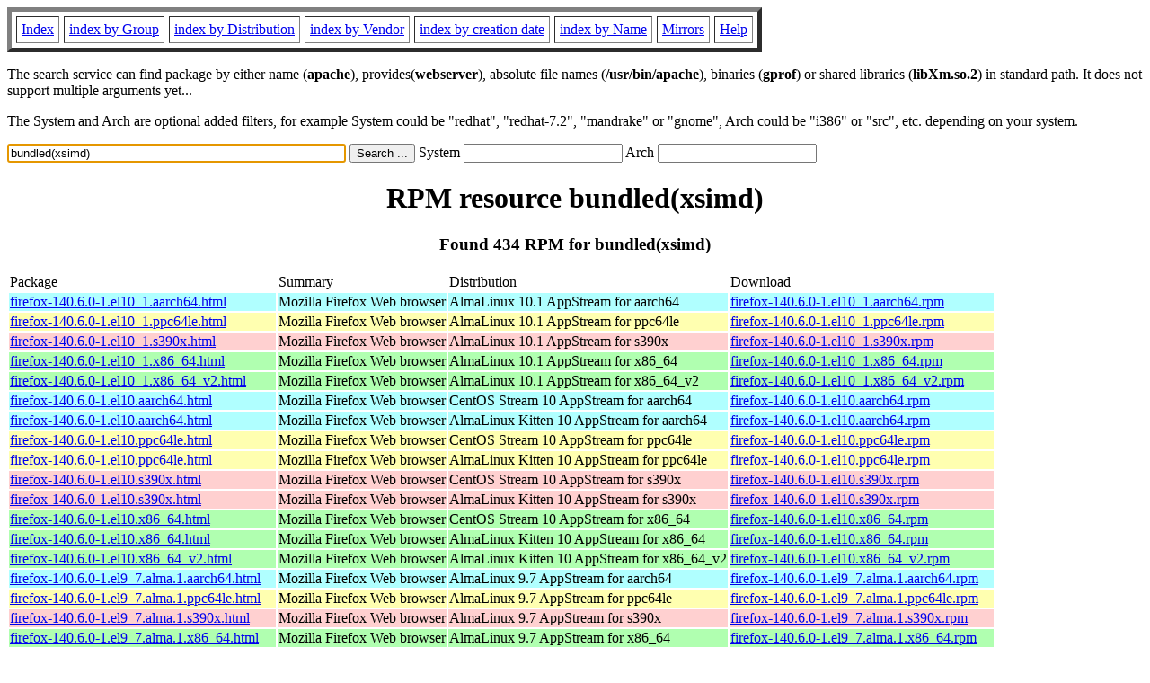

--- FILE ---
content_type: text/html; charset=UTF-8
request_url: https://www.rpmfind.net/linux/rpm2html/search.php?query=bundled(xsimd)
body_size: 188332
content:
<!DOCTYPE HTML PUBLIC "-//W3C//DTD HTML 4.0 Transitional//EN">
<html>
<head>
<title>RPM resource bundled(xsimd)</title><meta name="GENERATOR" content="rpm2html 1.6">
</head>
<body bgcolor="#ffffff" text="#000000" onLoad="document.forms[0].query.focus()">
<table border=5 cellspacing=5 cellpadding=5>
<tbody>
<tr>
<td><a href="/linux/RPM/index.html">Index</a></td>
<td><a href="/linux/RPM/Groups.html">index by Group</a></td>
<td><a href="/linux/RPM/Distribs.html">index by Distribution</a></td>
<td><a href="/linux/RPM/Vendors.html">index by Vendor</a></td>
<td><a href="/linux/RPM/ByDate.html">index by creation date</a></td>
<td><a href="/linux/RPM/ByName.html">index by Name</a></td>
<td><a href="/linux/rpm2html/mirrors.html">Mirrors</a></td>
<td><a href="/linux/rpm2html/help.html">Help</a></td>
</tr>
</tbody></table>
<p> The search service can find package by either name (<b>apache</b>),
provides(<b>webserver</b>), absolute file names (<b>/usr/bin/apache</b>),
binaries (<b>gprof</b>) or shared libraries (<b>libXm.so.2</b>) in
standard path. It does not support multiple arguments yet...
<p> The System and Arch are optional added filters, for example
System could be "redhat", "redhat-7.2", "mandrake" or "gnome", 
Arch could be "i386" or "src", etc. depending on your system.
<p>
<form action="/linux/rpm2html/search.php?query=bundled%28xsimd%29"
      enctype="application/x-www-form-urlencoded" method="GET">
  <input name="query" type="TEXT" size="45" value="bundled(xsimd)">
  <input name=submit type=submit value="Search ...">
  System <input name="system" type="TEXT" size="20" value="">
  Arch <input name="arch" type="TEXT" size="20" value="">
</form>
<h1 align='center'>RPM resource bundled(xsimd)</h1><h3 align='center'> Found 434 RPM for bundled(xsimd)
</h3><table><tbody>
<tr><td>Package</td><td>Summary</td><td>Distribution</td><td>Download</td></tr>
<tr bgcolor='#b0ffff'><td><a href='/linux/RPM/almalinux/10.1/appstream/aarch64/firefox-140.6.0-1.el10_1.aarch64.html'>firefox-140.6.0-1.el10_1.aarch64.html</a></td><td>Mozilla Firefox Web browser</td><td>AlmaLinux 10.1 AppStream for aarch64</td><td><a href='/linux/almalinux/10.1/AppStream/aarch64/os/Packages/firefox-140.6.0-1.el10_1.aarch64.rpm'>firefox-140.6.0-1.el10_1.aarch64.rpm</a></td></tr><tr bgcolor='#ffffb0'><td><a href='/linux/RPM/almalinux/10.1/appstream/ppc64le/firefox-140.6.0-1.el10_1.ppc64le.html'>firefox-140.6.0-1.el10_1.ppc64le.html</a></td><td>Mozilla Firefox Web browser</td><td>AlmaLinux 10.1 AppStream for ppc64le</td><td><a href='/linux/almalinux/10.1/AppStream/ppc64le/os/Packages/firefox-140.6.0-1.el10_1.ppc64le.rpm'>firefox-140.6.0-1.el10_1.ppc64le.rpm</a></td></tr><tr bgcolor='#ffd0d0'><td><a href='/linux/RPM/almalinux/10.1/appstream/s390x/firefox-140.6.0-1.el10_1.s390x.html'>firefox-140.6.0-1.el10_1.s390x.html</a></td><td>Mozilla Firefox Web browser</td><td>AlmaLinux 10.1 AppStream for s390x</td><td><a href='/linux/almalinux/10.1/AppStream/s390x/os/Packages/firefox-140.6.0-1.el10_1.s390x.rpm'>firefox-140.6.0-1.el10_1.s390x.rpm</a></td></tr><tr bgcolor='#b0ffb0'><td><a href='/linux/RPM/almalinux/10.1/appstream/x86_64/firefox-140.6.0-1.el10_1.x86_64.html'>firefox-140.6.0-1.el10_1.x86_64.html</a></td><td>Mozilla Firefox Web browser</td><td>AlmaLinux 10.1 AppStream for x86_64</td><td><a href='/linux/almalinux/10.1/AppStream/x86_64/os/Packages/firefox-140.6.0-1.el10_1.x86_64.rpm'>firefox-140.6.0-1.el10_1.x86_64.rpm</a></td></tr><tr bgcolor='#b0ffb0'><td><a href='/linux/RPM/almalinux/10.1/appstream/x86_64_v2/firefox-140.6.0-1.el10_1.x86_64_v2.html'>firefox-140.6.0-1.el10_1.x86_64_v2.html</a></td><td>Mozilla Firefox Web browser</td><td>AlmaLinux 10.1 AppStream for x86_64_v2</td><td><a href='/linux/almalinux/10.1/AppStream/x86_64_v2/os/Packages/firefox-140.6.0-1.el10_1.x86_64_v2.rpm'>firefox-140.6.0-1.el10_1.x86_64_v2.rpm</a></td></tr><tr bgcolor='#b0ffff'><td><a href='/linux/RPM/centos-stream/10/appstream/aarch64/firefox-140.6.0-1.el10.aarch64.html'>firefox-140.6.0-1.el10.aarch64.html</a></td><td>Mozilla Firefox Web browser</td><td>CentOS Stream 10 AppStream for aarch64</td><td><a href='/linux/centos-stream/10-stream/AppStream/aarch64/os/Packages/firefox-140.6.0-1.el10.aarch64.rpm'>firefox-140.6.0-1.el10.aarch64.rpm</a></td></tr><tr bgcolor='#b0ffff'><td><a href='/linux/RPM/almalinux-kitten/10/appstream/aarch64/firefox-140.6.0-1.el10.aarch64.html'>firefox-140.6.0-1.el10.aarch64.html</a></td><td>Mozilla Firefox Web browser</td><td>AlmaLinux Kitten 10 AppStream for aarch64</td><td><a href='/linux/almalinux-kitten/10-kitten/AppStream/aarch64/os/Packages/firefox-140.6.0-1.el10.aarch64.rpm'>firefox-140.6.0-1.el10.aarch64.rpm</a></td></tr><tr bgcolor='#ffffb0'><td><a href='/linux/RPM/centos-stream/10/appstream/ppc64le/firefox-140.6.0-1.el10.ppc64le.html'>firefox-140.6.0-1.el10.ppc64le.html</a></td><td>Mozilla Firefox Web browser</td><td>CentOS Stream 10 AppStream for ppc64le</td><td><a href='/linux/centos-stream/10-stream/AppStream/ppc64le/os/Packages/firefox-140.6.0-1.el10.ppc64le.rpm'>firefox-140.6.0-1.el10.ppc64le.rpm</a></td></tr><tr bgcolor='#ffffb0'><td><a href='/linux/RPM/almalinux-kitten/10/appstream/ppc64le/firefox-140.6.0-1.el10.ppc64le.html'>firefox-140.6.0-1.el10.ppc64le.html</a></td><td>Mozilla Firefox Web browser</td><td>AlmaLinux Kitten 10 AppStream for ppc64le</td><td><a href='/linux/almalinux-kitten/10-kitten/AppStream/ppc64le/os/Packages/firefox-140.6.0-1.el10.ppc64le.rpm'>firefox-140.6.0-1.el10.ppc64le.rpm</a></td></tr><tr bgcolor='#ffd0d0'><td><a href='/linux/RPM/centos-stream/10/appstream/s390x/firefox-140.6.0-1.el10.s390x.html'>firefox-140.6.0-1.el10.s390x.html</a></td><td>Mozilla Firefox Web browser</td><td>CentOS Stream 10 AppStream for s390x</td><td><a href='/linux/centos-stream/10-stream/AppStream/s390x/os/Packages/firefox-140.6.0-1.el10.s390x.rpm'>firefox-140.6.0-1.el10.s390x.rpm</a></td></tr><tr bgcolor='#ffd0d0'><td><a href='/linux/RPM/almalinux-kitten/10/appstream/s390x/firefox-140.6.0-1.el10.s390x.html'>firefox-140.6.0-1.el10.s390x.html</a></td><td>Mozilla Firefox Web browser</td><td>AlmaLinux Kitten 10 AppStream for s390x</td><td><a href='/linux/almalinux-kitten/10-kitten/AppStream/s390x/os/Packages/firefox-140.6.0-1.el10.s390x.rpm'>firefox-140.6.0-1.el10.s390x.rpm</a></td></tr><tr bgcolor='#b0ffb0'><td><a href='/linux/RPM/centos-stream/10/appstream/x86_64/firefox-140.6.0-1.el10.x86_64.html'>firefox-140.6.0-1.el10.x86_64.html</a></td><td>Mozilla Firefox Web browser</td><td>CentOS Stream 10 AppStream for x86_64</td><td><a href='/linux/centos-stream/10-stream/AppStream/x86_64/os/Packages/firefox-140.6.0-1.el10.x86_64.rpm'>firefox-140.6.0-1.el10.x86_64.rpm</a></td></tr><tr bgcolor='#b0ffb0'><td><a href='/linux/RPM/almalinux-kitten/10/appstream/x86_64/firefox-140.6.0-1.el10.x86_64.html'>firefox-140.6.0-1.el10.x86_64.html</a></td><td>Mozilla Firefox Web browser</td><td>AlmaLinux Kitten 10 AppStream for x86_64</td><td><a href='/linux/almalinux-kitten/10-kitten/AppStream/x86_64/os/Packages/firefox-140.6.0-1.el10.x86_64.rpm'>firefox-140.6.0-1.el10.x86_64.rpm</a></td></tr><tr bgcolor='#b0ffb0'><td><a href='/linux/RPM/almalinux-kitten/10/appstream/x86_64_v2/firefox-140.6.0-1.el10.x86_64_v2.html'>firefox-140.6.0-1.el10.x86_64_v2.html</a></td><td>Mozilla Firefox Web browser</td><td>AlmaLinux Kitten 10 AppStream for x86_64_v2</td><td><a href='/linux/almalinux-kitten/10-kitten/AppStream/x86_64_v2/os/Packages/firefox-140.6.0-1.el10.x86_64_v2.rpm'>firefox-140.6.0-1.el10.x86_64_v2.rpm</a></td></tr><tr bgcolor='#b0ffff'><td><a href='/linux/RPM/almalinux/9.7/appstream/aarch64/firefox-140.6.0-1.el9_7.alma.1.aarch64.html'>firefox-140.6.0-1.el9_7.alma.1.aarch64.html</a></td><td>Mozilla Firefox Web browser</td><td>AlmaLinux 9.7 AppStream for aarch64</td><td><a href='/linux/almalinux/9.7/AppStream/aarch64/os/Packages/firefox-140.6.0-1.el9_7.alma.1.aarch64.rpm'>firefox-140.6.0-1.el9_7.alma.1.aarch64.rpm</a></td></tr><tr bgcolor='#ffffb0'><td><a href='/linux/RPM/almalinux/9.7/appstream/ppc64le/firefox-140.6.0-1.el9_7.alma.1.ppc64le.html'>firefox-140.6.0-1.el9_7.alma.1.ppc64le.html</a></td><td>Mozilla Firefox Web browser</td><td>AlmaLinux 9.7 AppStream for ppc64le</td><td><a href='/linux/almalinux/9.7/AppStream/ppc64le/os/Packages/firefox-140.6.0-1.el9_7.alma.1.ppc64le.rpm'>firefox-140.6.0-1.el9_7.alma.1.ppc64le.rpm</a></td></tr><tr bgcolor='#ffd0d0'><td><a href='/linux/RPM/almalinux/9.7/appstream/s390x/firefox-140.6.0-1.el9_7.alma.1.s390x.html'>firefox-140.6.0-1.el9_7.alma.1.s390x.html</a></td><td>Mozilla Firefox Web browser</td><td>AlmaLinux 9.7 AppStream for s390x</td><td><a href='/linux/almalinux/9.7/AppStream/s390x/os/Packages/firefox-140.6.0-1.el9_7.alma.1.s390x.rpm'>firefox-140.6.0-1.el9_7.alma.1.s390x.rpm</a></td></tr><tr bgcolor='#b0ffb0'><td><a href='/linux/RPM/almalinux/9.7/appstream/x86_64/firefox-140.6.0-1.el9_7.alma.1.x86_64.html'>firefox-140.6.0-1.el9_7.alma.1.x86_64.html</a></td><td>Mozilla Firefox Web browser</td><td>AlmaLinux 9.7 AppStream for x86_64</td><td><a href='/linux/almalinux/9.7/AppStream/x86_64/os/Packages/firefox-140.6.0-1.el9_7.alma.1.x86_64.rpm'>firefox-140.6.0-1.el9_7.alma.1.x86_64.rpm</a></td></tr><tr bgcolor='#b0ffff'><td><a href='/linux/RPM/centos-stream/9/appstream/aarch64/firefox-140.6.0-1.el9.aarch64.html'>firefox-140.6.0-1.el9.aarch64.html</a></td><td>Mozilla Firefox Web browser</td><td>CentOS Stream 9 AppStream for aarch64</td><td><a href='/linux/centos-stream/9-stream/AppStream/aarch64/os/Packages/firefox-140.6.0-1.el9.aarch64.rpm'>firefox-140.6.0-1.el9.aarch64.rpm</a></td></tr><tr bgcolor='#ffffb0'><td><a href='/linux/RPM/centos-stream/9/appstream/ppc64le/firefox-140.6.0-1.el9.ppc64le.html'>firefox-140.6.0-1.el9.ppc64le.html</a></td><td>Mozilla Firefox Web browser</td><td>CentOS Stream 9 AppStream for ppc64le</td><td><a href='/linux/centos-stream/9-stream/AppStream/ppc64le/os/Packages/firefox-140.6.0-1.el9.ppc64le.rpm'>firefox-140.6.0-1.el9.ppc64le.rpm</a></td></tr><tr bgcolor='#ffd0d0'><td><a href='/linux/RPM/centos-stream/9/appstream/s390x/firefox-140.6.0-1.el9.s390x.html'>firefox-140.6.0-1.el9.s390x.html</a></td><td>Mozilla Firefox Web browser</td><td>CentOS Stream 9 AppStream for s390x</td><td><a href='/linux/centos-stream/9-stream/AppStream/s390x/os/Packages/firefox-140.6.0-1.el9.s390x.rpm'>firefox-140.6.0-1.el9.s390x.rpm</a></td></tr><tr bgcolor='#b0ffb0'><td><a href='/linux/RPM/centos-stream/9/appstream/x86_64/firefox-140.6.0-1.el9.x86_64.html'>firefox-140.6.0-1.el9.x86_64.html</a></td><td>Mozilla Firefox Web browser</td><td>CentOS Stream 9 AppStream for x86_64</td><td><a href='/linux/centos-stream/9-stream/AppStream/x86_64/os/Packages/firefox-140.6.0-1.el9.x86_64.rpm'>firefox-140.6.0-1.el9.x86_64.rpm</a></td></tr><tr bgcolor='#b0ffff'><td><a href='/linux/RPM/almalinux/8.10/appstream/aarch64/firefox-140.6.0-1.el8_10.alma.1.aarch64.html'>firefox-140.6.0-1.el8_10.alma.1.aarch64.html</a></td><td>Mozilla Firefox Web browser</td><td>AlmaLinux 8.10 AppStream for aarch64</td><td><a href='/linux/almalinux/8.10/AppStream/aarch64/os/Packages/firefox-140.6.0-1.el8_10.alma.1.aarch64.rpm'>firefox-140.6.0-1.el8_10.alma.1.aarch64.rpm</a></td></tr><tr bgcolor='#ffffb0'><td><a href='/linux/RPM/almalinux/8.10/appstream/ppc64le/firefox-140.6.0-1.el8_10.alma.1.ppc64le.html'>firefox-140.6.0-1.el8_10.alma.1.ppc64le.html</a></td><td>Mozilla Firefox Web browser</td><td>AlmaLinux 8.10 AppStream for ppc64le</td><td><a href='/linux/almalinux/8.10/AppStream/ppc64le/os/Packages/firefox-140.6.0-1.el8_10.alma.1.ppc64le.rpm'>firefox-140.6.0-1.el8_10.alma.1.ppc64le.rpm</a></td></tr><tr bgcolor='#ffd0d0'><td><a href='/linux/RPM/almalinux/8.10/appstream/s390x/firefox-140.6.0-1.el8_10.alma.1.s390x.html'>firefox-140.6.0-1.el8_10.alma.1.s390x.html</a></td><td>Mozilla Firefox Web browser</td><td>AlmaLinux 8.10 AppStream for s390x</td><td><a href='/linux/almalinux/8.10/AppStream/s390x/os/Packages/firefox-140.6.0-1.el8_10.alma.1.s390x.rpm'>firefox-140.6.0-1.el8_10.alma.1.s390x.rpm</a></td></tr><tr bgcolor='#b0ffb0'><td><a href='/linux/RPM/almalinux/8.10/appstream/x86_64/firefox-140.6.0-1.el8_10.alma.1.x86_64.html'>firefox-140.6.0-1.el8_10.alma.1.x86_64.html</a></td><td>Mozilla Firefox Web browser</td><td>AlmaLinux 8.10 AppStream for x86_64</td><td><a href='/linux/almalinux/8.10/AppStream/x86_64/os/Packages/firefox-140.6.0-1.el8_10.alma.1.x86_64.rpm'>firefox-140.6.0-1.el8_10.alma.1.x86_64.rpm</a></td></tr><tr bgcolor='#b0ffff'><td><a href='/linux/RPM/almalinux/10.1/appstream/aarch64/firefox-140.5.0-2.el10_1.aarch64.html'>firefox-140.5.0-2.el10_1.aarch64.html</a></td><td>Mozilla Firefox Web browser</td><td>AlmaLinux 10.1 AppStream for aarch64</td><td><a href='/linux/almalinux/10.1/AppStream/aarch64/os/Packages/firefox-140.5.0-2.el10_1.aarch64.rpm'>firefox-140.5.0-2.el10_1.aarch64.rpm</a></td></tr><tr bgcolor='#ffffb0'><td><a href='/linux/RPM/almalinux/10.1/appstream/ppc64le/firefox-140.5.0-2.el10_1.ppc64le.html'>firefox-140.5.0-2.el10_1.ppc64le.html</a></td><td>Mozilla Firefox Web browser</td><td>AlmaLinux 10.1 AppStream for ppc64le</td><td><a href='/linux/almalinux/10.1/AppStream/ppc64le/os/Packages/firefox-140.5.0-2.el10_1.ppc64le.rpm'>firefox-140.5.0-2.el10_1.ppc64le.rpm</a></td></tr><tr bgcolor='#ffd0d0'><td><a href='/linux/RPM/almalinux/10.1/appstream/s390x/firefox-140.5.0-2.el10_1.s390x.html'>firefox-140.5.0-2.el10_1.s390x.html</a></td><td>Mozilla Firefox Web browser</td><td>AlmaLinux 10.1 AppStream for s390x</td><td><a href='/linux/almalinux/10.1/AppStream/s390x/os/Packages/firefox-140.5.0-2.el10_1.s390x.rpm'>firefox-140.5.0-2.el10_1.s390x.rpm</a></td></tr><tr bgcolor='#b0ffb0'><td><a href='/linux/RPM/almalinux/10.1/appstream/x86_64/firefox-140.5.0-2.el10_1.x86_64.html'>firefox-140.5.0-2.el10_1.x86_64.html</a></td><td>Mozilla Firefox Web browser</td><td>AlmaLinux 10.1 AppStream for x86_64</td><td><a href='/linux/almalinux/10.1/AppStream/x86_64/os/Packages/firefox-140.5.0-2.el10_1.x86_64.rpm'>firefox-140.5.0-2.el10_1.x86_64.rpm</a></td></tr><tr bgcolor='#b0ffb0'><td><a href='/linux/RPM/almalinux/10.1/appstream/x86_64_v2/firefox-140.5.0-2.el10_1.x86_64_v2.html'>firefox-140.5.0-2.el10_1.x86_64_v2.html</a></td><td>Mozilla Firefox Web browser</td><td>AlmaLinux 10.1 AppStream for x86_64_v2</td><td><a href='/linux/almalinux/10.1/AppStream/x86_64_v2/os/Packages/firefox-140.5.0-2.el10_1.x86_64_v2.rpm'>firefox-140.5.0-2.el10_1.x86_64_v2.rpm</a></td></tr><tr bgcolor='#b0ffff'><td><a href='/linux/RPM/almalinux/10.1/appstream/aarch64/firefox-140.5.0-1.el10_1.aarch64.html'>firefox-140.5.0-1.el10_1.aarch64.html</a></td><td>Mozilla Firefox Web browser</td><td>AlmaLinux 10.1 AppStream for aarch64</td><td><a href='/linux/almalinux/10.1/AppStream/aarch64/os/Packages/firefox-140.5.0-1.el10_1.aarch64.rpm'>firefox-140.5.0-1.el10_1.aarch64.rpm</a></td></tr><tr bgcolor='#ffffb0'><td><a href='/linux/RPM/almalinux/10.1/appstream/ppc64le/firefox-140.5.0-1.el10_1.ppc64le.html'>firefox-140.5.0-1.el10_1.ppc64le.html</a></td><td>Mozilla Firefox Web browser</td><td>AlmaLinux 10.1 AppStream for ppc64le</td><td><a href='/linux/almalinux/10.1/AppStream/ppc64le/os/Packages/firefox-140.5.0-1.el10_1.ppc64le.rpm'>firefox-140.5.0-1.el10_1.ppc64le.rpm</a></td></tr><tr bgcolor='#ffd0d0'><td><a href='/linux/RPM/almalinux/10.1/appstream/s390x/firefox-140.5.0-1.el10_1.s390x.html'>firefox-140.5.0-1.el10_1.s390x.html</a></td><td>Mozilla Firefox Web browser</td><td>AlmaLinux 10.1 AppStream for s390x</td><td><a href='/linux/almalinux/10.1/AppStream/s390x/os/Packages/firefox-140.5.0-1.el10_1.s390x.rpm'>firefox-140.5.0-1.el10_1.s390x.rpm</a></td></tr><tr bgcolor='#b0ffb0'><td><a href='/linux/RPM/almalinux/10.1/appstream/x86_64/firefox-140.5.0-1.el10_1.x86_64.html'>firefox-140.5.0-1.el10_1.x86_64.html</a></td><td>Mozilla Firefox Web browser</td><td>AlmaLinux 10.1 AppStream for x86_64</td><td><a href='/linux/almalinux/10.1/AppStream/x86_64/os/Packages/firefox-140.5.0-1.el10_1.x86_64.rpm'>firefox-140.5.0-1.el10_1.x86_64.rpm</a></td></tr><tr bgcolor='#b0ffb0'><td><a href='/linux/RPM/almalinux/10.1/appstream/x86_64_v2/firefox-140.5.0-1.el10_1.x86_64_v2.html'>firefox-140.5.0-1.el10_1.x86_64_v2.html</a></td><td>Mozilla Firefox Web browser</td><td>AlmaLinux 10.1 AppStream for x86_64_v2</td><td><a href='/linux/almalinux/10.1/AppStream/x86_64_v2/os/Packages/firefox-140.5.0-1.el10_1.x86_64_v2.rpm'>firefox-140.5.0-1.el10_1.x86_64_v2.rpm</a></td></tr><tr bgcolor='#b0ffff'><td><a href='/linux/RPM/centos-stream/10/appstream/aarch64/firefox-140.5.0-1.el10.aarch64.html'>firefox-140.5.0-1.el10.aarch64.html</a></td><td>Mozilla Firefox Web browser</td><td>CentOS Stream 10 AppStream for aarch64</td><td><a href='/linux/centos-stream/10-stream/AppStream/aarch64/os/Packages/firefox-140.5.0-1.el10.aarch64.rpm'>firefox-140.5.0-1.el10.aarch64.rpm</a></td></tr><tr bgcolor='#b0ffff'><td><a href='/linux/RPM/almalinux-kitten/10/appstream/aarch64/firefox-140.5.0-1.el10.aarch64.html'>firefox-140.5.0-1.el10.aarch64.html</a></td><td>Mozilla Firefox Web browser</td><td>AlmaLinux Kitten 10 AppStream for aarch64</td><td><a href='/linux/almalinux-kitten/10-kitten/AppStream/aarch64/os/Packages/firefox-140.5.0-1.el10.aarch64.rpm'>firefox-140.5.0-1.el10.aarch64.rpm</a></td></tr><tr bgcolor='#ffffb0'><td><a href='/linux/RPM/centos-stream/10/appstream/ppc64le/firefox-140.5.0-1.el10.ppc64le.html'>firefox-140.5.0-1.el10.ppc64le.html</a></td><td>Mozilla Firefox Web browser</td><td>CentOS Stream 10 AppStream for ppc64le</td><td><a href='/linux/centos-stream/10-stream/AppStream/ppc64le/os/Packages/firefox-140.5.0-1.el10.ppc64le.rpm'>firefox-140.5.0-1.el10.ppc64le.rpm</a></td></tr><tr bgcolor='#ffffb0'><td><a href='/linux/RPM/almalinux-kitten/10/appstream/ppc64le/firefox-140.5.0-1.el10.ppc64le.html'>firefox-140.5.0-1.el10.ppc64le.html</a></td><td>Mozilla Firefox Web browser</td><td>AlmaLinux Kitten 10 AppStream for ppc64le</td><td><a href='/linux/almalinux-kitten/10-kitten/AppStream/ppc64le/os/Packages/firefox-140.5.0-1.el10.ppc64le.rpm'>firefox-140.5.0-1.el10.ppc64le.rpm</a></td></tr><tr bgcolor='#ffd0d0'><td><a href='/linux/RPM/centos-stream/10/appstream/s390x/firefox-140.5.0-1.el10.s390x.html'>firefox-140.5.0-1.el10.s390x.html</a></td><td>Mozilla Firefox Web browser</td><td>CentOS Stream 10 AppStream for s390x</td><td><a href='/linux/centos-stream/10-stream/AppStream/s390x/os/Packages/firefox-140.5.0-1.el10.s390x.rpm'>firefox-140.5.0-1.el10.s390x.rpm</a></td></tr><tr bgcolor='#ffd0d0'><td><a href='/linux/RPM/almalinux-kitten/10/appstream/s390x/firefox-140.5.0-1.el10.s390x.html'>firefox-140.5.0-1.el10.s390x.html</a></td><td>Mozilla Firefox Web browser</td><td>AlmaLinux Kitten 10 AppStream for s390x</td><td><a href='/linux/almalinux-kitten/10-kitten/AppStream/s390x/os/Packages/firefox-140.5.0-1.el10.s390x.rpm'>firefox-140.5.0-1.el10.s390x.rpm</a></td></tr><tr bgcolor='#b0ffb0'><td><a href='/linux/RPM/centos-stream/10/appstream/x86_64/firefox-140.5.0-1.el10.x86_64.html'>firefox-140.5.0-1.el10.x86_64.html</a></td><td>Mozilla Firefox Web browser</td><td>CentOS Stream 10 AppStream for x86_64</td><td><a href='/linux/centos-stream/10-stream/AppStream/x86_64/os/Packages/firefox-140.5.0-1.el10.x86_64.rpm'>firefox-140.5.0-1.el10.x86_64.rpm</a></td></tr><tr bgcolor='#b0ffb0'><td><a href='/linux/RPM/almalinux-kitten/10/appstream/x86_64/firefox-140.5.0-1.el10.x86_64.html'>firefox-140.5.0-1.el10.x86_64.html</a></td><td>Mozilla Firefox Web browser</td><td>AlmaLinux Kitten 10 AppStream for x86_64</td><td><a href='/linux/almalinux-kitten/10-kitten/AppStream/x86_64/os/Packages/firefox-140.5.0-1.el10.x86_64.rpm'>firefox-140.5.0-1.el10.x86_64.rpm</a></td></tr><tr bgcolor='#b0ffb0'><td><a href='/linux/RPM/almalinux-kitten/10/appstream/x86_64_v2/firefox-140.5.0-1.el10.x86_64_v2.html'>firefox-140.5.0-1.el10.x86_64_v2.html</a></td><td>Mozilla Firefox Web browser</td><td>AlmaLinux Kitten 10 AppStream for x86_64_v2</td><td><a href='/linux/almalinux-kitten/10-kitten/AppStream/x86_64_v2/os/Packages/firefox-140.5.0-1.el10.x86_64_v2.rpm'>firefox-140.5.0-1.el10.x86_64_v2.rpm</a></td></tr><tr bgcolor='#b0ffff'><td><a href='/linux/RPM/almalinux/9.7/appstream/aarch64/firefox-140.5.0-1.el9_7.alma.1.aarch64.html'>firefox-140.5.0-1.el9_7.alma.1.aarch64.html</a></td><td>Mozilla Firefox Web browser</td><td>AlmaLinux 9.7 AppStream for aarch64</td><td><a href='/linux/almalinux/9.7/AppStream/aarch64/os/Packages/firefox-140.5.0-1.el9_7.alma.1.aarch64.rpm'>firefox-140.5.0-1.el9_7.alma.1.aarch64.rpm</a></td></tr><tr bgcolor='#ffffb0'><td><a href='/linux/RPM/almalinux/9.7/appstream/ppc64le/firefox-140.5.0-1.el9_7.alma.1.ppc64le.html'>firefox-140.5.0-1.el9_7.alma.1.ppc64le.html</a></td><td>Mozilla Firefox Web browser</td><td>AlmaLinux 9.7 AppStream for ppc64le</td><td><a href='/linux/almalinux/9.7/AppStream/ppc64le/os/Packages/firefox-140.5.0-1.el9_7.alma.1.ppc64le.rpm'>firefox-140.5.0-1.el9_7.alma.1.ppc64le.rpm</a></td></tr><tr bgcolor='#ffd0d0'><td><a href='/linux/RPM/almalinux/9.7/appstream/s390x/firefox-140.5.0-1.el9_7.alma.1.s390x.html'>firefox-140.5.0-1.el9_7.alma.1.s390x.html</a></td><td>Mozilla Firefox Web browser</td><td>AlmaLinux 9.7 AppStream for s390x</td><td><a href='/linux/almalinux/9.7/AppStream/s390x/os/Packages/firefox-140.5.0-1.el9_7.alma.1.s390x.rpm'>firefox-140.5.0-1.el9_7.alma.1.s390x.rpm</a></td></tr><tr bgcolor='#b0ffb0'><td><a href='/linux/RPM/almalinux/9.7/appstream/x86_64/firefox-140.5.0-1.el9_7.alma.1.x86_64.html'>firefox-140.5.0-1.el9_7.alma.1.x86_64.html</a></td><td>Mozilla Firefox Web browser</td><td>AlmaLinux 9.7 AppStream for x86_64</td><td><a href='/linux/almalinux/9.7/AppStream/x86_64/os/Packages/firefox-140.5.0-1.el9_7.alma.1.x86_64.rpm'>firefox-140.5.0-1.el9_7.alma.1.x86_64.rpm</a></td></tr><tr bgcolor='#b0ffff'><td><a href='/linux/RPM/centos-stream/9/appstream/aarch64/firefox-140.5.0-1.el9.aarch64.html'>firefox-140.5.0-1.el9.aarch64.html</a></td><td>Mozilla Firefox Web browser</td><td>CentOS Stream 9 AppStream for aarch64</td><td><a href='/linux/centos-stream/9-stream/AppStream/aarch64/os/Packages/firefox-140.5.0-1.el9.aarch64.rpm'>firefox-140.5.0-1.el9.aarch64.rpm</a></td></tr><tr bgcolor='#ffffb0'><td><a href='/linux/RPM/centos-stream/9/appstream/ppc64le/firefox-140.5.0-1.el9.ppc64le.html'>firefox-140.5.0-1.el9.ppc64le.html</a></td><td>Mozilla Firefox Web browser</td><td>CentOS Stream 9 AppStream for ppc64le</td><td><a href='/linux/centos-stream/9-stream/AppStream/ppc64le/os/Packages/firefox-140.5.0-1.el9.ppc64le.rpm'>firefox-140.5.0-1.el9.ppc64le.rpm</a></td></tr><tr bgcolor='#ffd0d0'><td><a href='/linux/RPM/centos-stream/9/appstream/s390x/firefox-140.5.0-1.el9.s390x.html'>firefox-140.5.0-1.el9.s390x.html</a></td><td>Mozilla Firefox Web browser</td><td>CentOS Stream 9 AppStream for s390x</td><td><a href='/linux/centos-stream/9-stream/AppStream/s390x/os/Packages/firefox-140.5.0-1.el9.s390x.rpm'>firefox-140.5.0-1.el9.s390x.rpm</a></td></tr><tr bgcolor='#b0ffb0'><td><a href='/linux/RPM/centos-stream/9/appstream/x86_64/firefox-140.5.0-1.el9.x86_64.html'>firefox-140.5.0-1.el9.x86_64.html</a></td><td>Mozilla Firefox Web browser</td><td>CentOS Stream 9 AppStream for x86_64</td><td><a href='/linux/centos-stream/9-stream/AppStream/x86_64/os/Packages/firefox-140.5.0-1.el9.x86_64.rpm'>firefox-140.5.0-1.el9.x86_64.rpm</a></td></tr><tr bgcolor='#b0ffff'><td><a href='/linux/RPM/almalinux/8.10/appstream/aarch64/firefox-140.5.0-1.el8_10.alma.1.aarch64.html'>firefox-140.5.0-1.el8_10.alma.1.aarch64.html</a></td><td>Mozilla Firefox Web browser</td><td>AlmaLinux 8.10 AppStream for aarch64</td><td><a href='/linux/almalinux/8.10/AppStream/aarch64/os/Packages/firefox-140.5.0-1.el8_10.alma.1.aarch64.rpm'>firefox-140.5.0-1.el8_10.alma.1.aarch64.rpm</a></td></tr><tr bgcolor='#ffffb0'><td><a href='/linux/RPM/almalinux/8.10/appstream/ppc64le/firefox-140.5.0-1.el8_10.alma.1.ppc64le.html'>firefox-140.5.0-1.el8_10.alma.1.ppc64le.html</a></td><td>Mozilla Firefox Web browser</td><td>AlmaLinux 8.10 AppStream for ppc64le</td><td><a href='/linux/almalinux/8.10/AppStream/ppc64le/os/Packages/firefox-140.5.0-1.el8_10.alma.1.ppc64le.rpm'>firefox-140.5.0-1.el8_10.alma.1.ppc64le.rpm</a></td></tr><tr bgcolor='#ffd0d0'><td><a href='/linux/RPM/almalinux/8.10/appstream/s390x/firefox-140.5.0-1.el8_10.alma.1.s390x.html'>firefox-140.5.0-1.el8_10.alma.1.s390x.html</a></td><td>Mozilla Firefox Web browser</td><td>AlmaLinux 8.10 AppStream for s390x</td><td><a href='/linux/almalinux/8.10/AppStream/s390x/os/Packages/firefox-140.5.0-1.el8_10.alma.1.s390x.rpm'>firefox-140.5.0-1.el8_10.alma.1.s390x.rpm</a></td></tr><tr bgcolor='#b0ffb0'><td><a href='/linux/RPM/almalinux/8.10/appstream/x86_64/firefox-140.5.0-1.el8_10.alma.1.x86_64.html'>firefox-140.5.0-1.el8_10.alma.1.x86_64.html</a></td><td>Mozilla Firefox Web browser</td><td>AlmaLinux 8.10 AppStream for x86_64</td><td><a href='/linux/almalinux/8.10/AppStream/x86_64/os/Packages/firefox-140.5.0-1.el8_10.alma.1.x86_64.rpm'>firefox-140.5.0-1.el8_10.alma.1.x86_64.rpm</a></td></tr><tr bgcolor='#b0ffff'><td><a href='/linux/RPM/almalinux/10.1/appstream/aarch64/firefox-140.4.0-3.el10_0.aarch64.html'>firefox-140.4.0-3.el10_0.aarch64.html</a></td><td>Mozilla Firefox Web browser</td><td>AlmaLinux 10.1 AppStream for aarch64</td><td><a href='/linux/almalinux/10.1/AppStream/aarch64/os/Packages/firefox-140.4.0-3.el10_0.aarch64.rpm'>firefox-140.4.0-3.el10_0.aarch64.rpm</a></td></tr><tr bgcolor='#ffffb0'><td><a href='/linux/RPM/almalinux/10.1/appstream/ppc64le/firefox-140.4.0-3.el10_0.ppc64le.html'>firefox-140.4.0-3.el10_0.ppc64le.html</a></td><td>Mozilla Firefox Web browser</td><td>AlmaLinux 10.1 AppStream for ppc64le</td><td><a href='/linux/almalinux/10.1/AppStream/ppc64le/os/Packages/firefox-140.4.0-3.el10_0.ppc64le.rpm'>firefox-140.4.0-3.el10_0.ppc64le.rpm</a></td></tr><tr bgcolor='#ffd0d0'><td><a href='/linux/RPM/almalinux/10.1/appstream/s390x/firefox-140.4.0-3.el10_0.s390x.html'>firefox-140.4.0-3.el10_0.s390x.html</a></td><td>Mozilla Firefox Web browser</td><td>AlmaLinux 10.1 AppStream for s390x</td><td><a href='/linux/almalinux/10.1/AppStream/s390x/os/Packages/firefox-140.4.0-3.el10_0.s390x.rpm'>firefox-140.4.0-3.el10_0.s390x.rpm</a></td></tr><tr bgcolor='#b0ffb0'><td><a href='/linux/RPM/almalinux/10.1/appstream/x86_64/firefox-140.4.0-3.el10_0.x86_64.html'>firefox-140.4.0-3.el10_0.x86_64.html</a></td><td>Mozilla Firefox Web browser</td><td>AlmaLinux 10.1 AppStream for x86_64</td><td><a href='/linux/almalinux/10.1/AppStream/x86_64/os/Packages/firefox-140.4.0-3.el10_0.x86_64.rpm'>firefox-140.4.0-3.el10_0.x86_64.rpm</a></td></tr><tr bgcolor='#b0ffb0'><td><a href='/linux/RPM/almalinux/10.1/appstream/x86_64_v2/firefox-140.4.0-3.el10_0.x86_64_v2.html'>firefox-140.4.0-3.el10_0.x86_64_v2.html</a></td><td>Mozilla Firefox Web browser</td><td>AlmaLinux 10.1 AppStream for x86_64_v2</td><td><a href='/linux/almalinux/10.1/AppStream/x86_64_v2/os/Packages/firefox-140.4.0-3.el10_0.x86_64_v2.rpm'>firefox-140.4.0-3.el10_0.x86_64_v2.rpm</a></td></tr><tr bgcolor='#b0ffff'><td><a href='/linux/RPM/centos-stream/10/appstream/aarch64/firefox-140.4.0-3.el10.aarch64.html'>firefox-140.4.0-3.el10.aarch64.html</a></td><td>Mozilla Firefox Web browser</td><td>CentOS Stream 10 AppStream for aarch64</td><td><a href='/linux/centos-stream/10-stream/AppStream/aarch64/os/Packages/firefox-140.4.0-3.el10.aarch64.rpm'>firefox-140.4.0-3.el10.aarch64.rpm</a></td></tr><tr bgcolor='#b0ffff'><td><a href='/linux/RPM/almalinux-kitten/10/appstream/aarch64/firefox-140.4.0-3.el10.aarch64.html'>firefox-140.4.0-3.el10.aarch64.html</a></td><td>Mozilla Firefox Web browser</td><td>AlmaLinux Kitten 10 AppStream for aarch64</td><td><a href='/linux/almalinux-kitten/10-kitten/AppStream/aarch64/os/Packages/firefox-140.4.0-3.el10.aarch64.rpm'>firefox-140.4.0-3.el10.aarch64.rpm</a></td></tr><tr bgcolor='#ffffb0'><td><a href='/linux/RPM/centos-stream/10/appstream/ppc64le/firefox-140.4.0-3.el10.ppc64le.html'>firefox-140.4.0-3.el10.ppc64le.html</a></td><td>Mozilla Firefox Web browser</td><td>CentOS Stream 10 AppStream for ppc64le</td><td><a href='/linux/centos-stream/10-stream/AppStream/ppc64le/os/Packages/firefox-140.4.0-3.el10.ppc64le.rpm'>firefox-140.4.0-3.el10.ppc64le.rpm</a></td></tr><tr bgcolor='#ffffb0'><td><a href='/linux/RPM/almalinux-kitten/10/appstream/ppc64le/firefox-140.4.0-3.el10.ppc64le.html'>firefox-140.4.0-3.el10.ppc64le.html</a></td><td>Mozilla Firefox Web browser</td><td>AlmaLinux Kitten 10 AppStream for ppc64le</td><td><a href='/linux/almalinux-kitten/10-kitten/AppStream/ppc64le/os/Packages/firefox-140.4.0-3.el10.ppc64le.rpm'>firefox-140.4.0-3.el10.ppc64le.rpm</a></td></tr><tr bgcolor='#ffd0d0'><td><a href='/linux/RPM/centos-stream/10/appstream/s390x/firefox-140.4.0-3.el10.s390x.html'>firefox-140.4.0-3.el10.s390x.html</a></td><td>Mozilla Firefox Web browser</td><td>CentOS Stream 10 AppStream for s390x</td><td><a href='/linux/centos-stream/10-stream/AppStream/s390x/os/Packages/firefox-140.4.0-3.el10.s390x.rpm'>firefox-140.4.0-3.el10.s390x.rpm</a></td></tr><tr bgcolor='#ffd0d0'><td><a href='/linux/RPM/almalinux-kitten/10/appstream/s390x/firefox-140.4.0-3.el10.s390x.html'>firefox-140.4.0-3.el10.s390x.html</a></td><td>Mozilla Firefox Web browser</td><td>AlmaLinux Kitten 10 AppStream for s390x</td><td><a href='/linux/almalinux-kitten/10-kitten/AppStream/s390x/os/Packages/firefox-140.4.0-3.el10.s390x.rpm'>firefox-140.4.0-3.el10.s390x.rpm</a></td></tr><tr bgcolor='#b0ffb0'><td><a href='/linux/RPM/centos-stream/10/appstream/x86_64/firefox-140.4.0-3.el10.x86_64.html'>firefox-140.4.0-3.el10.x86_64.html</a></td><td>Mozilla Firefox Web browser</td><td>CentOS Stream 10 AppStream for x86_64</td><td><a href='/linux/centos-stream/10-stream/AppStream/x86_64/os/Packages/firefox-140.4.0-3.el10.x86_64.rpm'>firefox-140.4.0-3.el10.x86_64.rpm</a></td></tr><tr bgcolor='#b0ffb0'><td><a href='/linux/RPM/almalinux-kitten/10/appstream/x86_64/firefox-140.4.0-3.el10.x86_64.html'>firefox-140.4.0-3.el10.x86_64.html</a></td><td>Mozilla Firefox Web browser</td><td>AlmaLinux Kitten 10 AppStream for x86_64</td><td><a href='/linux/almalinux-kitten/10-kitten/AppStream/x86_64/os/Packages/firefox-140.4.0-3.el10.x86_64.rpm'>firefox-140.4.0-3.el10.x86_64.rpm</a></td></tr><tr bgcolor='#b0ffb0'><td><a href='/linux/RPM/almalinux-kitten/10/appstream/x86_64_v2/firefox-140.4.0-3.el10.x86_64_v2.html'>firefox-140.4.0-3.el10.x86_64_v2.html</a></td><td>Mozilla Firefox Web browser</td><td>AlmaLinux Kitten 10 AppStream for x86_64_v2</td><td><a href='/linux/almalinux-kitten/10-kitten/AppStream/x86_64_v2/os/Packages/firefox-140.4.0-3.el10.x86_64_v2.rpm'>firefox-140.4.0-3.el10.x86_64_v2.rpm</a></td></tr><tr bgcolor='#b0ffff'><td><a href='/linux/RPM/almalinux/9.7/appstream/aarch64/firefox-140.4.0-3.el9_6.alma.1.aarch64.html'>firefox-140.4.0-3.el9_6.alma.1.aarch64.html</a></td><td>Mozilla Firefox Web browser</td><td>AlmaLinux 9.7 AppStream for aarch64</td><td><a href='/linux/almalinux/9.7/AppStream/aarch64/os/Packages/firefox-140.4.0-3.el9_6.alma.1.aarch64.rpm'>firefox-140.4.0-3.el9_6.alma.1.aarch64.rpm</a></td></tr><tr bgcolor='#ffffb0'><td><a href='/linux/RPM/almalinux/9.7/appstream/ppc64le/firefox-140.4.0-3.el9_6.alma.1.ppc64le.html'>firefox-140.4.0-3.el9_6.alma.1.ppc64le.html</a></td><td>Mozilla Firefox Web browser</td><td>AlmaLinux 9.7 AppStream for ppc64le</td><td><a href='/linux/almalinux/9.7/AppStream/ppc64le/os/Packages/firefox-140.4.0-3.el9_6.alma.1.ppc64le.rpm'>firefox-140.4.0-3.el9_6.alma.1.ppc64le.rpm</a></td></tr><tr bgcolor='#ffd0d0'><td><a href='/linux/RPM/almalinux/9.7/appstream/s390x/firefox-140.4.0-3.el9_6.alma.1.s390x.html'>firefox-140.4.0-3.el9_6.alma.1.s390x.html</a></td><td>Mozilla Firefox Web browser</td><td>AlmaLinux 9.7 AppStream for s390x</td><td><a href='/linux/almalinux/9.7/AppStream/s390x/os/Packages/firefox-140.4.0-3.el9_6.alma.1.s390x.rpm'>firefox-140.4.0-3.el9_6.alma.1.s390x.rpm</a></td></tr><tr bgcolor='#b0ffb0'><td><a href='/linux/RPM/almalinux/9.7/appstream/x86_64/firefox-140.4.0-3.el9_6.alma.1.x86_64.html'>firefox-140.4.0-3.el9_6.alma.1.x86_64.html</a></td><td>Mozilla Firefox Web browser</td><td>AlmaLinux 9.7 AppStream for x86_64</td><td><a href='/linux/almalinux/9.7/AppStream/x86_64/os/Packages/firefox-140.4.0-3.el9_6.alma.1.x86_64.rpm'>firefox-140.4.0-3.el9_6.alma.1.x86_64.rpm</a></td></tr><tr bgcolor='#b0ffff'><td><a href='/linux/RPM/centos-stream/9/appstream/aarch64/firefox-140.4.0-3.el9.aarch64.html'>firefox-140.4.0-3.el9.aarch64.html</a></td><td>Mozilla Firefox Web browser</td><td>CentOS Stream 9 AppStream for aarch64</td><td><a href='/linux/centos-stream/9-stream/AppStream/aarch64/os/Packages/firefox-140.4.0-3.el9.aarch64.rpm'>firefox-140.4.0-3.el9.aarch64.rpm</a></td></tr><tr bgcolor='#ffffb0'><td><a href='/linux/RPM/centos-stream/9/appstream/ppc64le/firefox-140.4.0-3.el9.ppc64le.html'>firefox-140.4.0-3.el9.ppc64le.html</a></td><td>Mozilla Firefox Web browser</td><td>CentOS Stream 9 AppStream for ppc64le</td><td><a href='/linux/centos-stream/9-stream/AppStream/ppc64le/os/Packages/firefox-140.4.0-3.el9.ppc64le.rpm'>firefox-140.4.0-3.el9.ppc64le.rpm</a></td></tr><tr bgcolor='#ffd0d0'><td><a href='/linux/RPM/centos-stream/9/appstream/s390x/firefox-140.4.0-3.el9.s390x.html'>firefox-140.4.0-3.el9.s390x.html</a></td><td>Mozilla Firefox Web browser</td><td>CentOS Stream 9 AppStream for s390x</td><td><a href='/linux/centos-stream/9-stream/AppStream/s390x/os/Packages/firefox-140.4.0-3.el9.s390x.rpm'>firefox-140.4.0-3.el9.s390x.rpm</a></td></tr><tr bgcolor='#b0ffb0'><td><a href='/linux/RPM/centos-stream/9/appstream/x86_64/firefox-140.4.0-3.el9.x86_64.html'>firefox-140.4.0-3.el9.x86_64.html</a></td><td>Mozilla Firefox Web browser</td><td>CentOS Stream 9 AppStream for x86_64</td><td><a href='/linux/centos-stream/9-stream/AppStream/x86_64/os/Packages/firefox-140.4.0-3.el9.x86_64.rpm'>firefox-140.4.0-3.el9.x86_64.rpm</a></td></tr><tr bgcolor='#b0ffff'><td><a href='/linux/RPM/almalinux/8.10/appstream/aarch64/firefox-140.4.0-3.el8_10.alma.1.aarch64.html'>firefox-140.4.0-3.el8_10.alma.1.aarch64.html</a></td><td>Mozilla Firefox Web browser</td><td>AlmaLinux 8.10 AppStream for aarch64</td><td><a href='/linux/almalinux/8.10/AppStream/aarch64/os/Packages/firefox-140.4.0-3.el8_10.alma.1.aarch64.rpm'>firefox-140.4.0-3.el8_10.alma.1.aarch64.rpm</a></td></tr><tr bgcolor='#ffffb0'><td><a href='/linux/RPM/almalinux/8.10/appstream/ppc64le/firefox-140.4.0-3.el8_10.alma.1.ppc64le.html'>firefox-140.4.0-3.el8_10.alma.1.ppc64le.html</a></td><td>Mozilla Firefox Web browser</td><td>AlmaLinux 8.10 AppStream for ppc64le</td><td><a href='/linux/almalinux/8.10/AppStream/ppc64le/os/Packages/firefox-140.4.0-3.el8_10.alma.1.ppc64le.rpm'>firefox-140.4.0-3.el8_10.alma.1.ppc64le.rpm</a></td></tr><tr bgcolor='#ffd0d0'><td><a href='/linux/RPM/almalinux/8.10/appstream/s390x/firefox-140.4.0-3.el8_10.alma.1.s390x.html'>firefox-140.4.0-3.el8_10.alma.1.s390x.html</a></td><td>Mozilla Firefox Web browser</td><td>AlmaLinux 8.10 AppStream for s390x</td><td><a href='/linux/almalinux/8.10/AppStream/s390x/os/Packages/firefox-140.4.0-3.el8_10.alma.1.s390x.rpm'>firefox-140.4.0-3.el8_10.alma.1.s390x.rpm</a></td></tr><tr bgcolor='#b0ffb0'><td><a href='/linux/RPM/almalinux/8.10/appstream/x86_64/firefox-140.4.0-3.el8_10.alma.1.x86_64.html'>firefox-140.4.0-3.el8_10.alma.1.x86_64.html</a></td><td>Mozilla Firefox Web browser</td><td>AlmaLinux 8.10 AppStream for x86_64</td><td><a href='/linux/almalinux/8.10/AppStream/x86_64/os/Packages/firefox-140.4.0-3.el8_10.alma.1.x86_64.rpm'>firefox-140.4.0-3.el8_10.alma.1.x86_64.rpm</a></td></tr><tr bgcolor='#b0ffff'><td><a href='/linux/RPM/centos-stream/10/appstream/aarch64/firefox-140.3.0-1.el10.aarch64.html'>firefox-140.3.0-1.el10.aarch64.html</a></td><td>Mozilla Firefox Web browser</td><td>CentOS Stream 10 AppStream for aarch64</td><td><a href='/linux/centos-stream/10-stream/AppStream/aarch64/os/Packages/firefox-140.3.0-1.el10.aarch64.rpm'>firefox-140.3.0-1.el10.aarch64.rpm</a></td></tr><tr bgcolor='#b0ffff'><td><a href='/linux/RPM/almalinux-kitten/10/appstream/aarch64/firefox-140.3.0-1.el10.aarch64.html'>firefox-140.3.0-1.el10.aarch64.html</a></td><td>Mozilla Firefox Web browser</td><td>AlmaLinux Kitten 10 AppStream for aarch64</td><td><a href='/linux/almalinux-kitten/10-kitten/AppStream/aarch64/os/Packages/firefox-140.3.0-1.el10.aarch64.rpm'>firefox-140.3.0-1.el10.aarch64.rpm</a></td></tr><tr bgcolor='#ffffb0'><td><a href='/linux/RPM/centos-stream/10/appstream/ppc64le/firefox-140.3.0-1.el10.ppc64le.html'>firefox-140.3.0-1.el10.ppc64le.html</a></td><td>Mozilla Firefox Web browser</td><td>CentOS Stream 10 AppStream for ppc64le</td><td><a href='/linux/centos-stream/10-stream/AppStream/ppc64le/os/Packages/firefox-140.3.0-1.el10.ppc64le.rpm'>firefox-140.3.0-1.el10.ppc64le.rpm</a></td></tr><tr bgcolor='#ffffb0'><td><a href='/linux/RPM/almalinux-kitten/10/appstream/ppc64le/firefox-140.3.0-1.el10.ppc64le.html'>firefox-140.3.0-1.el10.ppc64le.html</a></td><td>Mozilla Firefox Web browser</td><td>AlmaLinux Kitten 10 AppStream for ppc64le</td><td><a href='/linux/almalinux-kitten/10-kitten/AppStream/ppc64le/os/Packages/firefox-140.3.0-1.el10.ppc64le.rpm'>firefox-140.3.0-1.el10.ppc64le.rpm</a></td></tr><tr bgcolor='#ffd0d0'><td><a href='/linux/RPM/centos-stream/10/appstream/s390x/firefox-140.3.0-1.el10.s390x.html'>firefox-140.3.0-1.el10.s390x.html</a></td><td>Mozilla Firefox Web browser</td><td>CentOS Stream 10 AppStream for s390x</td><td><a href='/linux/centos-stream/10-stream/AppStream/s390x/os/Packages/firefox-140.3.0-1.el10.s390x.rpm'>firefox-140.3.0-1.el10.s390x.rpm</a></td></tr><tr bgcolor='#ffd0d0'><td><a href='/linux/RPM/almalinux-kitten/10/appstream/s390x/firefox-140.3.0-1.el10.s390x.html'>firefox-140.3.0-1.el10.s390x.html</a></td><td>Mozilla Firefox Web browser</td><td>AlmaLinux Kitten 10 AppStream for s390x</td><td><a href='/linux/almalinux-kitten/10-kitten/AppStream/s390x/os/Packages/firefox-140.3.0-1.el10.s390x.rpm'>firefox-140.3.0-1.el10.s390x.rpm</a></td></tr><tr bgcolor='#b0ffb0'><td><a href='/linux/RPM/centos-stream/10/appstream/x86_64/firefox-140.3.0-1.el10.x86_64.html'>firefox-140.3.0-1.el10.x86_64.html</a></td><td>Mozilla Firefox Web browser</td><td>CentOS Stream 10 AppStream for x86_64</td><td><a href='/linux/centos-stream/10-stream/AppStream/x86_64/os/Packages/firefox-140.3.0-1.el10.x86_64.rpm'>firefox-140.3.0-1.el10.x86_64.rpm</a></td></tr><tr bgcolor='#b0ffb0'><td><a href='/linux/RPM/almalinux-kitten/10/appstream/x86_64/firefox-140.3.0-1.el10.x86_64.html'>firefox-140.3.0-1.el10.x86_64.html</a></td><td>Mozilla Firefox Web browser</td><td>AlmaLinux Kitten 10 AppStream for x86_64</td><td><a href='/linux/almalinux-kitten/10-kitten/AppStream/x86_64/os/Packages/firefox-140.3.0-1.el10.x86_64.rpm'>firefox-140.3.0-1.el10.x86_64.rpm</a></td></tr><tr bgcolor='#b0ffb0'><td><a href='/linux/RPM/almalinux-kitten/10/appstream/x86_64_v2/firefox-140.3.0-1.el10.x86_64_v2.html'>firefox-140.3.0-1.el10.x86_64_v2.html</a></td><td>Mozilla Firefox Web browser</td><td>AlmaLinux Kitten 10 AppStream for x86_64_v2</td><td><a href='/linux/almalinux-kitten/10-kitten/AppStream/x86_64_v2/os/Packages/firefox-140.3.0-1.el10.x86_64_v2.rpm'>firefox-140.3.0-1.el10.x86_64_v2.rpm</a></td></tr><tr bgcolor='#b0ffff'><td><a href='/linux/RPM/centos-stream/9/appstream/aarch64/firefox-140.3.0-1.el9.aarch64.html'>firefox-140.3.0-1.el9.aarch64.html</a></td><td>Mozilla Firefox Web browser</td><td>CentOS Stream 9 AppStream for aarch64</td><td><a href='/linux/centos-stream/9-stream/AppStream/aarch64/os/Packages/firefox-140.3.0-1.el9.aarch64.rpm'>firefox-140.3.0-1.el9.aarch64.rpm</a></td></tr><tr bgcolor='#ffffb0'><td><a href='/linux/RPM/centos-stream/9/appstream/ppc64le/firefox-140.3.0-1.el9.ppc64le.html'>firefox-140.3.0-1.el9.ppc64le.html</a></td><td>Mozilla Firefox Web browser</td><td>CentOS Stream 9 AppStream for ppc64le</td><td><a href='/linux/centos-stream/9-stream/AppStream/ppc64le/os/Packages/firefox-140.3.0-1.el9.ppc64le.rpm'>firefox-140.3.0-1.el9.ppc64le.rpm</a></td></tr><tr bgcolor='#ffd0d0'><td><a href='/linux/RPM/centos-stream/9/appstream/s390x/firefox-140.3.0-1.el9.s390x.html'>firefox-140.3.0-1.el9.s390x.html</a></td><td>Mozilla Firefox Web browser</td><td>CentOS Stream 9 AppStream for s390x</td><td><a href='/linux/centos-stream/9-stream/AppStream/s390x/os/Packages/firefox-140.3.0-1.el9.s390x.rpm'>firefox-140.3.0-1.el9.s390x.rpm</a></td></tr><tr bgcolor='#b0ffb0'><td><a href='/linux/RPM/centos-stream/9/appstream/x86_64/firefox-140.3.0-1.el9.x86_64.html'>firefox-140.3.0-1.el9.x86_64.html</a></td><td>Mozilla Firefox Web browser</td><td>CentOS Stream 9 AppStream for x86_64</td><td><a href='/linux/centos-stream/9-stream/AppStream/x86_64/os/Packages/firefox-140.3.0-1.el9.x86_64.rpm'>firefox-140.3.0-1.el9.x86_64.rpm</a></td></tr><tr bgcolor='#b0ffff'><td><a href='/linux/RPM/almalinux/8.10/appstream/aarch64/firefox-140.3.0-1.el8_10.alma.1.aarch64.html'>firefox-140.3.0-1.el8_10.alma.1.aarch64.html</a></td><td>Mozilla Firefox Web browser</td><td>AlmaLinux 8.10 AppStream for aarch64</td><td><a href='/linux/almalinux/8.10/AppStream/aarch64/os/Packages/firefox-140.3.0-1.el8_10.alma.1.aarch64.rpm'>firefox-140.3.0-1.el8_10.alma.1.aarch64.rpm</a></td></tr><tr bgcolor='#ffffb0'><td><a href='/linux/RPM/almalinux/8.10/appstream/ppc64le/firefox-140.3.0-1.el8_10.alma.1.ppc64le.html'>firefox-140.3.0-1.el8_10.alma.1.ppc64le.html</a></td><td>Mozilla Firefox Web browser</td><td>AlmaLinux 8.10 AppStream for ppc64le</td><td><a href='/linux/almalinux/8.10/AppStream/ppc64le/os/Packages/firefox-140.3.0-1.el8_10.alma.1.ppc64le.rpm'>firefox-140.3.0-1.el8_10.alma.1.ppc64le.rpm</a></td></tr><tr bgcolor='#ffd0d0'><td><a href='/linux/RPM/almalinux/8.10/appstream/s390x/firefox-140.3.0-1.el8_10.alma.1.s390x.html'>firefox-140.3.0-1.el8_10.alma.1.s390x.html</a></td><td>Mozilla Firefox Web browser</td><td>AlmaLinux 8.10 AppStream for s390x</td><td><a href='/linux/almalinux/8.10/AppStream/s390x/os/Packages/firefox-140.3.0-1.el8_10.alma.1.s390x.rpm'>firefox-140.3.0-1.el8_10.alma.1.s390x.rpm</a></td></tr><tr bgcolor='#b0ffb0'><td><a href='/linux/RPM/almalinux/8.10/appstream/x86_64/firefox-140.3.0-1.el8_10.alma.1.x86_64.html'>firefox-140.3.0-1.el8_10.alma.1.x86_64.html</a></td><td>Mozilla Firefox Web browser</td><td>AlmaLinux 8.10 AppStream for x86_64</td><td><a href='/linux/almalinux/8.10/AppStream/x86_64/os/Packages/firefox-140.3.0-1.el8_10.alma.1.x86_64.rpm'>firefox-140.3.0-1.el8_10.alma.1.x86_64.rpm</a></td></tr><tr bgcolor='#b0ffff'><td><a href='/linux/RPM/centos-stream/10/appstream/aarch64/firefox-128.14.0-2.el10.aarch64.html'>firefox-128.14.0-2.el10.aarch64.html</a></td><td>Mozilla Firefox Web browser</td><td>CentOS Stream 10 AppStream for aarch64</td><td><a href='/linux/centos-stream/10-stream/AppStream/aarch64/os/Packages/firefox-128.14.0-2.el10.aarch64.rpm'>firefox-128.14.0-2.el10.aarch64.rpm</a></td></tr><tr bgcolor='#b0ffff'><td><a href='/linux/RPM/almalinux-kitten/10/appstream/aarch64/firefox-128.14.0-2.el10.aarch64.html'>firefox-128.14.0-2.el10.aarch64.html</a></td><td>Mozilla Firefox Web browser</td><td>AlmaLinux Kitten 10 AppStream for aarch64</td><td><a href='/linux/almalinux-kitten/10-kitten/AppStream/aarch64/os/Packages/firefox-128.14.0-2.el10.aarch64.rpm'>firefox-128.14.0-2.el10.aarch64.rpm</a></td></tr><tr bgcolor='#ffffb0'><td><a href='/linux/RPM/centos-stream/10/appstream/ppc64le/firefox-128.14.0-2.el10.ppc64le.html'>firefox-128.14.0-2.el10.ppc64le.html</a></td><td>Mozilla Firefox Web browser</td><td>CentOS Stream 10 AppStream for ppc64le</td><td><a href='/linux/centos-stream/10-stream/AppStream/ppc64le/os/Packages/firefox-128.14.0-2.el10.ppc64le.rpm'>firefox-128.14.0-2.el10.ppc64le.rpm</a></td></tr><tr bgcolor='#ffffb0'><td><a href='/linux/RPM/almalinux-kitten/10/appstream/ppc64le/firefox-128.14.0-2.el10.ppc64le.html'>firefox-128.14.0-2.el10.ppc64le.html</a></td><td>Mozilla Firefox Web browser</td><td>AlmaLinux Kitten 10 AppStream for ppc64le</td><td><a href='/linux/almalinux-kitten/10-kitten/AppStream/ppc64le/os/Packages/firefox-128.14.0-2.el10.ppc64le.rpm'>firefox-128.14.0-2.el10.ppc64le.rpm</a></td></tr><tr bgcolor='#ffd0d0'><td><a href='/linux/RPM/centos-stream/10/appstream/s390x/firefox-128.14.0-2.el10.s390x.html'>firefox-128.14.0-2.el10.s390x.html</a></td><td>Mozilla Firefox Web browser</td><td>CentOS Stream 10 AppStream for s390x</td><td><a href='/linux/centos-stream/10-stream/AppStream/s390x/os/Packages/firefox-128.14.0-2.el10.s390x.rpm'>firefox-128.14.0-2.el10.s390x.rpm</a></td></tr><tr bgcolor='#ffd0d0'><td><a href='/linux/RPM/almalinux-kitten/10/appstream/s390x/firefox-128.14.0-2.el10.s390x.html'>firefox-128.14.0-2.el10.s390x.html</a></td><td>Mozilla Firefox Web browser</td><td>AlmaLinux Kitten 10 AppStream for s390x</td><td><a href='/linux/almalinux-kitten/10-kitten/AppStream/s390x/os/Packages/firefox-128.14.0-2.el10.s390x.rpm'>firefox-128.14.0-2.el10.s390x.rpm</a></td></tr><tr bgcolor='#b0ffb0'><td><a href='/linux/RPM/centos-stream/10/appstream/x86_64/firefox-128.14.0-2.el10.x86_64.html'>firefox-128.14.0-2.el10.x86_64.html</a></td><td>Mozilla Firefox Web browser</td><td>CentOS Stream 10 AppStream for x86_64</td><td><a href='/linux/centos-stream/10-stream/AppStream/x86_64/os/Packages/firefox-128.14.0-2.el10.x86_64.rpm'>firefox-128.14.0-2.el10.x86_64.rpm</a></td></tr><tr bgcolor='#b0ffb0'><td><a href='/linux/RPM/almalinux-kitten/10/appstream/x86_64/firefox-128.14.0-2.el10.x86_64.html'>firefox-128.14.0-2.el10.x86_64.html</a></td><td>Mozilla Firefox Web browser</td><td>AlmaLinux Kitten 10 AppStream for x86_64</td><td><a href='/linux/almalinux-kitten/10-kitten/AppStream/x86_64/os/Packages/firefox-128.14.0-2.el10.x86_64.rpm'>firefox-128.14.0-2.el10.x86_64.rpm</a></td></tr><tr bgcolor='#b0ffb0'><td><a href='/linux/RPM/almalinux-kitten/10/appstream/x86_64_v2/firefox-128.14.0-2.el10.x86_64_v2.html'>firefox-128.14.0-2.el10.x86_64_v2.html</a></td><td>Mozilla Firefox Web browser</td><td>AlmaLinux Kitten 10 AppStream for x86_64_v2</td><td><a href='/linux/almalinux-kitten/10-kitten/AppStream/x86_64_v2/os/Packages/firefox-128.14.0-2.el10.x86_64_v2.rpm'>firefox-128.14.0-2.el10.x86_64_v2.rpm</a></td></tr><tr bgcolor='#b0ffff'><td><a href='/linux/RPM/centos-stream/9/appstream/aarch64/firefox-128.14.0-2.el9.aarch64.html'>firefox-128.14.0-2.el9.aarch64.html</a></td><td>Mozilla Firefox Web browser</td><td>CentOS Stream 9 AppStream for aarch64</td><td><a href='/linux/centos-stream/9-stream/AppStream/aarch64/os/Packages/firefox-128.14.0-2.el9.aarch64.rpm'>firefox-128.14.0-2.el9.aarch64.rpm</a></td></tr><tr bgcolor='#ffffb0'><td><a href='/linux/RPM/centos-stream/9/appstream/ppc64le/firefox-128.14.0-2.el9.ppc64le.html'>firefox-128.14.0-2.el9.ppc64le.html</a></td><td>Mozilla Firefox Web browser</td><td>CentOS Stream 9 AppStream for ppc64le</td><td><a href='/linux/centos-stream/9-stream/AppStream/ppc64le/os/Packages/firefox-128.14.0-2.el9.ppc64le.rpm'>firefox-128.14.0-2.el9.ppc64le.rpm</a></td></tr><tr bgcolor='#ffd0d0'><td><a href='/linux/RPM/centos-stream/9/appstream/s390x/firefox-128.14.0-2.el9.s390x.html'>firefox-128.14.0-2.el9.s390x.html</a></td><td>Mozilla Firefox Web browser</td><td>CentOS Stream 9 AppStream for s390x</td><td><a href='/linux/centos-stream/9-stream/AppStream/s390x/os/Packages/firefox-128.14.0-2.el9.s390x.rpm'>firefox-128.14.0-2.el9.s390x.rpm</a></td></tr><tr bgcolor='#b0ffb0'><td><a href='/linux/RPM/centos-stream/9/appstream/x86_64/firefox-128.14.0-2.el9.x86_64.html'>firefox-128.14.0-2.el9.x86_64.html</a></td><td>Mozilla Firefox Web browser</td><td>CentOS Stream 9 AppStream for x86_64</td><td><a href='/linux/centos-stream/9-stream/AppStream/x86_64/os/Packages/firefox-128.14.0-2.el9.x86_64.rpm'>firefox-128.14.0-2.el9.x86_64.rpm</a></td></tr><tr bgcolor='#b0ffff'><td><a href='/linux/RPM/almalinux/8.10/appstream/aarch64/firefox-128.14.0-2.el8_10.alma.1.aarch64.html'>firefox-128.14.0-2.el8_10.alma.1.aarch64.html</a></td><td>Mozilla Firefox Web browser</td><td>AlmaLinux 8.10 AppStream for aarch64</td><td><a href='/linux/almalinux/8.10/AppStream/aarch64/os/Packages/firefox-128.14.0-2.el8_10.alma.1.aarch64.rpm'>firefox-128.14.0-2.el8_10.alma.1.aarch64.rpm</a></td></tr><tr bgcolor='#ffffb0'><td><a href='/linux/RPM/almalinux/8.10/appstream/ppc64le/firefox-128.14.0-2.el8_10.alma.1.ppc64le.html'>firefox-128.14.0-2.el8_10.alma.1.ppc64le.html</a></td><td>Mozilla Firefox Web browser</td><td>AlmaLinux 8.10 AppStream for ppc64le</td><td><a href='/linux/almalinux/8.10/AppStream/ppc64le/os/Packages/firefox-128.14.0-2.el8_10.alma.1.ppc64le.rpm'>firefox-128.14.0-2.el8_10.alma.1.ppc64le.rpm</a></td></tr><tr bgcolor='#ffd0d0'><td><a href='/linux/RPM/almalinux/8.10/appstream/s390x/firefox-128.14.0-2.el8_10.alma.1.s390x.html'>firefox-128.14.0-2.el8_10.alma.1.s390x.html</a></td><td>Mozilla Firefox Web browser</td><td>AlmaLinux 8.10 AppStream for s390x</td><td><a href='/linux/almalinux/8.10/AppStream/s390x/os/Packages/firefox-128.14.0-2.el8_10.alma.1.s390x.rpm'>firefox-128.14.0-2.el8_10.alma.1.s390x.rpm</a></td></tr><tr bgcolor='#b0ffb0'><td><a href='/linux/RPM/almalinux/8.10/appstream/x86_64/firefox-128.14.0-2.el8_10.alma.1.x86_64.html'>firefox-128.14.0-2.el8_10.alma.1.x86_64.html</a></td><td>Mozilla Firefox Web browser</td><td>AlmaLinux 8.10 AppStream for x86_64</td><td><a href='/linux/almalinux/8.10/AppStream/x86_64/os/Packages/firefox-128.14.0-2.el8_10.alma.1.x86_64.rpm'>firefox-128.14.0-2.el8_10.alma.1.x86_64.rpm</a></td></tr><tr bgcolor='#b0ffff'><td><a href='/linux/RPM/almalinux-kitten/10/appstream/aarch64/firefox-128.13.0-1.el10.aarch64.html'>firefox-128.13.0-1.el10.aarch64.html</a></td><td>Mozilla Firefox Web browser</td><td>AlmaLinux Kitten 10 AppStream for aarch64</td><td><a href='/linux/almalinux-kitten/10-kitten/AppStream/aarch64/os/Packages/firefox-128.13.0-1.el10.aarch64.rpm'>firefox-128.13.0-1.el10.aarch64.rpm</a></td></tr><tr bgcolor='#ffffb0'><td><a href='/linux/RPM/almalinux-kitten/10/appstream/ppc64le/firefox-128.13.0-1.el10.ppc64le.html'>firefox-128.13.0-1.el10.ppc64le.html</a></td><td>Mozilla Firefox Web browser</td><td>AlmaLinux Kitten 10 AppStream for ppc64le</td><td><a href='/linux/almalinux-kitten/10-kitten/AppStream/ppc64le/os/Packages/firefox-128.13.0-1.el10.ppc64le.rpm'>firefox-128.13.0-1.el10.ppc64le.rpm</a></td></tr><tr bgcolor='#ffd0d0'><td><a href='/linux/RPM/almalinux-kitten/10/appstream/s390x/firefox-128.13.0-1.el10.s390x.html'>firefox-128.13.0-1.el10.s390x.html</a></td><td>Mozilla Firefox Web browser</td><td>AlmaLinux Kitten 10 AppStream for s390x</td><td><a href='/linux/almalinux-kitten/10-kitten/AppStream/s390x/os/Packages/firefox-128.13.0-1.el10.s390x.rpm'>firefox-128.13.0-1.el10.s390x.rpm</a></td></tr><tr bgcolor='#b0ffb0'><td><a href='/linux/RPM/almalinux-kitten/10/appstream/x86_64/firefox-128.13.0-1.el10.x86_64.html'>firefox-128.13.0-1.el10.x86_64.html</a></td><td>Mozilla Firefox Web browser</td><td>AlmaLinux Kitten 10 AppStream for x86_64</td><td><a href='/linux/almalinux-kitten/10-kitten/AppStream/x86_64/os/Packages/firefox-128.13.0-1.el10.x86_64.rpm'>firefox-128.13.0-1.el10.x86_64.rpm</a></td></tr><tr bgcolor='#b0ffb0'><td><a href='/linux/RPM/almalinux-kitten/10/appstream/x86_64_v2/firefox-128.13.0-1.el10.x86_64_v2.html'>firefox-128.13.0-1.el10.x86_64_v2.html</a></td><td>Mozilla Firefox Web browser</td><td>AlmaLinux Kitten 10 AppStream for x86_64_v2</td><td><a href='/linux/almalinux-kitten/10-kitten/AppStream/x86_64_v2/os/Packages/firefox-128.13.0-1.el10.x86_64_v2.rpm'>firefox-128.13.0-1.el10.x86_64_v2.rpm</a></td></tr><tr bgcolor='#b0ffff'><td><a href='/linux/RPM/almalinux/8.10/appstream/aarch64/firefox-128.13.0-1.el8_10.alma.1.aarch64.html'>firefox-128.13.0-1.el8_10.alma.1.aarch64.html</a></td><td>Mozilla Firefox Web browser</td><td>AlmaLinux 8.10 AppStream for aarch64</td><td><a href='/linux/almalinux/8.10/AppStream/aarch64/os/Packages/firefox-128.13.0-1.el8_10.alma.1.aarch64.rpm'>firefox-128.13.0-1.el8_10.alma.1.aarch64.rpm</a></td></tr><tr bgcolor='#ffffb0'><td><a href='/linux/RPM/almalinux/8.10/appstream/ppc64le/firefox-128.13.0-1.el8_10.alma.1.ppc64le.html'>firefox-128.13.0-1.el8_10.alma.1.ppc64le.html</a></td><td>Mozilla Firefox Web browser</td><td>AlmaLinux 8.10 AppStream for ppc64le</td><td><a href='/linux/almalinux/8.10/AppStream/ppc64le/os/Packages/firefox-128.13.0-1.el8_10.alma.1.ppc64le.rpm'>firefox-128.13.0-1.el8_10.alma.1.ppc64le.rpm</a></td></tr><tr bgcolor='#ffd0d0'><td><a href='/linux/RPM/almalinux/8.10/appstream/s390x/firefox-128.13.0-1.el8_10.alma.1.s390x.html'>firefox-128.13.0-1.el8_10.alma.1.s390x.html</a></td><td>Mozilla Firefox Web browser</td><td>AlmaLinux 8.10 AppStream for s390x</td><td><a href='/linux/almalinux/8.10/AppStream/s390x/os/Packages/firefox-128.13.0-1.el8_10.alma.1.s390x.rpm'>firefox-128.13.0-1.el8_10.alma.1.s390x.rpm</a></td></tr><tr bgcolor='#b0ffb0'><td><a href='/linux/RPM/almalinux/8.10/appstream/x86_64/firefox-128.13.0-1.el8_10.alma.1.x86_64.html'>firefox-128.13.0-1.el8_10.alma.1.x86_64.html</a></td><td>Mozilla Firefox Web browser</td><td>AlmaLinux 8.10 AppStream for x86_64</td><td><a href='/linux/almalinux/8.10/AppStream/x86_64/os/Packages/firefox-128.13.0-1.el8_10.alma.1.x86_64.rpm'>firefox-128.13.0-1.el8_10.alma.1.x86_64.rpm</a></td></tr><tr bgcolor='#b0ffff'><td><a href='/linux/RPM/almalinux/8.10/appstream/aarch64/firefox-128.12.0-1.el8_10.alma.1.aarch64.html'>firefox-128.12.0-1.el8_10.alma.1.aarch64.html</a></td><td>Mozilla Firefox Web browser</td><td>AlmaLinux 8.10 AppStream for aarch64</td><td><a href='/linux/almalinux/8.10/AppStream/aarch64/os/Packages/firefox-128.12.0-1.el8_10.alma.1.aarch64.rpm'>firefox-128.12.0-1.el8_10.alma.1.aarch64.rpm</a></td></tr><tr bgcolor='#ffffb0'><td><a href='/linux/RPM/almalinux/8.10/appstream/ppc64le/firefox-128.12.0-1.el8_10.alma.1.ppc64le.html'>firefox-128.12.0-1.el8_10.alma.1.ppc64le.html</a></td><td>Mozilla Firefox Web browser</td><td>AlmaLinux 8.10 AppStream for ppc64le</td><td><a href='/linux/almalinux/8.10/AppStream/ppc64le/os/Packages/firefox-128.12.0-1.el8_10.alma.1.ppc64le.rpm'>firefox-128.12.0-1.el8_10.alma.1.ppc64le.rpm</a></td></tr><tr bgcolor='#ffd0d0'><td><a href='/linux/RPM/almalinux/8.10/appstream/s390x/firefox-128.12.0-1.el8_10.alma.1.s390x.html'>firefox-128.12.0-1.el8_10.alma.1.s390x.html</a></td><td>Mozilla Firefox Web browser</td><td>AlmaLinux 8.10 AppStream for s390x</td><td><a href='/linux/almalinux/8.10/AppStream/s390x/os/Packages/firefox-128.12.0-1.el8_10.alma.1.s390x.rpm'>firefox-128.12.0-1.el8_10.alma.1.s390x.rpm</a></td></tr><tr bgcolor='#b0ffb0'><td><a href='/linux/RPM/almalinux/8.10/appstream/x86_64/firefox-128.12.0-1.el8_10.alma.1.x86_64.html'>firefox-128.12.0-1.el8_10.alma.1.x86_64.html</a></td><td>Mozilla Firefox Web browser</td><td>AlmaLinux 8.10 AppStream for x86_64</td><td><a href='/linux/almalinux/8.10/AppStream/x86_64/os/Packages/firefox-128.12.0-1.el8_10.alma.1.x86_64.rpm'>firefox-128.12.0-1.el8_10.alma.1.x86_64.rpm</a></td></tr><tr bgcolor='#b0ffff'><td><a href='/linux/RPM/almalinux/8.10/appstream/aarch64/firefox-128.11.0-1.el8_10.alma.1.aarch64.html'>firefox-128.11.0-1.el8_10.alma.1.aarch64.html</a></td><td>Mozilla Firefox Web browser</td><td>AlmaLinux 8.10 AppStream for aarch64</td><td><a href='/linux/almalinux/8.10/AppStream/aarch64/os/Packages/firefox-128.11.0-1.el8_10.alma.1.aarch64.rpm'>firefox-128.11.0-1.el8_10.alma.1.aarch64.rpm</a></td></tr><tr bgcolor='#ffffb0'><td><a href='/linux/RPM/almalinux/8.10/appstream/ppc64le/firefox-128.11.0-1.el8_10.alma.1.ppc64le.html'>firefox-128.11.0-1.el8_10.alma.1.ppc64le.html</a></td><td>Mozilla Firefox Web browser</td><td>AlmaLinux 8.10 AppStream for ppc64le</td><td><a href='/linux/almalinux/8.10/AppStream/ppc64le/os/Packages/firefox-128.11.0-1.el8_10.alma.1.ppc64le.rpm'>firefox-128.11.0-1.el8_10.alma.1.ppc64le.rpm</a></td></tr><tr bgcolor='#ffd0d0'><td><a href='/linux/RPM/almalinux/8.10/appstream/s390x/firefox-128.11.0-1.el8_10.alma.1.s390x.html'>firefox-128.11.0-1.el8_10.alma.1.s390x.html</a></td><td>Mozilla Firefox Web browser</td><td>AlmaLinux 8.10 AppStream for s390x</td><td><a href='/linux/almalinux/8.10/AppStream/s390x/os/Packages/firefox-128.11.0-1.el8_10.alma.1.s390x.rpm'>firefox-128.11.0-1.el8_10.alma.1.s390x.rpm</a></td></tr><tr bgcolor='#b0ffb0'><td><a href='/linux/RPM/almalinux/8.10/appstream/x86_64/firefox-128.11.0-1.el8_10.alma.1.x86_64.html'>firefox-128.11.0-1.el8_10.alma.1.x86_64.html</a></td><td>Mozilla Firefox Web browser</td><td>AlmaLinux 8.10 AppStream for x86_64</td><td><a href='/linux/almalinux/8.10/AppStream/x86_64/os/Packages/firefox-128.11.0-1.el8_10.alma.1.x86_64.rpm'>firefox-128.11.0-1.el8_10.alma.1.x86_64.rpm</a></td></tr><tr bgcolor='#b0ffff'><td><a href='/linux/RPM/almalinux/8.10/appstream/aarch64/firefox-128.10.1-1.el8_10.alma.1.aarch64.html'>firefox-128.10.1-1.el8_10.alma.1.aarch64.html</a></td><td>Mozilla Firefox Web browser</td><td>AlmaLinux 8.10 AppStream for aarch64</td><td><a href='/linux/almalinux/8.10/AppStream/aarch64/os/Packages/firefox-128.10.1-1.el8_10.alma.1.aarch64.rpm'>firefox-128.10.1-1.el8_10.alma.1.aarch64.rpm</a></td></tr><tr bgcolor='#ffffb0'><td><a href='/linux/RPM/almalinux/8.10/appstream/ppc64le/firefox-128.10.1-1.el8_10.alma.1.ppc64le.html'>firefox-128.10.1-1.el8_10.alma.1.ppc64le.html</a></td><td>Mozilla Firefox Web browser</td><td>AlmaLinux 8.10 AppStream for ppc64le</td><td><a href='/linux/almalinux/8.10/AppStream/ppc64le/os/Packages/firefox-128.10.1-1.el8_10.alma.1.ppc64le.rpm'>firefox-128.10.1-1.el8_10.alma.1.ppc64le.rpm</a></td></tr><tr bgcolor='#ffd0d0'><td><a href='/linux/RPM/almalinux/8.10/appstream/s390x/firefox-128.10.1-1.el8_10.alma.1.s390x.html'>firefox-128.10.1-1.el8_10.alma.1.s390x.html</a></td><td>Mozilla Firefox Web browser</td><td>AlmaLinux 8.10 AppStream for s390x</td><td><a href='/linux/almalinux/8.10/AppStream/s390x/os/Packages/firefox-128.10.1-1.el8_10.alma.1.s390x.rpm'>firefox-128.10.1-1.el8_10.alma.1.s390x.rpm</a></td></tr><tr bgcolor='#b0ffb0'><td><a href='/linux/RPM/almalinux/8.10/appstream/x86_64/firefox-128.10.1-1.el8_10.alma.1.x86_64.html'>firefox-128.10.1-1.el8_10.alma.1.x86_64.html</a></td><td>Mozilla Firefox Web browser</td><td>AlmaLinux 8.10 AppStream for x86_64</td><td><a href='/linux/almalinux/8.10/AppStream/x86_64/os/Packages/firefox-128.10.1-1.el8_10.alma.1.x86_64.rpm'>firefox-128.10.1-1.el8_10.alma.1.x86_64.rpm</a></td></tr><tr bgcolor='#b0ffff'><td><a href='/linux/RPM/almalinux-kitten/10/appstream/aarch64/firefox-128.10.0-1.el10.aarch64.html'>firefox-128.10.0-1.el10.aarch64.html</a></td><td>Mozilla Firefox Web browser</td><td>AlmaLinux Kitten 10 AppStream for aarch64</td><td><a href='/linux/almalinux-kitten/10-kitten/AppStream/aarch64/os/Packages/firefox-128.10.0-1.el10.aarch64.rpm'>firefox-128.10.0-1.el10.aarch64.rpm</a></td></tr><tr bgcolor='#ffffb0'><td><a href='/linux/RPM/almalinux-kitten/10/appstream/ppc64le/firefox-128.10.0-1.el10.ppc64le.html'>firefox-128.10.0-1.el10.ppc64le.html</a></td><td>Mozilla Firefox Web browser</td><td>AlmaLinux Kitten 10 AppStream for ppc64le</td><td><a href='/linux/almalinux-kitten/10-kitten/AppStream/ppc64le/os/Packages/firefox-128.10.0-1.el10.ppc64le.rpm'>firefox-128.10.0-1.el10.ppc64le.rpm</a></td></tr><tr bgcolor='#ffd0d0'><td><a href='/linux/RPM/almalinux-kitten/10/appstream/s390x/firefox-128.10.0-1.el10.s390x.html'>firefox-128.10.0-1.el10.s390x.html</a></td><td>Mozilla Firefox Web browser</td><td>AlmaLinux Kitten 10 AppStream for s390x</td><td><a href='/linux/almalinux-kitten/10-kitten/AppStream/s390x/os/Packages/firefox-128.10.0-1.el10.s390x.rpm'>firefox-128.10.0-1.el10.s390x.rpm</a></td></tr><tr bgcolor='#b0ffb0'><td><a href='/linux/RPM/almalinux-kitten/10/appstream/x86_64/firefox-128.10.0-1.el10.x86_64.html'>firefox-128.10.0-1.el10.x86_64.html</a></td><td>Mozilla Firefox Web browser</td><td>AlmaLinux Kitten 10 AppStream for x86_64</td><td><a href='/linux/almalinux-kitten/10-kitten/AppStream/x86_64/os/Packages/firefox-128.10.0-1.el10.x86_64.rpm'>firefox-128.10.0-1.el10.x86_64.rpm</a></td></tr><tr bgcolor='#b0ffb0'><td><a href='/linux/RPM/almalinux-kitten/10/appstream/x86_64_v2/firefox-128.10.0-1.el10.x86_64_v2.html'>firefox-128.10.0-1.el10.x86_64_v2.html</a></td><td>Mozilla Firefox Web browser</td><td>AlmaLinux Kitten 10 AppStream for x86_64_v2</td><td><a href='/linux/almalinux-kitten/10-kitten/AppStream/x86_64_v2/os/Packages/firefox-128.10.0-1.el10.x86_64_v2.rpm'>firefox-128.10.0-1.el10.x86_64_v2.rpm</a></td></tr><tr bgcolor='#b0ffff'><td><a href='/linux/RPM/almalinux/8.10/appstream/aarch64/firefox-128.10.0-1.el8_10.alma.1.aarch64.html'>firefox-128.10.0-1.el8_10.alma.1.aarch64.html</a></td><td>Mozilla Firefox Web browser</td><td>AlmaLinux 8.10 AppStream for aarch64</td><td><a href='/linux/almalinux/8.10/AppStream/aarch64/os/Packages/firefox-128.10.0-1.el8_10.alma.1.aarch64.rpm'>firefox-128.10.0-1.el8_10.alma.1.aarch64.rpm</a></td></tr><tr bgcolor='#ffffb0'><td><a href='/linux/RPM/almalinux/8.10/appstream/ppc64le/firefox-128.10.0-1.el8_10.alma.1.ppc64le.html'>firefox-128.10.0-1.el8_10.alma.1.ppc64le.html</a></td><td>Mozilla Firefox Web browser</td><td>AlmaLinux 8.10 AppStream for ppc64le</td><td><a href='/linux/almalinux/8.10/AppStream/ppc64le/os/Packages/firefox-128.10.0-1.el8_10.alma.1.ppc64le.rpm'>firefox-128.10.0-1.el8_10.alma.1.ppc64le.rpm</a></td></tr><tr bgcolor='#ffd0d0'><td><a href='/linux/RPM/almalinux/8.10/appstream/s390x/firefox-128.10.0-1.el8_10.alma.1.s390x.html'>firefox-128.10.0-1.el8_10.alma.1.s390x.html</a></td><td>Mozilla Firefox Web browser</td><td>AlmaLinux 8.10 AppStream for s390x</td><td><a href='/linux/almalinux/8.10/AppStream/s390x/os/Packages/firefox-128.10.0-1.el8_10.alma.1.s390x.rpm'>firefox-128.10.0-1.el8_10.alma.1.s390x.rpm</a></td></tr><tr bgcolor='#b0ffb0'><td><a href='/linux/RPM/almalinux/8.10/appstream/x86_64/firefox-128.10.0-1.el8_10.alma.1.x86_64.html'>firefox-128.10.0-1.el8_10.alma.1.x86_64.html</a></td><td>Mozilla Firefox Web browser</td><td>AlmaLinux 8.10 AppStream for x86_64</td><td><a href='/linux/almalinux/8.10/AppStream/x86_64/os/Packages/firefox-128.10.0-1.el8_10.alma.1.x86_64.rpm'>firefox-128.10.0-1.el8_10.alma.1.x86_64.rpm</a></td></tr><tr bgcolor='#b0ffff'><td><a href='/linux/RPM/almalinux/8.10/appstream/aarch64/firefox-128.9.0-2.el8_10.aarch64.html'>firefox-128.9.0-2.el8_10.aarch64.html</a></td><td>Mozilla Firefox Web browser</td><td>AlmaLinux 8.10 AppStream for aarch64</td><td><a href='/linux/almalinux/8.10/AppStream/aarch64/os/Packages/firefox-128.9.0-2.el8_10.aarch64.rpm'>firefox-128.9.0-2.el8_10.aarch64.rpm</a></td></tr><tr bgcolor='#ffffb0'><td><a href='/linux/RPM/almalinux/8.10/appstream/ppc64le/firefox-128.9.0-2.el8_10.ppc64le.html'>firefox-128.9.0-2.el8_10.ppc64le.html</a></td><td>Mozilla Firefox Web browser</td><td>AlmaLinux 8.10 AppStream for ppc64le</td><td><a href='/linux/almalinux/8.10/AppStream/ppc64le/os/Packages/firefox-128.9.0-2.el8_10.ppc64le.rpm'>firefox-128.9.0-2.el8_10.ppc64le.rpm</a></td></tr><tr bgcolor='#ffd0d0'><td><a href='/linux/RPM/almalinux/8.10/appstream/s390x/firefox-128.9.0-2.el8_10.s390x.html'>firefox-128.9.0-2.el8_10.s390x.html</a></td><td>Mozilla Firefox Web browser</td><td>AlmaLinux 8.10 AppStream for s390x</td><td><a href='/linux/almalinux/8.10/AppStream/s390x/os/Packages/firefox-128.9.0-2.el8_10.s390x.rpm'>firefox-128.9.0-2.el8_10.s390x.rpm</a></td></tr><tr bgcolor='#b0ffb0'><td><a href='/linux/RPM/almalinux/8.10/appstream/x86_64/firefox-128.9.0-2.el8_10.x86_64.html'>firefox-128.9.0-2.el8_10.x86_64.html</a></td><td>Mozilla Firefox Web browser</td><td>AlmaLinux 8.10 AppStream for x86_64</td><td><a href='/linux/almalinux/8.10/AppStream/x86_64/os/Packages/firefox-128.9.0-2.el8_10.x86_64.rpm'>firefox-128.9.0-2.el8_10.x86_64.rpm</a></td></tr><tr bgcolor='#b0ffff'><td><a href='/linux/RPM/almalinux/8.10/appstream/aarch64/firefox-128.8.0-1.el8_10.aarch64.html'>firefox-128.8.0-1.el8_10.aarch64.html</a></td><td>Mozilla Firefox Web browser</td><td>AlmaLinux 8.10 AppStream for aarch64</td><td><a href='/linux/almalinux/8.10/AppStream/aarch64/os/Packages/firefox-128.8.0-1.el8_10.aarch64.rpm'>firefox-128.8.0-1.el8_10.aarch64.rpm</a></td></tr><tr bgcolor='#ffffb0'><td><a href='/linux/RPM/almalinux/8.10/appstream/ppc64le/firefox-128.8.0-1.el8_10.ppc64le.html'>firefox-128.8.0-1.el8_10.ppc64le.html</a></td><td>Mozilla Firefox Web browser</td><td>AlmaLinux 8.10 AppStream for ppc64le</td><td><a href='/linux/almalinux/8.10/AppStream/ppc64le/os/Packages/firefox-128.8.0-1.el8_10.ppc64le.rpm'>firefox-128.8.0-1.el8_10.ppc64le.rpm</a></td></tr><tr bgcolor='#ffd0d0'><td><a href='/linux/RPM/almalinux/8.10/appstream/s390x/firefox-128.8.0-1.el8_10.s390x.html'>firefox-128.8.0-1.el8_10.s390x.html</a></td><td>Mozilla Firefox Web browser</td><td>AlmaLinux 8.10 AppStream for s390x</td><td><a href='/linux/almalinux/8.10/AppStream/s390x/os/Packages/firefox-128.8.0-1.el8_10.s390x.rpm'>firefox-128.8.0-1.el8_10.s390x.rpm</a></td></tr><tr bgcolor='#b0ffb0'><td><a href='/linux/RPM/almalinux/8.10/appstream/x86_64/firefox-128.8.0-1.el8_10.x86_64.html'>firefox-128.8.0-1.el8_10.x86_64.html</a></td><td>Mozilla Firefox Web browser</td><td>AlmaLinux 8.10 AppStream for x86_64</td><td><a href='/linux/almalinux/8.10/AppStream/x86_64/os/Packages/firefox-128.8.0-1.el8_10.x86_64.rpm'>firefox-128.8.0-1.el8_10.x86_64.rpm</a></td></tr><tr bgcolor='#b0ffff'><td><a href='/linux/RPM/almalinux-kitten/10/appstream/aarch64/firefox-128.7.0-1.el10.aarch64.html'>firefox-128.7.0-1.el10.aarch64.html</a></td><td>Mozilla Firefox Web browser</td><td>AlmaLinux Kitten 10 AppStream for aarch64</td><td><a href='/linux/almalinux-kitten/10-kitten/AppStream/aarch64/os/Packages/firefox-128.7.0-1.el10.aarch64.rpm'>firefox-128.7.0-1.el10.aarch64.rpm</a></td></tr><tr bgcolor='#ffffb0'><td><a href='/linux/RPM/almalinux-kitten/10/appstream/ppc64le/firefox-128.7.0-1.el10.ppc64le.html'>firefox-128.7.0-1.el10.ppc64le.html</a></td><td>Mozilla Firefox Web browser</td><td>AlmaLinux Kitten 10 AppStream for ppc64le</td><td><a href='/linux/almalinux-kitten/10-kitten/AppStream/ppc64le/os/Packages/firefox-128.7.0-1.el10.ppc64le.rpm'>firefox-128.7.0-1.el10.ppc64le.rpm</a></td></tr><tr bgcolor='#ffd0d0'><td><a href='/linux/RPM/almalinux-kitten/10/appstream/s390x/firefox-128.7.0-1.el10.s390x.html'>firefox-128.7.0-1.el10.s390x.html</a></td><td>Mozilla Firefox Web browser</td><td>AlmaLinux Kitten 10 AppStream for s390x</td><td><a href='/linux/almalinux-kitten/10-kitten/AppStream/s390x/os/Packages/firefox-128.7.0-1.el10.s390x.rpm'>firefox-128.7.0-1.el10.s390x.rpm</a></td></tr><tr bgcolor='#b0ffb0'><td><a href='/linux/RPM/almalinux-kitten/10/appstream/x86_64/firefox-128.7.0-1.el10.x86_64.html'>firefox-128.7.0-1.el10.x86_64.html</a></td><td>Mozilla Firefox Web browser</td><td>AlmaLinux Kitten 10 AppStream for x86_64</td><td><a href='/linux/almalinux-kitten/10-kitten/AppStream/x86_64/os/Packages/firefox-128.7.0-1.el10.x86_64.rpm'>firefox-128.7.0-1.el10.x86_64.rpm</a></td></tr><tr bgcolor='#b0ffb0'><td><a href='/linux/RPM/almalinux-kitten/10/appstream/x86_64_v2/firefox-128.7.0-1.el10.x86_64_v2.html'>firefox-128.7.0-1.el10.x86_64_v2.html</a></td><td>Mozilla Firefox Web browser</td><td>AlmaLinux Kitten 10 AppStream for x86_64_v2</td><td><a href='/linux/almalinux-kitten/10-kitten/AppStream/x86_64_v2/os/Packages/firefox-128.7.0-1.el10.x86_64_v2.rpm'>firefox-128.7.0-1.el10.x86_64_v2.rpm</a></td></tr><tr bgcolor='#b0ffff'><td><a href='/linux/RPM/almalinux/8.10/appstream/aarch64/firefox-128.7.0-1.el8_10.aarch64.html'>firefox-128.7.0-1.el8_10.aarch64.html</a></td><td>Mozilla Firefox Web browser</td><td>AlmaLinux 8.10 AppStream for aarch64</td><td><a href='/linux/almalinux/8.10/AppStream/aarch64/os/Packages/firefox-128.7.0-1.el8_10.aarch64.rpm'>firefox-128.7.0-1.el8_10.aarch64.rpm</a></td></tr><tr bgcolor='#ffffb0'><td><a href='/linux/RPM/almalinux/8.10/appstream/ppc64le/firefox-128.7.0-1.el8_10.ppc64le.html'>firefox-128.7.0-1.el8_10.ppc64le.html</a></td><td>Mozilla Firefox Web browser</td><td>AlmaLinux 8.10 AppStream for ppc64le</td><td><a href='/linux/almalinux/8.10/AppStream/ppc64le/os/Packages/firefox-128.7.0-1.el8_10.ppc64le.rpm'>firefox-128.7.0-1.el8_10.ppc64le.rpm</a></td></tr><tr bgcolor='#ffd0d0'><td><a href='/linux/RPM/almalinux/8.10/appstream/s390x/firefox-128.7.0-1.el8_10.s390x.html'>firefox-128.7.0-1.el8_10.s390x.html</a></td><td>Mozilla Firefox Web browser</td><td>AlmaLinux 8.10 AppStream for s390x</td><td><a href='/linux/almalinux/8.10/AppStream/s390x/os/Packages/firefox-128.7.0-1.el8_10.s390x.rpm'>firefox-128.7.0-1.el8_10.s390x.rpm</a></td></tr><tr bgcolor='#b0ffb0'><td><a href='/linux/RPM/almalinux/8.10/appstream/x86_64/firefox-128.7.0-1.el8_10.x86_64.html'>firefox-128.7.0-1.el8_10.x86_64.html</a></td><td>Mozilla Firefox Web browser</td><td>AlmaLinux 8.10 AppStream for x86_64</td><td><a href='/linux/almalinux/8.10/AppStream/x86_64/os/Packages/firefox-128.7.0-1.el8_10.x86_64.rpm'>firefox-128.7.0-1.el8_10.x86_64.rpm</a></td></tr><tr bgcolor='#b0ffff'><td><a href='/linux/RPM/almalinux-kitten/10/appstream/aarch64/firefox-128.6.0-1.el10.aarch64.html'>firefox-128.6.0-1.el10.aarch64.html</a></td><td>Mozilla Firefox Web browser</td><td>AlmaLinux Kitten 10 AppStream for aarch64</td><td><a href='/linux/almalinux-kitten/10-kitten/AppStream/aarch64/os/Packages/firefox-128.6.0-1.el10.aarch64.rpm'>firefox-128.6.0-1.el10.aarch64.rpm</a></td></tr><tr bgcolor='#ffffb0'><td><a href='/linux/RPM/almalinux-kitten/10/appstream/ppc64le/firefox-128.6.0-1.el10.ppc64le.html'>firefox-128.6.0-1.el10.ppc64le.html</a></td><td>Mozilla Firefox Web browser</td><td>AlmaLinux Kitten 10 AppStream for ppc64le</td><td><a href='/linux/almalinux-kitten/10-kitten/AppStream/ppc64le/os/Packages/firefox-128.6.0-1.el10.ppc64le.rpm'>firefox-128.6.0-1.el10.ppc64le.rpm</a></td></tr><tr bgcolor='#ffd0d0'><td><a href='/linux/RPM/almalinux-kitten/10/appstream/s390x/firefox-128.6.0-1.el10.s390x.html'>firefox-128.6.0-1.el10.s390x.html</a></td><td>Mozilla Firefox Web browser</td><td>AlmaLinux Kitten 10 AppStream for s390x</td><td><a href='/linux/almalinux-kitten/10-kitten/AppStream/s390x/os/Packages/firefox-128.6.0-1.el10.s390x.rpm'>firefox-128.6.0-1.el10.s390x.rpm</a></td></tr><tr bgcolor='#b0ffb0'><td><a href='/linux/RPM/almalinux-kitten/10/appstream/x86_64/firefox-128.6.0-1.el10.x86_64.html'>firefox-128.6.0-1.el10.x86_64.html</a></td><td>Mozilla Firefox Web browser</td><td>AlmaLinux Kitten 10 AppStream for x86_64</td><td><a href='/linux/almalinux-kitten/10-kitten/AppStream/x86_64/os/Packages/firefox-128.6.0-1.el10.x86_64.rpm'>firefox-128.6.0-1.el10.x86_64.rpm</a></td></tr><tr bgcolor='#b0ffb0'><td><a href='/linux/RPM/almalinux-kitten/10/appstream/x86_64_v2/firefox-128.6.0-1.el10.x86_64_v2.html'>firefox-128.6.0-1.el10.x86_64_v2.html</a></td><td>Mozilla Firefox Web browser</td><td>AlmaLinux Kitten 10 AppStream for x86_64_v2</td><td><a href='/linux/almalinux-kitten/10-kitten/AppStream/x86_64_v2/os/Packages/firefox-128.6.0-1.el10.x86_64_v2.rpm'>firefox-128.6.0-1.el10.x86_64_v2.rpm</a></td></tr><tr bgcolor='#b0ffff'><td><a href='/linux/RPM/almalinux/8.10/appstream/aarch64/firefox-128.6.0-1.el8_10.aarch64.html'>firefox-128.6.0-1.el8_10.aarch64.html</a></td><td>Mozilla Firefox Web browser</td><td>AlmaLinux 8.10 AppStream for aarch64</td><td><a href='/linux/almalinux/8.10/AppStream/aarch64/os/Packages/firefox-128.6.0-1.el8_10.aarch64.rpm'>firefox-128.6.0-1.el8_10.aarch64.rpm</a></td></tr><tr bgcolor='#ffffb0'><td><a href='/linux/RPM/almalinux/8.10/appstream/ppc64le/firefox-128.6.0-1.el8_10.ppc64le.html'>firefox-128.6.0-1.el8_10.ppc64le.html</a></td><td>Mozilla Firefox Web browser</td><td>AlmaLinux 8.10 AppStream for ppc64le</td><td><a href='/linux/almalinux/8.10/AppStream/ppc64le/os/Packages/firefox-128.6.0-1.el8_10.ppc64le.rpm'>firefox-128.6.0-1.el8_10.ppc64le.rpm</a></td></tr><tr bgcolor='#ffd0d0'><td><a href='/linux/RPM/almalinux/8.10/appstream/s390x/firefox-128.6.0-1.el8_10.s390x.html'>firefox-128.6.0-1.el8_10.s390x.html</a></td><td>Mozilla Firefox Web browser</td><td>AlmaLinux 8.10 AppStream for s390x</td><td><a href='/linux/almalinux/8.10/AppStream/s390x/os/Packages/firefox-128.6.0-1.el8_10.s390x.rpm'>firefox-128.6.0-1.el8_10.s390x.rpm</a></td></tr><tr bgcolor='#b0ffb0'><td><a href='/linux/RPM/almalinux/8.10/appstream/x86_64/firefox-128.6.0-1.el8_10.x86_64.html'>firefox-128.6.0-1.el8_10.x86_64.html</a></td><td>Mozilla Firefox Web browser</td><td>AlmaLinux 8.10 AppStream for x86_64</td><td><a href='/linux/almalinux/8.10/AppStream/x86_64/os/Packages/firefox-128.6.0-1.el8_10.x86_64.rpm'>firefox-128.6.0-1.el8_10.x86_64.rpm</a></td></tr><tr bgcolor='#b0ffff'><td><a href='/linux/RPM/almalinux/8.10/appstream/aarch64/firefox-128.5.1-1.el8_10.aarch64.html'>firefox-128.5.1-1.el8_10.aarch64.html</a></td><td>Mozilla Firefox Web browser</td><td>AlmaLinux 8.10 AppStream for aarch64</td><td><a href='/linux/almalinux/8.10/AppStream/aarch64/os/Packages/firefox-128.5.1-1.el8_10.aarch64.rpm'>firefox-128.5.1-1.el8_10.aarch64.rpm</a></td></tr><tr bgcolor='#ffffb0'><td><a href='/linux/RPM/almalinux/8.10/appstream/ppc64le/firefox-128.5.1-1.el8_10.ppc64le.html'>firefox-128.5.1-1.el8_10.ppc64le.html</a></td><td>Mozilla Firefox Web browser</td><td>AlmaLinux 8.10 AppStream for ppc64le</td><td><a href='/linux/almalinux/8.10/AppStream/ppc64le/os/Packages/firefox-128.5.1-1.el8_10.ppc64le.rpm'>firefox-128.5.1-1.el8_10.ppc64le.rpm</a></td></tr><tr bgcolor='#ffd0d0'><td><a href='/linux/RPM/almalinux/8.10/appstream/s390x/firefox-128.5.1-1.el8_10.s390x.html'>firefox-128.5.1-1.el8_10.s390x.html</a></td><td>Mozilla Firefox Web browser</td><td>AlmaLinux 8.10 AppStream for s390x</td><td><a href='/linux/almalinux/8.10/AppStream/s390x/os/Packages/firefox-128.5.1-1.el8_10.s390x.rpm'>firefox-128.5.1-1.el8_10.s390x.rpm</a></td></tr><tr bgcolor='#b0ffb0'><td><a href='/linux/RPM/almalinux/8.10/appstream/x86_64/firefox-128.5.1-1.el8_10.x86_64.html'>firefox-128.5.1-1.el8_10.x86_64.html</a></td><td>Mozilla Firefox Web browser</td><td>AlmaLinux 8.10 AppStream for x86_64</td><td><a href='/linux/almalinux/8.10/AppStream/x86_64/os/Packages/firefox-128.5.1-1.el8_10.x86_64.rpm'>firefox-128.5.1-1.el8_10.x86_64.rpm</a></td></tr><tr bgcolor='#b0ffff'><td><a href='/linux/RPM/almalinux/8.10/appstream/aarch64/firefox-128.4.0-1.el8_10.aarch64.html'>firefox-128.4.0-1.el8_10.aarch64.html</a></td><td>Mozilla Firefox Web browser</td><td>AlmaLinux 8.10 AppStream for aarch64</td><td><a href='/linux/almalinux/8.10/AppStream/aarch64/os/Packages/firefox-128.4.0-1.el8_10.aarch64.rpm'>firefox-128.4.0-1.el8_10.aarch64.rpm</a></td></tr><tr bgcolor='#ffffb0'><td><a href='/linux/RPM/almalinux/8.10/appstream/ppc64le/firefox-128.4.0-1.el8_10.ppc64le.html'>firefox-128.4.0-1.el8_10.ppc64le.html</a></td><td>Mozilla Firefox Web browser</td><td>AlmaLinux 8.10 AppStream for ppc64le</td><td><a href='/linux/almalinux/8.10/AppStream/ppc64le/os/Packages/firefox-128.4.0-1.el8_10.ppc64le.rpm'>firefox-128.4.0-1.el8_10.ppc64le.rpm</a></td></tr><tr bgcolor='#ffd0d0'><td><a href='/linux/RPM/almalinux/8.10/appstream/s390x/firefox-128.4.0-1.el8_10.s390x.html'>firefox-128.4.0-1.el8_10.s390x.html</a></td><td>Mozilla Firefox Web browser</td><td>AlmaLinux 8.10 AppStream for s390x</td><td><a href='/linux/almalinux/8.10/AppStream/s390x/os/Packages/firefox-128.4.0-1.el8_10.s390x.rpm'>firefox-128.4.0-1.el8_10.s390x.rpm</a></td></tr><tr bgcolor='#b0ffb0'><td><a href='/linux/RPM/almalinux/8.10/appstream/x86_64/firefox-128.4.0-1.el8_10.x86_64.html'>firefox-128.4.0-1.el8_10.x86_64.html</a></td><td>Mozilla Firefox Web browser</td><td>AlmaLinux 8.10 AppStream for x86_64</td><td><a href='/linux/almalinux/8.10/AppStream/x86_64/os/Packages/firefox-128.4.0-1.el8_10.x86_64.rpm'>firefox-128.4.0-1.el8_10.x86_64.rpm</a></td></tr><tr bgcolor='#b0ffff'><td><a href='/linux/RPM/almalinux-kitten/10/appstream/aarch64/firefox-128.3.1-2.el10.aarch64.html'>firefox-128.3.1-2.el10.aarch64.html</a></td><td>Mozilla Firefox Web browser</td><td>AlmaLinux Kitten 10 AppStream for aarch64</td><td><a href='/linux/almalinux-kitten/10-kitten/AppStream/aarch64/os/Packages/firefox-128.3.1-2.el10.aarch64.rpm'>firefox-128.3.1-2.el10.aarch64.rpm</a></td></tr><tr bgcolor='#ffffb0'><td><a href='/linux/RPM/almalinux-kitten/10/appstream/ppc64le/firefox-128.3.1-2.el10.ppc64le.html'>firefox-128.3.1-2.el10.ppc64le.html</a></td><td>Mozilla Firefox Web browser</td><td>AlmaLinux Kitten 10 AppStream for ppc64le</td><td><a href='/linux/almalinux-kitten/10-kitten/AppStream/ppc64le/os/Packages/firefox-128.3.1-2.el10.ppc64le.rpm'>firefox-128.3.1-2.el10.ppc64le.rpm</a></td></tr><tr bgcolor='#ffd0d0'><td><a href='/linux/RPM/almalinux-kitten/10/appstream/s390x/firefox-128.3.1-2.el10.s390x.html'>firefox-128.3.1-2.el10.s390x.html</a></td><td>Mozilla Firefox Web browser</td><td>AlmaLinux Kitten 10 AppStream for s390x</td><td><a href='/linux/almalinux-kitten/10-kitten/AppStream/s390x/os/Packages/firefox-128.3.1-2.el10.s390x.rpm'>firefox-128.3.1-2.el10.s390x.rpm</a></td></tr><tr bgcolor='#b0ffb0'><td><a href='/linux/RPM/almalinux-kitten/10/appstream/x86_64/firefox-128.3.1-2.el10.x86_64.html'>firefox-128.3.1-2.el10.x86_64.html</a></td><td>Mozilla Firefox Web browser</td><td>AlmaLinux Kitten 10 AppStream for x86_64</td><td><a href='/linux/almalinux-kitten/10-kitten/AppStream/x86_64/os/Packages/firefox-128.3.1-2.el10.x86_64.rpm'>firefox-128.3.1-2.el10.x86_64.rpm</a></td></tr><tr bgcolor='#b0ffb0'><td><a href='/linux/RPM/almalinux-kitten/10/appstream/x86_64_v2/firefox-128.3.1-2.el10.x86_64_v2.html'>firefox-128.3.1-2.el10.x86_64_v2.html</a></td><td>Mozilla Firefox Web browser</td><td>AlmaLinux Kitten 10 AppStream for x86_64_v2</td><td><a href='/linux/almalinux-kitten/10-kitten/AppStream/x86_64_v2/os/Packages/firefox-128.3.1-2.el10.x86_64_v2.rpm'>firefox-128.3.1-2.el10.x86_64_v2.rpm</a></td></tr><tr bgcolor='#b0ffff'><td><a href='/linux/RPM/almalinux/8.10/appstream/aarch64/firefox-128.3.1-2.el8_10.alma.1.aarch64.html'>firefox-128.3.1-2.el8_10.alma.1.aarch64.html</a></td><td>Mozilla Firefox Web browser</td><td>AlmaLinux 8.10 AppStream for aarch64</td><td><a href='/linux/almalinux/8.10/AppStream/aarch64/os/Packages/firefox-128.3.1-2.el8_10.alma.1.aarch64.rpm'>firefox-128.3.1-2.el8_10.alma.1.aarch64.rpm</a></td></tr><tr bgcolor='#ffffb0'><td><a href='/linux/RPM/almalinux/8.10/appstream/ppc64le/firefox-128.3.1-2.el8_10.alma.1.ppc64le.html'>firefox-128.3.1-2.el8_10.alma.1.ppc64le.html</a></td><td>Mozilla Firefox Web browser</td><td>AlmaLinux 8.10 AppStream for ppc64le</td><td><a href='/linux/almalinux/8.10/AppStream/ppc64le/os/Packages/firefox-128.3.1-2.el8_10.alma.1.ppc64le.rpm'>firefox-128.3.1-2.el8_10.alma.1.ppc64le.rpm</a></td></tr><tr bgcolor='#ffd0d0'><td><a href='/linux/RPM/almalinux/8.10/appstream/s390x/firefox-128.3.1-2.el8_10.alma.1.s390x.html'>firefox-128.3.1-2.el8_10.alma.1.s390x.html</a></td><td>Mozilla Firefox Web browser</td><td>AlmaLinux 8.10 AppStream for s390x</td><td><a href='/linux/almalinux/8.10/AppStream/s390x/os/Packages/firefox-128.3.1-2.el8_10.alma.1.s390x.rpm'>firefox-128.3.1-2.el8_10.alma.1.s390x.rpm</a></td></tr><tr bgcolor='#b0ffb0'><td><a href='/linux/RPM/almalinux/8.10/appstream/x86_64/firefox-128.3.1-2.el8_10.alma.1.x86_64.html'>firefox-128.3.1-2.el8_10.alma.1.x86_64.html</a></td><td>Mozilla Firefox Web browser</td><td>AlmaLinux 8.10 AppStream for x86_64</td><td><a href='/linux/almalinux/8.10/AppStream/x86_64/os/Packages/firefox-128.3.1-2.el8_10.alma.1.x86_64.rpm'>firefox-128.3.1-2.el8_10.alma.1.x86_64.rpm</a></td></tr><tr bgcolor='#b0ffff'><td><a href='/linux/RPM/almalinux/8.10/appstream/aarch64/firefox-128.3.0-1.el8_10.alma.1.aarch64.html'>firefox-128.3.0-1.el8_10.alma.1.aarch64.html</a></td><td>Mozilla Firefox Web browser</td><td>AlmaLinux 8.10 AppStream for aarch64</td><td><a href='/linux/almalinux/8.10/AppStream/aarch64/os/Packages/firefox-128.3.0-1.el8_10.alma.1.aarch64.rpm'>firefox-128.3.0-1.el8_10.alma.1.aarch64.rpm</a></td></tr><tr bgcolor='#ffffb0'><td><a href='/linux/RPM/almalinux/8.10/appstream/ppc64le/firefox-128.3.0-1.el8_10.alma.1.ppc64le.html'>firefox-128.3.0-1.el8_10.alma.1.ppc64le.html</a></td><td>Mozilla Firefox Web browser</td><td>AlmaLinux 8.10 AppStream for ppc64le</td><td><a href='/linux/almalinux/8.10/AppStream/ppc64le/os/Packages/firefox-128.3.0-1.el8_10.alma.1.ppc64le.rpm'>firefox-128.3.0-1.el8_10.alma.1.ppc64le.rpm</a></td></tr><tr bgcolor='#ffd0d0'><td><a href='/linux/RPM/almalinux/8.10/appstream/s390x/firefox-128.3.0-1.el8_10.alma.1.s390x.html'>firefox-128.3.0-1.el8_10.alma.1.s390x.html</a></td><td>Mozilla Firefox Web browser</td><td>AlmaLinux 8.10 AppStream for s390x</td><td><a href='/linux/almalinux/8.10/AppStream/s390x/os/Packages/firefox-128.3.0-1.el8_10.alma.1.s390x.rpm'>firefox-128.3.0-1.el8_10.alma.1.s390x.rpm</a></td></tr><tr bgcolor='#b0ffb0'><td><a href='/linux/RPM/almalinux/8.10/appstream/x86_64/firefox-128.3.0-1.el8_10.alma.1.x86_64.html'>firefox-128.3.0-1.el8_10.alma.1.x86_64.html</a></td><td>Mozilla Firefox Web browser</td><td>AlmaLinux 8.10 AppStream for x86_64</td><td><a href='/linux/almalinux/8.10/AppStream/x86_64/os/Packages/firefox-128.3.0-1.el8_10.alma.1.x86_64.rpm'>firefox-128.3.0-1.el8_10.alma.1.x86_64.rpm</a></td></tr><tr bgcolor='#b0ffff'><td><a href='/linux/RPM/almalinux/8.10/appstream/aarch64/firefox-128.2.0-1.el8_10.alma.1.aarch64.html'>firefox-128.2.0-1.el8_10.alma.1.aarch64.html</a></td><td>Mozilla Firefox Web browser</td><td>AlmaLinux 8.10 AppStream for aarch64</td><td><a href='/linux/almalinux/8.10/AppStream/aarch64/os/Packages/firefox-128.2.0-1.el8_10.alma.1.aarch64.rpm'>firefox-128.2.0-1.el8_10.alma.1.aarch64.rpm</a></td></tr><tr bgcolor='#ffffb0'><td><a href='/linux/RPM/almalinux/8.10/appstream/ppc64le/firefox-128.2.0-1.el8_10.alma.1.ppc64le.html'>firefox-128.2.0-1.el8_10.alma.1.ppc64le.html</a></td><td>Mozilla Firefox Web browser</td><td>AlmaLinux 8.10 AppStream for ppc64le</td><td><a href='/linux/almalinux/8.10/AppStream/ppc64le/os/Packages/firefox-128.2.0-1.el8_10.alma.1.ppc64le.rpm'>firefox-128.2.0-1.el8_10.alma.1.ppc64le.rpm</a></td></tr><tr bgcolor='#ffd0d0'><td><a href='/linux/RPM/almalinux/8.10/appstream/s390x/firefox-128.2.0-1.el8_10.alma.1.s390x.html'>firefox-128.2.0-1.el8_10.alma.1.s390x.html</a></td><td>Mozilla Firefox Web browser</td><td>AlmaLinux 8.10 AppStream for s390x</td><td><a href='/linux/almalinux/8.10/AppStream/s390x/os/Packages/firefox-128.2.0-1.el8_10.alma.1.s390x.rpm'>firefox-128.2.0-1.el8_10.alma.1.s390x.rpm</a></td></tr><tr bgcolor='#b0ffb0'><td><a href='/linux/RPM/almalinux/8.10/appstream/x86_64/firefox-128.2.0-1.el8_10.alma.1.x86_64.html'>firefox-128.2.0-1.el8_10.alma.1.x86_64.html</a></td><td>Mozilla Firefox Web browser</td><td>AlmaLinux 8.10 AppStream for x86_64</td><td><a href='/linux/almalinux/8.10/AppStream/x86_64/os/Packages/firefox-128.2.0-1.el8_10.alma.1.x86_64.rpm'>firefox-128.2.0-1.el8_10.alma.1.x86_64.rpm</a></td></tr><tr bgcolor='#b0ffff'><td><a href='/linux/RPM/almalinux/8.10/appstream/aarch64/firefox-115.14.0-2.el8_10.alma.1.aarch64.html'>firefox-115.14.0-2.el8_10.alma.1.aarch64.html</a></td><td>Mozilla Firefox Web browser</td><td>AlmaLinux 8.10 AppStream for aarch64</td><td><a href='/linux/almalinux/8.10/AppStream/aarch64/os/Packages/firefox-115.14.0-2.el8_10.alma.1.aarch64.rpm'>firefox-115.14.0-2.el8_10.alma.1.aarch64.rpm</a></td></tr><tr bgcolor='#ffffb0'><td><a href='/linux/RPM/almalinux/8.10/appstream/ppc64le/firefox-115.14.0-2.el8_10.alma.1.ppc64le.html'>firefox-115.14.0-2.el8_10.alma.1.ppc64le.html</a></td><td>Mozilla Firefox Web browser</td><td>AlmaLinux 8.10 AppStream for ppc64le</td><td><a href='/linux/almalinux/8.10/AppStream/ppc64le/os/Packages/firefox-115.14.0-2.el8_10.alma.1.ppc64le.rpm'>firefox-115.14.0-2.el8_10.alma.1.ppc64le.rpm</a></td></tr><tr bgcolor='#ffd0d0'><td><a href='/linux/RPM/almalinux/8.10/appstream/s390x/firefox-115.14.0-2.el8_10.alma.1.s390x.html'>firefox-115.14.0-2.el8_10.alma.1.s390x.html</a></td><td>Mozilla Firefox Web browser</td><td>AlmaLinux 8.10 AppStream for s390x</td><td><a href='/linux/almalinux/8.10/AppStream/s390x/os/Packages/firefox-115.14.0-2.el8_10.alma.1.s390x.rpm'>firefox-115.14.0-2.el8_10.alma.1.s390x.rpm</a></td></tr><tr bgcolor='#b0ffb0'><td><a href='/linux/RPM/almalinux/8.10/appstream/x86_64/firefox-115.14.0-2.el8_10.alma.1.x86_64.html'>firefox-115.14.0-2.el8_10.alma.1.x86_64.html</a></td><td>Mozilla Firefox Web browser</td><td>AlmaLinux 8.10 AppStream for x86_64</td><td><a href='/linux/almalinux/8.10/AppStream/x86_64/os/Packages/firefox-115.14.0-2.el8_10.alma.1.x86_64.rpm'>firefox-115.14.0-2.el8_10.alma.1.x86_64.rpm</a></td></tr><tr bgcolor='#b0ffff'><td><a href='/linux/RPM/almalinux/8.10/appstream/aarch64/firefox-115.13.0-3.el8_10.alma.1.aarch64.html'>firefox-115.13.0-3.el8_10.alma.1.aarch64.html</a></td><td>Mozilla Firefox Web browser</td><td>AlmaLinux 8.10 AppStream for aarch64</td><td><a href='/linux/almalinux/8.10/AppStream/aarch64/os/Packages/firefox-115.13.0-3.el8_10.alma.1.aarch64.rpm'>firefox-115.13.0-3.el8_10.alma.1.aarch64.rpm</a></td></tr><tr bgcolor='#ffffb0'><td><a href='/linux/RPM/almalinux/8.10/appstream/ppc64le/firefox-115.13.0-3.el8_10.alma.1.ppc64le.html'>firefox-115.13.0-3.el8_10.alma.1.ppc64le.html</a></td><td>Mozilla Firefox Web browser</td><td>AlmaLinux 8.10 AppStream for ppc64le</td><td><a href='/linux/almalinux/8.10/AppStream/ppc64le/os/Packages/firefox-115.13.0-3.el8_10.alma.1.ppc64le.rpm'>firefox-115.13.0-3.el8_10.alma.1.ppc64le.rpm</a></td></tr><tr bgcolor='#ffd0d0'><td><a href='/linux/RPM/almalinux/8.10/appstream/s390x/firefox-115.13.0-3.el8_10.alma.1.s390x.html'>firefox-115.13.0-3.el8_10.alma.1.s390x.html</a></td><td>Mozilla Firefox Web browser</td><td>AlmaLinux 8.10 AppStream for s390x</td><td><a href='/linux/almalinux/8.10/AppStream/s390x/os/Packages/firefox-115.13.0-3.el8_10.alma.1.s390x.rpm'>firefox-115.13.0-3.el8_10.alma.1.s390x.rpm</a></td></tr><tr bgcolor='#b0ffb0'><td><a href='/linux/RPM/almalinux/8.10/appstream/x86_64/firefox-115.13.0-3.el8_10.alma.1.x86_64.html'>firefox-115.13.0-3.el8_10.alma.1.x86_64.html</a></td><td>Mozilla Firefox Web browser</td><td>AlmaLinux 8.10 AppStream for x86_64</td><td><a href='/linux/almalinux/8.10/AppStream/x86_64/os/Packages/firefox-115.13.0-3.el8_10.alma.1.x86_64.rpm'>firefox-115.13.0-3.el8_10.alma.1.x86_64.rpm</a></td></tr><tr bgcolor='#b0ffff'><td><a href='/linux/RPM/almalinux/8.10/appstream/aarch64/firefox-115.12.0-1.el8_10.alma.1.aarch64.html'>firefox-115.12.0-1.el8_10.alma.1.aarch64.html</a></td><td>Mozilla Firefox Web browser</td><td>AlmaLinux 8.10 AppStream for aarch64</td><td><a href='/linux/almalinux/8.10/AppStream/aarch64/os/Packages/firefox-115.12.0-1.el8_10.alma.1.aarch64.rpm'>firefox-115.12.0-1.el8_10.alma.1.aarch64.rpm</a></td></tr><tr bgcolor='#ffffb0'><td><a href='/linux/RPM/almalinux/8.10/appstream/ppc64le/firefox-115.12.0-1.el8_10.alma.1.ppc64le.html'>firefox-115.12.0-1.el8_10.alma.1.ppc64le.html</a></td><td>Mozilla Firefox Web browser</td><td>AlmaLinux 8.10 AppStream for ppc64le</td><td><a href='/linux/almalinux/8.10/AppStream/ppc64le/os/Packages/firefox-115.12.0-1.el8_10.alma.1.ppc64le.rpm'>firefox-115.12.0-1.el8_10.alma.1.ppc64le.rpm</a></td></tr><tr bgcolor='#ffd0d0'><td><a href='/linux/RPM/almalinux/8.10/appstream/s390x/firefox-115.12.0-1.el8_10.alma.1.s390x.html'>firefox-115.12.0-1.el8_10.alma.1.s390x.html</a></td><td>Mozilla Firefox Web browser</td><td>AlmaLinux 8.10 AppStream for s390x</td><td><a href='/linux/almalinux/8.10/AppStream/s390x/os/Packages/firefox-115.12.0-1.el8_10.alma.1.s390x.rpm'>firefox-115.12.0-1.el8_10.alma.1.s390x.rpm</a></td></tr><tr bgcolor='#b0ffb0'><td><a href='/linux/RPM/almalinux/8.10/appstream/x86_64/firefox-115.12.0-1.el8_10.alma.1.x86_64.html'>firefox-115.12.0-1.el8_10.alma.1.x86_64.html</a></td><td>Mozilla Firefox Web browser</td><td>AlmaLinux 8.10 AppStream for x86_64</td><td><a href='/linux/almalinux/8.10/AppStream/x86_64/os/Packages/firefox-115.12.0-1.el8_10.alma.1.x86_64.rpm'>firefox-115.12.0-1.el8_10.alma.1.x86_64.rpm</a></td></tr><tr bgcolor='#b0ffff'><td><a href='/linux/RPM/almalinux/8.10/appstream/aarch64/firefox-115.11.0-1.el8_10.alma.1.aarch64.html'>firefox-115.11.0-1.el8_10.alma.1.aarch64.html</a></td><td>Mozilla Firefox Web browser</td><td>AlmaLinux 8.10 AppStream for aarch64</td><td><a href='/linux/almalinux/8.10/AppStream/aarch64/os/Packages/firefox-115.11.0-1.el8_10.alma.1.aarch64.rpm'>firefox-115.11.0-1.el8_10.alma.1.aarch64.rpm</a></td></tr><tr bgcolor='#ffffb0'><td><a href='/linux/RPM/almalinux/8.10/appstream/ppc64le/firefox-115.11.0-1.el8_10.alma.1.ppc64le.html'>firefox-115.11.0-1.el8_10.alma.1.ppc64le.html</a></td><td>Mozilla Firefox Web browser</td><td>AlmaLinux 8.10 AppStream for ppc64le</td><td><a href='/linux/almalinux/8.10/AppStream/ppc64le/os/Packages/firefox-115.11.0-1.el8_10.alma.1.ppc64le.rpm'>firefox-115.11.0-1.el8_10.alma.1.ppc64le.rpm</a></td></tr><tr bgcolor='#ffd0d0'><td><a href='/linux/RPM/almalinux/8.10/appstream/s390x/firefox-115.11.0-1.el8_10.alma.1.s390x.html'>firefox-115.11.0-1.el8_10.alma.1.s390x.html</a></td><td>Mozilla Firefox Web browser</td><td>AlmaLinux 8.10 AppStream for s390x</td><td><a href='/linux/almalinux/8.10/AppStream/s390x/os/Packages/firefox-115.11.0-1.el8_10.alma.1.s390x.rpm'>firefox-115.11.0-1.el8_10.alma.1.s390x.rpm</a></td></tr><tr bgcolor='#b0ffb0'><td><a href='/linux/RPM/almalinux/8.10/appstream/x86_64/firefox-115.11.0-1.el8_10.alma.1.x86_64.html'>firefox-115.11.0-1.el8_10.alma.1.x86_64.html</a></td><td>Mozilla Firefox Web browser</td><td>AlmaLinux 8.10 AppStream for x86_64</td><td><a href='/linux/almalinux/8.10/AppStream/x86_64/os/Packages/firefox-115.11.0-1.el8_10.alma.1.x86_64.rpm'>firefox-115.11.0-1.el8_10.alma.1.x86_64.rpm</a></td></tr><tr bgcolor='#b0ffff'><td><a href='/linux/RPM/almalinux/8.10/appstream/aarch64/firefox-115.11.0-1.el8_9.alma.1.aarch64.html'>firefox-115.11.0-1.el8_9.alma.1.aarch64.html</a></td><td>Mozilla Firefox Web browser</td><td>AlmaLinux 8.10 AppStream for aarch64</td><td><a href='/linux/almalinux/8.10/AppStream/aarch64/os/Packages/firefox-115.11.0-1.el8_9.alma.1.aarch64.rpm'>firefox-115.11.0-1.el8_9.alma.1.aarch64.rpm</a></td></tr><tr bgcolor='#ffffb0'><td><a href='/linux/RPM/almalinux/8.10/appstream/ppc64le/firefox-115.11.0-1.el8_9.alma.1.ppc64le.html'>firefox-115.11.0-1.el8_9.alma.1.ppc64le.html</a></td><td>Mozilla Firefox Web browser</td><td>AlmaLinux 8.10 AppStream for ppc64le</td><td><a href='/linux/almalinux/8.10/AppStream/ppc64le/os/Packages/firefox-115.11.0-1.el8_9.alma.1.ppc64le.rpm'>firefox-115.11.0-1.el8_9.alma.1.ppc64le.rpm</a></td></tr><tr bgcolor='#ffd0d0'><td><a href='/linux/RPM/almalinux/8.10/appstream/s390x/firefox-115.11.0-1.el8_9.alma.1.s390x.html'>firefox-115.11.0-1.el8_9.alma.1.s390x.html</a></td><td>Mozilla Firefox Web browser</td><td>AlmaLinux 8.10 AppStream for s390x</td><td><a href='/linux/almalinux/8.10/AppStream/s390x/os/Packages/firefox-115.11.0-1.el8_9.alma.1.s390x.rpm'>firefox-115.11.0-1.el8_9.alma.1.s390x.rpm</a></td></tr><tr bgcolor='#b0ffb0'><td><a href='/linux/RPM/almalinux/8.10/appstream/x86_64/firefox-115.11.0-1.el8_9.alma.1.x86_64.html'>firefox-115.11.0-1.el8_9.alma.1.x86_64.html</a></td><td>Mozilla Firefox Web browser</td><td>AlmaLinux 8.10 AppStream for x86_64</td><td><a href='/linux/almalinux/8.10/AppStream/x86_64/os/Packages/firefox-115.11.0-1.el8_9.alma.1.x86_64.rpm'>firefox-115.11.0-1.el8_9.alma.1.x86_64.rpm</a></td></tr><tr bgcolor='#b0ffff'><td><a href='/linux/RPM/almalinux/8.10/appstream/aarch64/firefox-115.10.0-1.el8_9.alma.1.aarch64.html'>firefox-115.10.0-1.el8_9.alma.1.aarch64.html</a></td><td>Mozilla Firefox Web browser</td><td>AlmaLinux 8.10 AppStream for aarch64</td><td><a href='/linux/almalinux/8.10/AppStream/aarch64/os/Packages/firefox-115.10.0-1.el8_9.alma.1.aarch64.rpm'>firefox-115.10.0-1.el8_9.alma.1.aarch64.rpm</a></td></tr><tr bgcolor='#ffffb0'><td><a href='/linux/RPM/almalinux/8.10/appstream/ppc64le/firefox-115.10.0-1.el8_9.alma.1.ppc64le.html'>firefox-115.10.0-1.el8_9.alma.1.ppc64le.html</a></td><td>Mozilla Firefox Web browser</td><td>AlmaLinux 8.10 AppStream for ppc64le</td><td><a href='/linux/almalinux/8.10/AppStream/ppc64le/os/Packages/firefox-115.10.0-1.el8_9.alma.1.ppc64le.rpm'>firefox-115.10.0-1.el8_9.alma.1.ppc64le.rpm</a></td></tr><tr bgcolor='#ffd0d0'><td><a href='/linux/RPM/almalinux/8.10/appstream/s390x/firefox-115.10.0-1.el8_9.alma.1.s390x.html'>firefox-115.10.0-1.el8_9.alma.1.s390x.html</a></td><td>Mozilla Firefox Web browser</td><td>AlmaLinux 8.10 AppStream for s390x</td><td><a href='/linux/almalinux/8.10/AppStream/s390x/os/Packages/firefox-115.10.0-1.el8_9.alma.1.s390x.rpm'>firefox-115.10.0-1.el8_9.alma.1.s390x.rpm</a></td></tr><tr bgcolor='#b0ffb0'><td><a href='/linux/RPM/almalinux/8.10/appstream/x86_64/firefox-115.10.0-1.el8_9.alma.1.x86_64.html'>firefox-115.10.0-1.el8_9.alma.1.x86_64.html</a></td><td>Mozilla Firefox Web browser</td><td>AlmaLinux 8.10 AppStream for x86_64</td><td><a href='/linux/almalinux/8.10/AppStream/x86_64/os/Packages/firefox-115.10.0-1.el8_9.alma.1.x86_64.rpm'>firefox-115.10.0-1.el8_9.alma.1.x86_64.rpm</a></td></tr></tbody></table> <br> <table><tbody><tr bgcolor='#b0ffff'><td><a href='/linux/RPM/almalinux/10.1/appstream/aarch64/thunderbird-140.6.0-1.el10_1.alma.1.aarch64.html'>thunderbird-140.6.0-1.el10_1.alma.1.aarch64.html</a></td><td>Mozilla Thunderbird mail/newsgroup client</td><td>AlmaLinux 10.1 AppStream for aarch64</td><td><a href='/linux/almalinux/10.1/AppStream/aarch64/os/Packages/thunderbird-140.6.0-1.el10_1.alma.1.aarch64.rpm'>thunderbird-140.6.0-1.el10_1.alma.1.aarch64.rpm</a></td></tr><tr bgcolor='#ffffb0'><td><a href='/linux/RPM/almalinux/10.1/appstream/ppc64le/thunderbird-140.6.0-1.el10_1.alma.1.ppc64le.html'>thunderbird-140.6.0-1.el10_1.alma.1.ppc64le.html</a></td><td>Mozilla Thunderbird mail/newsgroup client</td><td>AlmaLinux 10.1 AppStream for ppc64le</td><td><a href='/linux/almalinux/10.1/AppStream/ppc64le/os/Packages/thunderbird-140.6.0-1.el10_1.alma.1.ppc64le.rpm'>thunderbird-140.6.0-1.el10_1.alma.1.ppc64le.rpm</a></td></tr><tr bgcolor='#ffd0d0'><td><a href='/linux/RPM/almalinux/10.1/appstream/s390x/thunderbird-140.6.0-1.el10_1.alma.1.s390x.html'>thunderbird-140.6.0-1.el10_1.alma.1.s390x.html</a></td><td>Mozilla Thunderbird mail/newsgroup client</td><td>AlmaLinux 10.1 AppStream for s390x</td><td><a href='/linux/almalinux/10.1/AppStream/s390x/os/Packages/thunderbird-140.6.0-1.el10_1.alma.1.s390x.rpm'>thunderbird-140.6.0-1.el10_1.alma.1.s390x.rpm</a></td></tr><tr bgcolor='#b0ffb0'><td><a href='/linux/RPM/almalinux/10.1/appstream/x86_64/thunderbird-140.6.0-1.el10_1.alma.1.x86_64.html'>thunderbird-140.6.0-1.el10_1.alma.1.x86_64.html</a></td><td>Mozilla Thunderbird mail/newsgroup client</td><td>AlmaLinux 10.1 AppStream for x86_64</td><td><a href='/linux/almalinux/10.1/AppStream/x86_64/os/Packages/thunderbird-140.6.0-1.el10_1.alma.1.x86_64.rpm'>thunderbird-140.6.0-1.el10_1.alma.1.x86_64.rpm</a></td></tr><tr bgcolor='#b0ffb0'><td><a href='/linux/RPM/almalinux/10.1/appstream/x86_64_v2/thunderbird-140.6.0-1.el10_1.alma.1.x86_64_v2.html'>thunderbird-140.6.0-1.el10_1.alma.1.x86_64_v2.html</a></td><td>Mozilla Thunderbird mail/newsgroup client</td><td>AlmaLinux 10.1 AppStream for x86_64_v2</td><td><a href='/linux/almalinux/10.1/AppStream/x86_64_v2/os/Packages/thunderbird-140.6.0-1.el10_1.alma.1.x86_64_v2.rpm'>thunderbird-140.6.0-1.el10_1.alma.1.x86_64_v2.rpm</a></td></tr><tr bgcolor='#b0ffff'><td><a href='/linux/RPM/centos-stream/10/appstream/aarch64/thunderbird-140.6.0-1.el10.aarch64.html'>thunderbird-140.6.0-1.el10.aarch64.html</a></td><td>Mozilla Thunderbird mail/newsgroup client</td><td>CentOS Stream 10 AppStream for aarch64</td><td><a href='/linux/centos-stream/10-stream/AppStream/aarch64/os/Packages/thunderbird-140.6.0-1.el10.aarch64.rpm'>thunderbird-140.6.0-1.el10.aarch64.rpm</a></td></tr><tr bgcolor='#ffffb0'><td><a href='/linux/RPM/centos-stream/10/appstream/ppc64le/thunderbird-140.6.0-1.el10.ppc64le.html'>thunderbird-140.6.0-1.el10.ppc64le.html</a></td><td>Mozilla Thunderbird mail/newsgroup client</td><td>CentOS Stream 10 AppStream for ppc64le</td><td><a href='/linux/centos-stream/10-stream/AppStream/ppc64le/os/Packages/thunderbird-140.6.0-1.el10.ppc64le.rpm'>thunderbird-140.6.0-1.el10.ppc64le.rpm</a></td></tr><tr bgcolor='#ffd0d0'><td><a href='/linux/RPM/centos-stream/10/appstream/s390x/thunderbird-140.6.0-1.el10.s390x.html'>thunderbird-140.6.0-1.el10.s390x.html</a></td><td>Mozilla Thunderbird mail/newsgroup client</td><td>CentOS Stream 10 AppStream for s390x</td><td><a href='/linux/centos-stream/10-stream/AppStream/s390x/os/Packages/thunderbird-140.6.0-1.el10.s390x.rpm'>thunderbird-140.6.0-1.el10.s390x.rpm</a></td></tr><tr bgcolor='#b0ffb0'><td><a href='/linux/RPM/centos-stream/10/appstream/x86_64/thunderbird-140.6.0-1.el10.x86_64.html'>thunderbird-140.6.0-1.el10.x86_64.html</a></td><td>Mozilla Thunderbird mail/newsgroup client</td><td>CentOS Stream 10 AppStream for x86_64</td><td><a href='/linux/centos-stream/10-stream/AppStream/x86_64/os/Packages/thunderbird-140.6.0-1.el10.x86_64.rpm'>thunderbird-140.6.0-1.el10.x86_64.rpm</a></td></tr><tr bgcolor='#b0ffff'><td><a href='/linux/RPM/almalinux-kitten/10/appstream/aarch64/thunderbird-140.6.0-1.el10.alma.1.aarch64.html'>thunderbird-140.6.0-1.el10.alma.1.aarch64.html</a></td><td>Mozilla Thunderbird mail/newsgroup client</td><td>AlmaLinux Kitten 10 AppStream for aarch64</td><td><a href='/linux/almalinux-kitten/10-kitten/AppStream/aarch64/os/Packages/thunderbird-140.6.0-1.el10.alma.1.aarch64.rpm'>thunderbird-140.6.0-1.el10.alma.1.aarch64.rpm</a></td></tr><tr bgcolor='#ffffb0'><td><a href='/linux/RPM/almalinux-kitten/10/appstream/ppc64le/thunderbird-140.6.0-1.el10.alma.1.ppc64le.html'>thunderbird-140.6.0-1.el10.alma.1.ppc64le.html</a></td><td>Mozilla Thunderbird mail/newsgroup client</td><td>AlmaLinux Kitten 10 AppStream for ppc64le</td><td><a href='/linux/almalinux-kitten/10-kitten/AppStream/ppc64le/os/Packages/thunderbird-140.6.0-1.el10.alma.1.ppc64le.rpm'>thunderbird-140.6.0-1.el10.alma.1.ppc64le.rpm</a></td></tr><tr bgcolor='#ffd0d0'><td><a href='/linux/RPM/almalinux-kitten/10/appstream/s390x/thunderbird-140.6.0-1.el10.alma.1.s390x.html'>thunderbird-140.6.0-1.el10.alma.1.s390x.html</a></td><td>Mozilla Thunderbird mail/newsgroup client</td><td>AlmaLinux Kitten 10 AppStream for s390x</td><td><a href='/linux/almalinux-kitten/10-kitten/AppStream/s390x/os/Packages/thunderbird-140.6.0-1.el10.alma.1.s390x.rpm'>thunderbird-140.6.0-1.el10.alma.1.s390x.rpm</a></td></tr><tr bgcolor='#b0ffb0'><td><a href='/linux/RPM/almalinux-kitten/10/appstream/x86_64/thunderbird-140.6.0-1.el10.alma.1.x86_64.html'>thunderbird-140.6.0-1.el10.alma.1.x86_64.html</a></td><td>Mozilla Thunderbird mail/newsgroup client</td><td>AlmaLinux Kitten 10 AppStream for x86_64</td><td><a href='/linux/almalinux-kitten/10-kitten/AppStream/x86_64/os/Packages/thunderbird-140.6.0-1.el10.alma.1.x86_64.rpm'>thunderbird-140.6.0-1.el10.alma.1.x86_64.rpm</a></td></tr><tr bgcolor='#b0ffb0'><td><a href='/linux/RPM/almalinux-kitten/10/appstream/x86_64_v2/thunderbird-140.6.0-1.el10.alma.1.x86_64_v2.html'>thunderbird-140.6.0-1.el10.alma.1.x86_64_v2.html</a></td><td>Mozilla Thunderbird mail/newsgroup client</td><td>AlmaLinux Kitten 10 AppStream for x86_64_v2</td><td><a href='/linux/almalinux-kitten/10-kitten/AppStream/x86_64_v2/os/Packages/thunderbird-140.6.0-1.el10.alma.1.x86_64_v2.rpm'>thunderbird-140.6.0-1.el10.alma.1.x86_64_v2.rpm</a></td></tr><tr bgcolor='#b0ffff'><td><a href='/linux/RPM/almalinux/9.7/appstream/aarch64/thunderbird-140.6.0-1.el9_7.alma.1.aarch64.html'>thunderbird-140.6.0-1.el9_7.alma.1.aarch64.html</a></td><td>Mozilla Thunderbird mail/newsgroup client</td><td>AlmaLinux 9.7 AppStream for aarch64</td><td><a href='/linux/almalinux/9.7/AppStream/aarch64/os/Packages/thunderbird-140.6.0-1.el9_7.alma.1.aarch64.rpm'>thunderbird-140.6.0-1.el9_7.alma.1.aarch64.rpm</a></td></tr><tr bgcolor='#ffffb0'><td><a href='/linux/RPM/almalinux/9.7/appstream/ppc64le/thunderbird-140.6.0-1.el9_7.alma.1.ppc64le.html'>thunderbird-140.6.0-1.el9_7.alma.1.ppc64le.html</a></td><td>Mozilla Thunderbird mail/newsgroup client</td><td>AlmaLinux 9.7 AppStream for ppc64le</td><td><a href='/linux/almalinux/9.7/AppStream/ppc64le/os/Packages/thunderbird-140.6.0-1.el9_7.alma.1.ppc64le.rpm'>thunderbird-140.6.0-1.el9_7.alma.1.ppc64le.rpm</a></td></tr><tr bgcolor='#ffd0d0'><td><a href='/linux/RPM/almalinux/9.7/appstream/s390x/thunderbird-140.6.0-1.el9_7.alma.1.s390x.html'>thunderbird-140.6.0-1.el9_7.alma.1.s390x.html</a></td><td>Mozilla Thunderbird mail/newsgroup client</td><td>AlmaLinux 9.7 AppStream for s390x</td><td><a href='/linux/almalinux/9.7/AppStream/s390x/os/Packages/thunderbird-140.6.0-1.el9_7.alma.1.s390x.rpm'>thunderbird-140.6.0-1.el9_7.alma.1.s390x.rpm</a></td></tr><tr bgcolor='#b0ffb0'><td><a href='/linux/RPM/almalinux/9.7/appstream/x86_64/thunderbird-140.6.0-1.el9_7.alma.1.x86_64.html'>thunderbird-140.6.0-1.el9_7.alma.1.x86_64.html</a></td><td>Mozilla Thunderbird mail/newsgroup client</td><td>AlmaLinux 9.7 AppStream for x86_64</td><td><a href='/linux/almalinux/9.7/AppStream/x86_64/os/Packages/thunderbird-140.6.0-1.el9_7.alma.1.x86_64.rpm'>thunderbird-140.6.0-1.el9_7.alma.1.x86_64.rpm</a></td></tr><tr bgcolor='#b0ffff'><td><a href='/linux/RPM/centos-stream/9/appstream/aarch64/thunderbird-140.6.0-1.el9.aarch64.html'>thunderbird-140.6.0-1.el9.aarch64.html</a></td><td>Mozilla Thunderbird mail/newsgroup client</td><td>CentOS Stream 9 AppStream for aarch64</td><td><a href='/linux/centos-stream/9-stream/AppStream/aarch64/os/Packages/thunderbird-140.6.0-1.el9.aarch64.rpm'>thunderbird-140.6.0-1.el9.aarch64.rpm</a></td></tr><tr bgcolor='#ffffb0'><td><a href='/linux/RPM/centos-stream/9/appstream/ppc64le/thunderbird-140.6.0-1.el9.ppc64le.html'>thunderbird-140.6.0-1.el9.ppc64le.html</a></td><td>Mozilla Thunderbird mail/newsgroup client</td><td>CentOS Stream 9 AppStream for ppc64le</td><td><a href='/linux/centos-stream/9-stream/AppStream/ppc64le/os/Packages/thunderbird-140.6.0-1.el9.ppc64le.rpm'>thunderbird-140.6.0-1.el9.ppc64le.rpm</a></td></tr><tr bgcolor='#ffd0d0'><td><a href='/linux/RPM/centos-stream/9/appstream/s390x/thunderbird-140.6.0-1.el9.s390x.html'>thunderbird-140.6.0-1.el9.s390x.html</a></td><td>Mozilla Thunderbird mail/newsgroup client</td><td>CentOS Stream 9 AppStream for s390x</td><td><a href='/linux/centos-stream/9-stream/AppStream/s390x/os/Packages/thunderbird-140.6.0-1.el9.s390x.rpm'>thunderbird-140.6.0-1.el9.s390x.rpm</a></td></tr><tr bgcolor='#b0ffb0'><td><a href='/linux/RPM/centos-stream/9/appstream/x86_64/thunderbird-140.6.0-1.el9.x86_64.html'>thunderbird-140.6.0-1.el9.x86_64.html</a></td><td>Mozilla Thunderbird mail/newsgroup client</td><td>CentOS Stream 9 AppStream for x86_64</td><td><a href='/linux/centos-stream/9-stream/AppStream/x86_64/os/Packages/thunderbird-140.6.0-1.el9.x86_64.rpm'>thunderbird-140.6.0-1.el9.x86_64.rpm</a></td></tr><tr bgcolor='#b0ffff'><td><a href='/linux/RPM/almalinux/8.10/appstream/aarch64/thunderbird-140.6.0-1.el8_10.alma.1.aarch64.html'>thunderbird-140.6.0-1.el8_10.alma.1.aarch64.html</a></td><td>Mozilla Thunderbird mail/newsgroup client</td><td>AlmaLinux 8.10 AppStream for aarch64</td><td><a href='/linux/almalinux/8.10/AppStream/aarch64/os/Packages/thunderbird-140.6.0-1.el8_10.alma.1.aarch64.rpm'>thunderbird-140.6.0-1.el8_10.alma.1.aarch64.rpm</a></td></tr><tr bgcolor='#ffffb0'><td><a href='/linux/RPM/almalinux/8.10/appstream/ppc64le/thunderbird-140.6.0-1.el8_10.alma.1.ppc64le.html'>thunderbird-140.6.0-1.el8_10.alma.1.ppc64le.html</a></td><td>Mozilla Thunderbird mail/newsgroup client</td><td>AlmaLinux 8.10 AppStream for ppc64le</td><td><a href='/linux/almalinux/8.10/AppStream/ppc64le/os/Packages/thunderbird-140.6.0-1.el8_10.alma.1.ppc64le.rpm'>thunderbird-140.6.0-1.el8_10.alma.1.ppc64le.rpm</a></td></tr><tr bgcolor='#ffd0d0'><td><a href='/linux/RPM/almalinux/8.10/appstream/s390x/thunderbird-140.6.0-1.el8_10.alma.1.s390x.html'>thunderbird-140.6.0-1.el8_10.alma.1.s390x.html</a></td><td>Mozilla Thunderbird mail/newsgroup client</td><td>AlmaLinux 8.10 AppStream for s390x</td><td><a href='/linux/almalinux/8.10/AppStream/s390x/os/Packages/thunderbird-140.6.0-1.el8_10.alma.1.s390x.rpm'>thunderbird-140.6.0-1.el8_10.alma.1.s390x.rpm</a></td></tr><tr bgcolor='#b0ffb0'><td><a href='/linux/RPM/almalinux/8.10/appstream/x86_64/thunderbird-140.6.0-1.el8_10.alma.1.x86_64.html'>thunderbird-140.6.0-1.el8_10.alma.1.x86_64.html</a></td><td>Mozilla Thunderbird mail/newsgroup client</td><td>AlmaLinux 8.10 AppStream for x86_64</td><td><a href='/linux/almalinux/8.10/AppStream/x86_64/os/Packages/thunderbird-140.6.0-1.el8_10.alma.1.x86_64.rpm'>thunderbird-140.6.0-1.el8_10.alma.1.x86_64.rpm</a></td></tr><tr bgcolor='#b0ffff'><td><a href='/linux/RPM/almalinux/10.1/appstream/aarch64/thunderbird-140.5.0-2.el10_1.aarch64.html'>thunderbird-140.5.0-2.el10_1.aarch64.html</a></td><td>Mozilla Thunderbird mail/newsgroup client</td><td>AlmaLinux 10.1 AppStream for aarch64</td><td><a href='/linux/almalinux/10.1/AppStream/aarch64/os/Packages/thunderbird-140.5.0-2.el10_1.aarch64.rpm'>thunderbird-140.5.0-2.el10_1.aarch64.rpm</a></td></tr><tr bgcolor='#ffffb0'><td><a href='/linux/RPM/almalinux/10.1/appstream/ppc64le/thunderbird-140.5.0-2.el10_1.ppc64le.html'>thunderbird-140.5.0-2.el10_1.ppc64le.html</a></td><td>Mozilla Thunderbird mail/newsgroup client</td><td>AlmaLinux 10.1 AppStream for ppc64le</td><td><a href='/linux/almalinux/10.1/AppStream/ppc64le/os/Packages/thunderbird-140.5.0-2.el10_1.ppc64le.rpm'>thunderbird-140.5.0-2.el10_1.ppc64le.rpm</a></td></tr><tr bgcolor='#ffd0d0'><td><a href='/linux/RPM/almalinux/10.1/appstream/s390x/thunderbird-140.5.0-2.el10_1.s390x.html'>thunderbird-140.5.0-2.el10_1.s390x.html</a></td><td>Mozilla Thunderbird mail/newsgroup client</td><td>AlmaLinux 10.1 AppStream for s390x</td><td><a href='/linux/almalinux/10.1/AppStream/s390x/os/Packages/thunderbird-140.5.0-2.el10_1.s390x.rpm'>thunderbird-140.5.0-2.el10_1.s390x.rpm</a></td></tr><tr bgcolor='#b0ffb0'><td><a href='/linux/RPM/almalinux/10.1/appstream/x86_64/thunderbird-140.5.0-2.el10_1.x86_64.html'>thunderbird-140.5.0-2.el10_1.x86_64.html</a></td><td>Mozilla Thunderbird mail/newsgroup client</td><td>AlmaLinux 10.1 AppStream for x86_64</td><td><a href='/linux/almalinux/10.1/AppStream/x86_64/os/Packages/thunderbird-140.5.0-2.el10_1.x86_64.rpm'>thunderbird-140.5.0-2.el10_1.x86_64.rpm</a></td></tr><tr bgcolor='#b0ffb0'><td><a href='/linux/RPM/almalinux/10.1/appstream/x86_64_v2/thunderbird-140.5.0-2.el10_1.x86_64_v2.html'>thunderbird-140.5.0-2.el10_1.x86_64_v2.html</a></td><td>Mozilla Thunderbird mail/newsgroup client</td><td>AlmaLinux 10.1 AppStream for x86_64_v2</td><td><a href='/linux/almalinux/10.1/AppStream/x86_64_v2/os/Packages/thunderbird-140.5.0-2.el10_1.x86_64_v2.rpm'>thunderbird-140.5.0-2.el10_1.x86_64_v2.rpm</a></td></tr><tr bgcolor='#b0ffff'><td><a href='/linux/RPM/centos-stream/10/appstream/aarch64/thunderbird-140.5.0-2.el10.aarch64.html'>thunderbird-140.5.0-2.el10.aarch64.html</a></td><td>Mozilla Thunderbird mail/newsgroup client</td><td>CentOS Stream 10 AppStream for aarch64</td><td><a href='/linux/centos-stream/10-stream/AppStream/aarch64/os/Packages/thunderbird-140.5.0-2.el10.aarch64.rpm'>thunderbird-140.5.0-2.el10.aarch64.rpm</a></td></tr><tr bgcolor='#ffffb0'><td><a href='/linux/RPM/centos-stream/10/appstream/ppc64le/thunderbird-140.5.0-2.el10.ppc64le.html'>thunderbird-140.5.0-2.el10.ppc64le.html</a></td><td>Mozilla Thunderbird mail/newsgroup client</td><td>CentOS Stream 10 AppStream for ppc64le</td><td><a href='/linux/centos-stream/10-stream/AppStream/ppc64le/os/Packages/thunderbird-140.5.0-2.el10.ppc64le.rpm'>thunderbird-140.5.0-2.el10.ppc64le.rpm</a></td></tr><tr bgcolor='#ffd0d0'><td><a href='/linux/RPM/centos-stream/10/appstream/s390x/thunderbird-140.5.0-2.el10.s390x.html'>thunderbird-140.5.0-2.el10.s390x.html</a></td><td>Mozilla Thunderbird mail/newsgroup client</td><td>CentOS Stream 10 AppStream for s390x</td><td><a href='/linux/centos-stream/10-stream/AppStream/s390x/os/Packages/thunderbird-140.5.0-2.el10.s390x.rpm'>thunderbird-140.5.0-2.el10.s390x.rpm</a></td></tr><tr bgcolor='#b0ffb0'><td><a href='/linux/RPM/centos-stream/10/appstream/x86_64/thunderbird-140.5.0-2.el10.x86_64.html'>thunderbird-140.5.0-2.el10.x86_64.html</a></td><td>Mozilla Thunderbird mail/newsgroup client</td><td>CentOS Stream 10 AppStream for x86_64</td><td><a href='/linux/centos-stream/10-stream/AppStream/x86_64/os/Packages/thunderbird-140.5.0-2.el10.x86_64.rpm'>thunderbird-140.5.0-2.el10.x86_64.rpm</a></td></tr><tr bgcolor='#b0ffff'><td><a href='/linux/RPM/almalinux-kitten/10/appstream/aarch64/thunderbird-140.5.0-2.el10.alma.1.aarch64.html'>thunderbird-140.5.0-2.el10.alma.1.aarch64.html</a></td><td>Mozilla Thunderbird mail/newsgroup client</td><td>AlmaLinux Kitten 10 AppStream for aarch64</td><td><a href='/linux/almalinux-kitten/10-kitten/AppStream/aarch64/os/Packages/thunderbird-140.5.0-2.el10.alma.1.aarch64.rpm'>thunderbird-140.5.0-2.el10.alma.1.aarch64.rpm</a></td></tr><tr bgcolor='#ffffb0'><td><a href='/linux/RPM/almalinux-kitten/10/appstream/ppc64le/thunderbird-140.5.0-2.el10.alma.1.ppc64le.html'>thunderbird-140.5.0-2.el10.alma.1.ppc64le.html</a></td><td>Mozilla Thunderbird mail/newsgroup client</td><td>AlmaLinux Kitten 10 AppStream for ppc64le</td><td><a href='/linux/almalinux-kitten/10-kitten/AppStream/ppc64le/os/Packages/thunderbird-140.5.0-2.el10.alma.1.ppc64le.rpm'>thunderbird-140.5.0-2.el10.alma.1.ppc64le.rpm</a></td></tr><tr bgcolor='#ffd0d0'><td><a href='/linux/RPM/almalinux-kitten/10/appstream/s390x/thunderbird-140.5.0-2.el10.alma.1.s390x.html'>thunderbird-140.5.0-2.el10.alma.1.s390x.html</a></td><td>Mozilla Thunderbird mail/newsgroup client</td><td>AlmaLinux Kitten 10 AppStream for s390x</td><td><a href='/linux/almalinux-kitten/10-kitten/AppStream/s390x/os/Packages/thunderbird-140.5.0-2.el10.alma.1.s390x.rpm'>thunderbird-140.5.0-2.el10.alma.1.s390x.rpm</a></td></tr><tr bgcolor='#b0ffb0'><td><a href='/linux/RPM/almalinux-kitten/10/appstream/x86_64/thunderbird-140.5.0-2.el10.alma.1.x86_64.html'>thunderbird-140.5.0-2.el10.alma.1.x86_64.html</a></td><td>Mozilla Thunderbird mail/newsgroup client</td><td>AlmaLinux Kitten 10 AppStream for x86_64</td><td><a href='/linux/almalinux-kitten/10-kitten/AppStream/x86_64/os/Packages/thunderbird-140.5.0-2.el10.alma.1.x86_64.rpm'>thunderbird-140.5.0-2.el10.alma.1.x86_64.rpm</a></td></tr><tr bgcolor='#b0ffb0'><td><a href='/linux/RPM/almalinux-kitten/10/appstream/x86_64_v2/thunderbird-140.5.0-2.el10.alma.1.x86_64_v2.html'>thunderbird-140.5.0-2.el10.alma.1.x86_64_v2.html</a></td><td>Mozilla Thunderbird mail/newsgroup client</td><td>AlmaLinux Kitten 10 AppStream for x86_64_v2</td><td><a href='/linux/almalinux-kitten/10-kitten/AppStream/x86_64_v2/os/Packages/thunderbird-140.5.0-2.el10.alma.1.x86_64_v2.rpm'>thunderbird-140.5.0-2.el10.alma.1.x86_64_v2.rpm</a></td></tr><tr bgcolor='#b0ffff'><td><a href='/linux/RPM/almalinux/9.7/appstream/aarch64/thunderbird-140.5.0-2.el9_7.aarch64.html'>thunderbird-140.5.0-2.el9_7.aarch64.html</a></td><td>Mozilla Thunderbird mail/newsgroup client</td><td>AlmaLinux 9.7 AppStream for aarch64</td><td><a href='/linux/almalinux/9.7/AppStream/aarch64/os/Packages/thunderbird-140.5.0-2.el9_7.aarch64.rpm'>thunderbird-140.5.0-2.el9_7.aarch64.rpm</a></td></tr><tr bgcolor='#ffffb0'><td><a href='/linux/RPM/almalinux/9.7/appstream/ppc64le/thunderbird-140.5.0-2.el9_7.ppc64le.html'>thunderbird-140.5.0-2.el9_7.ppc64le.html</a></td><td>Mozilla Thunderbird mail/newsgroup client</td><td>AlmaLinux 9.7 AppStream for ppc64le</td><td><a href='/linux/almalinux/9.7/AppStream/ppc64le/os/Packages/thunderbird-140.5.0-2.el9_7.ppc64le.rpm'>thunderbird-140.5.0-2.el9_7.ppc64le.rpm</a></td></tr><tr bgcolor='#ffd0d0'><td><a href='/linux/RPM/almalinux/9.7/appstream/s390x/thunderbird-140.5.0-2.el9_7.s390x.html'>thunderbird-140.5.0-2.el9_7.s390x.html</a></td><td>Mozilla Thunderbird mail/newsgroup client</td><td>AlmaLinux 9.7 AppStream for s390x</td><td><a href='/linux/almalinux/9.7/AppStream/s390x/os/Packages/thunderbird-140.5.0-2.el9_7.s390x.rpm'>thunderbird-140.5.0-2.el9_7.s390x.rpm</a></td></tr><tr bgcolor='#b0ffb0'><td><a href='/linux/RPM/almalinux/9.7/appstream/x86_64/thunderbird-140.5.0-2.el9_7.x86_64.html'>thunderbird-140.5.0-2.el9_7.x86_64.html</a></td><td>Mozilla Thunderbird mail/newsgroup client</td><td>AlmaLinux 9.7 AppStream for x86_64</td><td><a href='/linux/almalinux/9.7/AppStream/x86_64/os/Packages/thunderbird-140.5.0-2.el9_7.x86_64.rpm'>thunderbird-140.5.0-2.el9_7.x86_64.rpm</a></td></tr><tr bgcolor='#b0ffff'><td><a href='/linux/RPM/centos-stream/9/appstream/aarch64/thunderbird-140.5.0-2.el9.aarch64.html'>thunderbird-140.5.0-2.el9.aarch64.html</a></td><td>Mozilla Thunderbird mail/newsgroup client</td><td>CentOS Stream 9 AppStream for aarch64</td><td><a href='/linux/centos-stream/9-stream/AppStream/aarch64/os/Packages/thunderbird-140.5.0-2.el9.aarch64.rpm'>thunderbird-140.5.0-2.el9.aarch64.rpm</a></td></tr><tr bgcolor='#ffffb0'><td><a href='/linux/RPM/centos-stream/9/appstream/ppc64le/thunderbird-140.5.0-2.el9.ppc64le.html'>thunderbird-140.5.0-2.el9.ppc64le.html</a></td><td>Mozilla Thunderbird mail/newsgroup client</td><td>CentOS Stream 9 AppStream for ppc64le</td><td><a href='/linux/centos-stream/9-stream/AppStream/ppc64le/os/Packages/thunderbird-140.5.0-2.el9.ppc64le.rpm'>thunderbird-140.5.0-2.el9.ppc64le.rpm</a></td></tr><tr bgcolor='#ffd0d0'><td><a href='/linux/RPM/centos-stream/9/appstream/s390x/thunderbird-140.5.0-2.el9.s390x.html'>thunderbird-140.5.0-2.el9.s390x.html</a></td><td>Mozilla Thunderbird mail/newsgroup client</td><td>CentOS Stream 9 AppStream for s390x</td><td><a href='/linux/centos-stream/9-stream/AppStream/s390x/os/Packages/thunderbird-140.5.0-2.el9.s390x.rpm'>thunderbird-140.5.0-2.el9.s390x.rpm</a></td></tr><tr bgcolor='#b0ffb0'><td><a href='/linux/RPM/centos-stream/9/appstream/x86_64/thunderbird-140.5.0-2.el9.x86_64.html'>thunderbird-140.5.0-2.el9.x86_64.html</a></td><td>Mozilla Thunderbird mail/newsgroup client</td><td>CentOS Stream 9 AppStream for x86_64</td><td><a href='/linux/centos-stream/9-stream/AppStream/x86_64/os/Packages/thunderbird-140.5.0-2.el9.x86_64.rpm'>thunderbird-140.5.0-2.el9.x86_64.rpm</a></td></tr><tr bgcolor='#b0ffff'><td><a href='/linux/RPM/almalinux/8.10/appstream/aarch64/thunderbird-140.5.0-2.el8_10.alma.1.aarch64.html'>thunderbird-140.5.0-2.el8_10.alma.1.aarch64.html</a></td><td>Mozilla Thunderbird mail/newsgroup client</td><td>AlmaLinux 8.10 AppStream for aarch64</td><td><a href='/linux/almalinux/8.10/AppStream/aarch64/os/Packages/thunderbird-140.5.0-2.el8_10.alma.1.aarch64.rpm'>thunderbird-140.5.0-2.el8_10.alma.1.aarch64.rpm</a></td></tr><tr bgcolor='#ffffb0'><td><a href='/linux/RPM/almalinux/8.10/appstream/ppc64le/thunderbird-140.5.0-2.el8_10.alma.1.ppc64le.html'>thunderbird-140.5.0-2.el8_10.alma.1.ppc64le.html</a></td><td>Mozilla Thunderbird mail/newsgroup client</td><td>AlmaLinux 8.10 AppStream for ppc64le</td><td><a href='/linux/almalinux/8.10/AppStream/ppc64le/os/Packages/thunderbird-140.5.0-2.el8_10.alma.1.ppc64le.rpm'>thunderbird-140.5.0-2.el8_10.alma.1.ppc64le.rpm</a></td></tr><tr bgcolor='#ffd0d0'><td><a href='/linux/RPM/almalinux/8.10/appstream/s390x/thunderbird-140.5.0-2.el8_10.alma.1.s390x.html'>thunderbird-140.5.0-2.el8_10.alma.1.s390x.html</a></td><td>Mozilla Thunderbird mail/newsgroup client</td><td>AlmaLinux 8.10 AppStream for s390x</td><td><a href='/linux/almalinux/8.10/AppStream/s390x/os/Packages/thunderbird-140.5.0-2.el8_10.alma.1.s390x.rpm'>thunderbird-140.5.0-2.el8_10.alma.1.s390x.rpm</a></td></tr><tr bgcolor='#b0ffb0'><td><a href='/linux/RPM/almalinux/8.10/appstream/x86_64/thunderbird-140.5.0-2.el8_10.alma.1.x86_64.html'>thunderbird-140.5.0-2.el8_10.alma.1.x86_64.html</a></td><td>Mozilla Thunderbird mail/newsgroup client</td><td>AlmaLinux 8.10 AppStream for x86_64</td><td><a href='/linux/almalinux/8.10/AppStream/x86_64/os/Packages/thunderbird-140.5.0-2.el8_10.alma.1.x86_64.rpm'>thunderbird-140.5.0-2.el8_10.alma.1.x86_64.rpm</a></td></tr><tr bgcolor='#b0ffff'><td><a href='/linux/RPM/almalinux/10.1/appstream/aarch64/thunderbird-140.4.0-2.el10_0.alma.1.aarch64.html'>thunderbird-140.4.0-2.el10_0.alma.1.aarch64.html</a></td><td>Mozilla Thunderbird mail/newsgroup client</td><td>AlmaLinux 10.1 AppStream for aarch64</td><td><a href='/linux/almalinux/10.1/AppStream/aarch64/os/Packages/thunderbird-140.4.0-2.el10_0.alma.1.aarch64.rpm'>thunderbird-140.4.0-2.el10_0.alma.1.aarch64.rpm</a></td></tr><tr bgcolor='#ffffb0'><td><a href='/linux/RPM/almalinux/10.1/appstream/ppc64le/thunderbird-140.4.0-2.el10_0.alma.1.ppc64le.html'>thunderbird-140.4.0-2.el10_0.alma.1.ppc64le.html</a></td><td>Mozilla Thunderbird mail/newsgroup client</td><td>AlmaLinux 10.1 AppStream for ppc64le</td><td><a href='/linux/almalinux/10.1/AppStream/ppc64le/os/Packages/thunderbird-140.4.0-2.el10_0.alma.1.ppc64le.rpm'>thunderbird-140.4.0-2.el10_0.alma.1.ppc64le.rpm</a></td></tr><tr bgcolor='#ffd0d0'><td><a href='/linux/RPM/almalinux/10.1/appstream/s390x/thunderbird-140.4.0-2.el10_0.alma.1.s390x.html'>thunderbird-140.4.0-2.el10_0.alma.1.s390x.html</a></td><td>Mozilla Thunderbird mail/newsgroup client</td><td>AlmaLinux 10.1 AppStream for s390x</td><td><a href='/linux/almalinux/10.1/AppStream/s390x/os/Packages/thunderbird-140.4.0-2.el10_0.alma.1.s390x.rpm'>thunderbird-140.4.0-2.el10_0.alma.1.s390x.rpm</a></td></tr><tr bgcolor='#b0ffb0'><td><a href='/linux/RPM/almalinux/10.1/appstream/x86_64/thunderbird-140.4.0-2.el10_0.alma.1.x86_64.html'>thunderbird-140.4.0-2.el10_0.alma.1.x86_64.html</a></td><td>Mozilla Thunderbird mail/newsgroup client</td><td>AlmaLinux 10.1 AppStream for x86_64</td><td><a href='/linux/almalinux/10.1/AppStream/x86_64/os/Packages/thunderbird-140.4.0-2.el10_0.alma.1.x86_64.rpm'>thunderbird-140.4.0-2.el10_0.alma.1.x86_64.rpm</a></td></tr><tr bgcolor='#b0ffb0'><td><a href='/linux/RPM/almalinux/10.1/appstream/x86_64_v2/thunderbird-140.4.0-2.el10_0.alma.1.x86_64_v2.html'>thunderbird-140.4.0-2.el10_0.alma.1.x86_64_v2.html</a></td><td>Mozilla Thunderbird mail/newsgroup client</td><td>AlmaLinux 10.1 AppStream for x86_64_v2</td><td><a href='/linux/almalinux/10.1/AppStream/x86_64_v2/os/Packages/thunderbird-140.4.0-2.el10_0.alma.1.x86_64_v2.rpm'>thunderbird-140.4.0-2.el10_0.alma.1.x86_64_v2.rpm</a></td></tr><tr bgcolor='#b0ffff'><td><a href='/linux/RPM/centos-stream/10/appstream/aarch64/thunderbird-140.4.0-2.el10.aarch64.html'>thunderbird-140.4.0-2.el10.aarch64.html</a></td><td>Mozilla Thunderbird mail/newsgroup client</td><td>CentOS Stream 10 AppStream for aarch64</td><td><a href='/linux/centos-stream/10-stream/AppStream/aarch64/os/Packages/thunderbird-140.4.0-2.el10.aarch64.rpm'>thunderbird-140.4.0-2.el10.aarch64.rpm</a></td></tr><tr bgcolor='#ffffb0'><td><a href='/linux/RPM/centos-stream/10/appstream/ppc64le/thunderbird-140.4.0-2.el10.ppc64le.html'>thunderbird-140.4.0-2.el10.ppc64le.html</a></td><td>Mozilla Thunderbird mail/newsgroup client</td><td>CentOS Stream 10 AppStream for ppc64le</td><td><a href='/linux/centos-stream/10-stream/AppStream/ppc64le/os/Packages/thunderbird-140.4.0-2.el10.ppc64le.rpm'>thunderbird-140.4.0-2.el10.ppc64le.rpm</a></td></tr><tr bgcolor='#ffd0d0'><td><a href='/linux/RPM/centos-stream/10/appstream/s390x/thunderbird-140.4.0-2.el10.s390x.html'>thunderbird-140.4.0-2.el10.s390x.html</a></td><td>Mozilla Thunderbird mail/newsgroup client</td><td>CentOS Stream 10 AppStream for s390x</td><td><a href='/linux/centos-stream/10-stream/AppStream/s390x/os/Packages/thunderbird-140.4.0-2.el10.s390x.rpm'>thunderbird-140.4.0-2.el10.s390x.rpm</a></td></tr><tr bgcolor='#b0ffb0'><td><a href='/linux/RPM/centos-stream/10/appstream/x86_64/thunderbird-140.4.0-2.el10.x86_64.html'>thunderbird-140.4.0-2.el10.x86_64.html</a></td><td>Mozilla Thunderbird mail/newsgroup client</td><td>CentOS Stream 10 AppStream for x86_64</td><td><a href='/linux/centos-stream/10-stream/AppStream/x86_64/os/Packages/thunderbird-140.4.0-2.el10.x86_64.rpm'>thunderbird-140.4.0-2.el10.x86_64.rpm</a></td></tr><tr bgcolor='#b0ffff'><td><a href='/linux/RPM/almalinux-kitten/10/appstream/aarch64/thunderbird-140.4.0-2.el10.alma.1.aarch64.html'>thunderbird-140.4.0-2.el10.alma.1.aarch64.html</a></td><td>Mozilla Thunderbird mail/newsgroup client</td><td>AlmaLinux Kitten 10 AppStream for aarch64</td><td><a href='/linux/almalinux-kitten/10-kitten/AppStream/aarch64/os/Packages/thunderbird-140.4.0-2.el10.alma.1.aarch64.rpm'>thunderbird-140.4.0-2.el10.alma.1.aarch64.rpm</a></td></tr><tr bgcolor='#ffffb0'><td><a href='/linux/RPM/almalinux-kitten/10/appstream/ppc64le/thunderbird-140.4.0-2.el10.alma.1.ppc64le.html'>thunderbird-140.4.0-2.el10.alma.1.ppc64le.html</a></td><td>Mozilla Thunderbird mail/newsgroup client</td><td>AlmaLinux Kitten 10 AppStream for ppc64le</td><td><a href='/linux/almalinux-kitten/10-kitten/AppStream/ppc64le/os/Packages/thunderbird-140.4.0-2.el10.alma.1.ppc64le.rpm'>thunderbird-140.4.0-2.el10.alma.1.ppc64le.rpm</a></td></tr><tr bgcolor='#ffd0d0'><td><a href='/linux/RPM/almalinux-kitten/10/appstream/s390x/thunderbird-140.4.0-2.el10.alma.1.s390x.html'>thunderbird-140.4.0-2.el10.alma.1.s390x.html</a></td><td>Mozilla Thunderbird mail/newsgroup client</td><td>AlmaLinux Kitten 10 AppStream for s390x</td><td><a href='/linux/almalinux-kitten/10-kitten/AppStream/s390x/os/Packages/thunderbird-140.4.0-2.el10.alma.1.s390x.rpm'>thunderbird-140.4.0-2.el10.alma.1.s390x.rpm</a></td></tr><tr bgcolor='#b0ffb0'><td><a href='/linux/RPM/almalinux-kitten/10/appstream/x86_64/thunderbird-140.4.0-2.el10.alma.1.x86_64.html'>thunderbird-140.4.0-2.el10.alma.1.x86_64.html</a></td><td>Mozilla Thunderbird mail/newsgroup client</td><td>AlmaLinux Kitten 10 AppStream for x86_64</td><td><a href='/linux/almalinux-kitten/10-kitten/AppStream/x86_64/os/Packages/thunderbird-140.4.0-2.el10.alma.1.x86_64.rpm'>thunderbird-140.4.0-2.el10.alma.1.x86_64.rpm</a></td></tr><tr bgcolor='#b0ffb0'><td><a href='/linux/RPM/almalinux-kitten/10/appstream/x86_64_v2/thunderbird-140.4.0-2.el10.alma.1.x86_64_v2.html'>thunderbird-140.4.0-2.el10.alma.1.x86_64_v2.html</a></td><td>Mozilla Thunderbird mail/newsgroup client</td><td>AlmaLinux Kitten 10 AppStream for x86_64_v2</td><td><a href='/linux/almalinux-kitten/10-kitten/AppStream/x86_64_v2/os/Packages/thunderbird-140.4.0-2.el10.alma.1.x86_64_v2.rpm'>thunderbird-140.4.0-2.el10.alma.1.x86_64_v2.rpm</a></td></tr><tr bgcolor='#b0ffff'><td><a href='/linux/RPM/almalinux/9.7/appstream/aarch64/thunderbird-140.4.0-2.el9_6.alma.1.aarch64.html'>thunderbird-140.4.0-2.el9_6.alma.1.aarch64.html</a></td><td>Mozilla Thunderbird mail/newsgroup client</td><td>AlmaLinux 9.7 AppStream for aarch64</td><td><a href='/linux/almalinux/9.7/AppStream/aarch64/os/Packages/thunderbird-140.4.0-2.el9_6.alma.1.aarch64.rpm'>thunderbird-140.4.0-2.el9_6.alma.1.aarch64.rpm</a></td></tr><tr bgcolor='#ffffb0'><td><a href='/linux/RPM/almalinux/9.7/appstream/ppc64le/thunderbird-140.4.0-2.el9_6.alma.1.ppc64le.html'>thunderbird-140.4.0-2.el9_6.alma.1.ppc64le.html</a></td><td>Mozilla Thunderbird mail/newsgroup client</td><td>AlmaLinux 9.7 AppStream for ppc64le</td><td><a href='/linux/almalinux/9.7/AppStream/ppc64le/os/Packages/thunderbird-140.4.0-2.el9_6.alma.1.ppc64le.rpm'>thunderbird-140.4.0-2.el9_6.alma.1.ppc64le.rpm</a></td></tr><tr bgcolor='#ffd0d0'><td><a href='/linux/RPM/almalinux/9.7/appstream/s390x/thunderbird-140.4.0-2.el9_6.alma.1.s390x.html'>thunderbird-140.4.0-2.el9_6.alma.1.s390x.html</a></td><td>Mozilla Thunderbird mail/newsgroup client</td><td>AlmaLinux 9.7 AppStream for s390x</td><td><a href='/linux/almalinux/9.7/AppStream/s390x/os/Packages/thunderbird-140.4.0-2.el9_6.alma.1.s390x.rpm'>thunderbird-140.4.0-2.el9_6.alma.1.s390x.rpm</a></td></tr><tr bgcolor='#b0ffb0'><td><a href='/linux/RPM/almalinux/9.7/appstream/x86_64/thunderbird-140.4.0-2.el9_6.alma.1.x86_64.html'>thunderbird-140.4.0-2.el9_6.alma.1.x86_64.html</a></td><td>Mozilla Thunderbird mail/newsgroup client</td><td>AlmaLinux 9.7 AppStream for x86_64</td><td><a href='/linux/almalinux/9.7/AppStream/x86_64/os/Packages/thunderbird-140.4.0-2.el9_6.alma.1.x86_64.rpm'>thunderbird-140.4.0-2.el9_6.alma.1.x86_64.rpm</a></td></tr><tr bgcolor='#b0ffff'><td><a href='/linux/RPM/centos-stream/9/appstream/aarch64/thunderbird-140.4.0-2.el9.aarch64.html'>thunderbird-140.4.0-2.el9.aarch64.html</a></td><td>Mozilla Thunderbird mail/newsgroup client</td><td>CentOS Stream 9 AppStream for aarch64</td><td><a href='/linux/centos-stream/9-stream/AppStream/aarch64/os/Packages/thunderbird-140.4.0-2.el9.aarch64.rpm'>thunderbird-140.4.0-2.el9.aarch64.rpm</a></td></tr><tr bgcolor='#ffffb0'><td><a href='/linux/RPM/centos-stream/9/appstream/ppc64le/thunderbird-140.4.0-2.el9.ppc64le.html'>thunderbird-140.4.0-2.el9.ppc64le.html</a></td><td>Mozilla Thunderbird mail/newsgroup client</td><td>CentOS Stream 9 AppStream for ppc64le</td><td><a href='/linux/centos-stream/9-stream/AppStream/ppc64le/os/Packages/thunderbird-140.4.0-2.el9.ppc64le.rpm'>thunderbird-140.4.0-2.el9.ppc64le.rpm</a></td></tr><tr bgcolor='#ffd0d0'><td><a href='/linux/RPM/centos-stream/9/appstream/s390x/thunderbird-140.4.0-2.el9.s390x.html'>thunderbird-140.4.0-2.el9.s390x.html</a></td><td>Mozilla Thunderbird mail/newsgroup client</td><td>CentOS Stream 9 AppStream for s390x</td><td><a href='/linux/centos-stream/9-stream/AppStream/s390x/os/Packages/thunderbird-140.4.0-2.el9.s390x.rpm'>thunderbird-140.4.0-2.el9.s390x.rpm</a></td></tr><tr bgcolor='#b0ffb0'><td><a href='/linux/RPM/centos-stream/9/appstream/x86_64/thunderbird-140.4.0-2.el9.x86_64.html'>thunderbird-140.4.0-2.el9.x86_64.html</a></td><td>Mozilla Thunderbird mail/newsgroup client</td><td>CentOS Stream 9 AppStream for x86_64</td><td><a href='/linux/centos-stream/9-stream/AppStream/x86_64/os/Packages/thunderbird-140.4.0-2.el9.x86_64.rpm'>thunderbird-140.4.0-2.el9.x86_64.rpm</a></td></tr><tr bgcolor='#b0ffff'><td><a href='/linux/RPM/almalinux/8.10/appstream/aarch64/thunderbird-140.4.0-2.el8_10.alma.1.aarch64.html'>thunderbird-140.4.0-2.el8_10.alma.1.aarch64.html</a></td><td>Mozilla Thunderbird mail/newsgroup client</td><td>AlmaLinux 8.10 AppStream for aarch64</td><td><a href='/linux/almalinux/8.10/AppStream/aarch64/os/Packages/thunderbird-140.4.0-2.el8_10.alma.1.aarch64.rpm'>thunderbird-140.4.0-2.el8_10.alma.1.aarch64.rpm</a></td></tr><tr bgcolor='#ffffb0'><td><a href='/linux/RPM/almalinux/8.10/appstream/ppc64le/thunderbird-140.4.0-2.el8_10.alma.1.ppc64le.html'>thunderbird-140.4.0-2.el8_10.alma.1.ppc64le.html</a></td><td>Mozilla Thunderbird mail/newsgroup client</td><td>AlmaLinux 8.10 AppStream for ppc64le</td><td><a href='/linux/almalinux/8.10/AppStream/ppc64le/os/Packages/thunderbird-140.4.0-2.el8_10.alma.1.ppc64le.rpm'>thunderbird-140.4.0-2.el8_10.alma.1.ppc64le.rpm</a></td></tr><tr bgcolor='#ffd0d0'><td><a href='/linux/RPM/almalinux/8.10/appstream/s390x/thunderbird-140.4.0-2.el8_10.alma.1.s390x.html'>thunderbird-140.4.0-2.el8_10.alma.1.s390x.html</a></td><td>Mozilla Thunderbird mail/newsgroup client</td><td>AlmaLinux 8.10 AppStream for s390x</td><td><a href='/linux/almalinux/8.10/AppStream/s390x/os/Packages/thunderbird-140.4.0-2.el8_10.alma.1.s390x.rpm'>thunderbird-140.4.0-2.el8_10.alma.1.s390x.rpm</a></td></tr><tr bgcolor='#b0ffb0'><td><a href='/linux/RPM/almalinux/8.10/appstream/x86_64/thunderbird-140.4.0-2.el8_10.alma.1.x86_64.html'>thunderbird-140.4.0-2.el8_10.alma.1.x86_64.html</a></td><td>Mozilla Thunderbird mail/newsgroup client</td><td>AlmaLinux 8.10 AppStream for x86_64</td><td><a href='/linux/almalinux/8.10/AppStream/x86_64/os/Packages/thunderbird-140.4.0-2.el8_10.alma.1.x86_64.rpm'>thunderbird-140.4.0-2.el8_10.alma.1.x86_64.rpm</a></td></tr><tr bgcolor='#b0ffff'><td><a href='/linux/RPM/centos-stream/10/appstream/aarch64/thunderbird-140.3.0-1.el10.aarch64.html'>thunderbird-140.3.0-1.el10.aarch64.html</a></td><td>Mozilla Thunderbird mail/newsgroup client</td><td>CentOS Stream 10 AppStream for aarch64</td><td><a href='/linux/centos-stream/10-stream/AppStream/aarch64/os/Packages/thunderbird-140.3.0-1.el10.aarch64.rpm'>thunderbird-140.3.0-1.el10.aarch64.rpm</a></td></tr><tr bgcolor='#ffffb0'><td><a href='/linux/RPM/centos-stream/10/appstream/ppc64le/thunderbird-140.3.0-1.el10.ppc64le.html'>thunderbird-140.3.0-1.el10.ppc64le.html</a></td><td>Mozilla Thunderbird mail/newsgroup client</td><td>CentOS Stream 10 AppStream for ppc64le</td><td><a href='/linux/centos-stream/10-stream/AppStream/ppc64le/os/Packages/thunderbird-140.3.0-1.el10.ppc64le.rpm'>thunderbird-140.3.0-1.el10.ppc64le.rpm</a></td></tr><tr bgcolor='#ffd0d0'><td><a href='/linux/RPM/centos-stream/10/appstream/s390x/thunderbird-140.3.0-1.el10.s390x.html'>thunderbird-140.3.0-1.el10.s390x.html</a></td><td>Mozilla Thunderbird mail/newsgroup client</td><td>CentOS Stream 10 AppStream for s390x</td><td><a href='/linux/centos-stream/10-stream/AppStream/s390x/os/Packages/thunderbird-140.3.0-1.el10.s390x.rpm'>thunderbird-140.3.0-1.el10.s390x.rpm</a></td></tr><tr bgcolor='#b0ffb0'><td><a href='/linux/RPM/centos-stream/10/appstream/x86_64/thunderbird-140.3.0-1.el10.x86_64.html'>thunderbird-140.3.0-1.el10.x86_64.html</a></td><td>Mozilla Thunderbird mail/newsgroup client</td><td>CentOS Stream 10 AppStream for x86_64</td><td><a href='/linux/centos-stream/10-stream/AppStream/x86_64/os/Packages/thunderbird-140.3.0-1.el10.x86_64.rpm'>thunderbird-140.3.0-1.el10.x86_64.rpm</a></td></tr><tr bgcolor='#b0ffff'><td><a href='/linux/RPM/almalinux-kitten/10/appstream/aarch64/thunderbird-140.3.0-1.el10.alma.1.aarch64.html'>thunderbird-140.3.0-1.el10.alma.1.aarch64.html</a></td><td>Mozilla Thunderbird mail/newsgroup client</td><td>AlmaLinux Kitten 10 AppStream for aarch64</td><td><a href='/linux/almalinux-kitten/10-kitten/AppStream/aarch64/os/Packages/thunderbird-140.3.0-1.el10.alma.1.aarch64.rpm'>thunderbird-140.3.0-1.el10.alma.1.aarch64.rpm</a></td></tr><tr bgcolor='#ffffb0'><td><a href='/linux/RPM/almalinux-kitten/10/appstream/ppc64le/thunderbird-140.3.0-1.el10.alma.1.ppc64le.html'>thunderbird-140.3.0-1.el10.alma.1.ppc64le.html</a></td><td>Mozilla Thunderbird mail/newsgroup client</td><td>AlmaLinux Kitten 10 AppStream for ppc64le</td><td><a href='/linux/almalinux-kitten/10-kitten/AppStream/ppc64le/os/Packages/thunderbird-140.3.0-1.el10.alma.1.ppc64le.rpm'>thunderbird-140.3.0-1.el10.alma.1.ppc64le.rpm</a></td></tr><tr bgcolor='#ffd0d0'><td><a href='/linux/RPM/almalinux-kitten/10/appstream/s390x/thunderbird-140.3.0-1.el10.alma.1.s390x.html'>thunderbird-140.3.0-1.el10.alma.1.s390x.html</a></td><td>Mozilla Thunderbird mail/newsgroup client</td><td>AlmaLinux Kitten 10 AppStream for s390x</td><td><a href='/linux/almalinux-kitten/10-kitten/AppStream/s390x/os/Packages/thunderbird-140.3.0-1.el10.alma.1.s390x.rpm'>thunderbird-140.3.0-1.el10.alma.1.s390x.rpm</a></td></tr><tr bgcolor='#b0ffb0'><td><a href='/linux/RPM/almalinux-kitten/10/appstream/x86_64/thunderbird-140.3.0-1.el10.alma.1.x86_64.html'>thunderbird-140.3.0-1.el10.alma.1.x86_64.html</a></td><td>Mozilla Thunderbird mail/newsgroup client</td><td>AlmaLinux Kitten 10 AppStream for x86_64</td><td><a href='/linux/almalinux-kitten/10-kitten/AppStream/x86_64/os/Packages/thunderbird-140.3.0-1.el10.alma.1.x86_64.rpm'>thunderbird-140.3.0-1.el10.alma.1.x86_64.rpm</a></td></tr><tr bgcolor='#b0ffb0'><td><a href='/linux/RPM/almalinux-kitten/10/appstream/x86_64_v2/thunderbird-140.3.0-1.el10.alma.1.x86_64_v2.html'>thunderbird-140.3.0-1.el10.alma.1.x86_64_v2.html</a></td><td>Mozilla Thunderbird mail/newsgroup client</td><td>AlmaLinux Kitten 10 AppStream for x86_64_v2</td><td><a href='/linux/almalinux-kitten/10-kitten/AppStream/x86_64_v2/os/Packages/thunderbird-140.3.0-1.el10.alma.1.x86_64_v2.rpm'>thunderbird-140.3.0-1.el10.alma.1.x86_64_v2.rpm</a></td></tr><tr bgcolor='#b0ffff'><td><a href='/linux/RPM/centos-stream/9/appstream/aarch64/thunderbird-140.3.0-1.el9.aarch64.html'>thunderbird-140.3.0-1.el9.aarch64.html</a></td><td>Mozilla Thunderbird mail/newsgroup client</td><td>CentOS Stream 9 AppStream for aarch64</td><td><a href='/linux/centos-stream/9-stream/AppStream/aarch64/os/Packages/thunderbird-140.3.0-1.el9.aarch64.rpm'>thunderbird-140.3.0-1.el9.aarch64.rpm</a></td></tr><tr bgcolor='#ffffb0'><td><a href='/linux/RPM/centos-stream/9/appstream/ppc64le/thunderbird-140.3.0-1.el9.ppc64le.html'>thunderbird-140.3.0-1.el9.ppc64le.html</a></td><td>Mozilla Thunderbird mail/newsgroup client</td><td>CentOS Stream 9 AppStream for ppc64le</td><td><a href='/linux/centos-stream/9-stream/AppStream/ppc64le/os/Packages/thunderbird-140.3.0-1.el9.ppc64le.rpm'>thunderbird-140.3.0-1.el9.ppc64le.rpm</a></td></tr><tr bgcolor='#ffd0d0'><td><a href='/linux/RPM/centos-stream/9/appstream/s390x/thunderbird-140.3.0-1.el9.s390x.html'>thunderbird-140.3.0-1.el9.s390x.html</a></td><td>Mozilla Thunderbird mail/newsgroup client</td><td>CentOS Stream 9 AppStream for s390x</td><td><a href='/linux/centos-stream/9-stream/AppStream/s390x/os/Packages/thunderbird-140.3.0-1.el9.s390x.rpm'>thunderbird-140.3.0-1.el9.s390x.rpm</a></td></tr><tr bgcolor='#b0ffb0'><td><a href='/linux/RPM/centos-stream/9/appstream/x86_64/thunderbird-140.3.0-1.el9.x86_64.html'>thunderbird-140.3.0-1.el9.x86_64.html</a></td><td>Mozilla Thunderbird mail/newsgroup client</td><td>CentOS Stream 9 AppStream for x86_64</td><td><a href='/linux/centos-stream/9-stream/AppStream/x86_64/os/Packages/thunderbird-140.3.0-1.el9.x86_64.rpm'>thunderbird-140.3.0-1.el9.x86_64.rpm</a></td></tr><tr bgcolor='#b0ffff'><td><a href='/linux/RPM/almalinux/8.10/appstream/aarch64/thunderbird-140.3.0-1.el8_10.alma.1.aarch64.html'>thunderbird-140.3.0-1.el8_10.alma.1.aarch64.html</a></td><td>Mozilla Thunderbird mail/newsgroup client</td><td>AlmaLinux 8.10 AppStream for aarch64</td><td><a href='/linux/almalinux/8.10/AppStream/aarch64/os/Packages/thunderbird-140.3.0-1.el8_10.alma.1.aarch64.rpm'>thunderbird-140.3.0-1.el8_10.alma.1.aarch64.rpm</a></td></tr><tr bgcolor='#ffffb0'><td><a href='/linux/RPM/almalinux/8.10/appstream/ppc64le/thunderbird-140.3.0-1.el8_10.alma.1.ppc64le.html'>thunderbird-140.3.0-1.el8_10.alma.1.ppc64le.html</a></td><td>Mozilla Thunderbird mail/newsgroup client</td><td>AlmaLinux 8.10 AppStream for ppc64le</td><td><a href='/linux/almalinux/8.10/AppStream/ppc64le/os/Packages/thunderbird-140.3.0-1.el8_10.alma.1.ppc64le.rpm'>thunderbird-140.3.0-1.el8_10.alma.1.ppc64le.rpm</a></td></tr><tr bgcolor='#ffd0d0'><td><a href='/linux/RPM/almalinux/8.10/appstream/s390x/thunderbird-140.3.0-1.el8_10.alma.1.s390x.html'>thunderbird-140.3.0-1.el8_10.alma.1.s390x.html</a></td><td>Mozilla Thunderbird mail/newsgroup client</td><td>AlmaLinux 8.10 AppStream for s390x</td><td><a href='/linux/almalinux/8.10/AppStream/s390x/os/Packages/thunderbird-140.3.0-1.el8_10.alma.1.s390x.rpm'>thunderbird-140.3.0-1.el8_10.alma.1.s390x.rpm</a></td></tr><tr bgcolor='#b0ffb0'><td><a href='/linux/RPM/almalinux/8.10/appstream/x86_64/thunderbird-140.3.0-1.el8_10.alma.1.x86_64.html'>thunderbird-140.3.0-1.el8_10.alma.1.x86_64.html</a></td><td>Mozilla Thunderbird mail/newsgroup client</td><td>AlmaLinux 8.10 AppStream for x86_64</td><td><a href='/linux/almalinux/8.10/AppStream/x86_64/os/Packages/thunderbird-140.3.0-1.el8_10.alma.1.x86_64.rpm'>thunderbird-140.3.0-1.el8_10.alma.1.x86_64.rpm</a></td></tr><tr bgcolor='#b0ffff'><td><a href='/linux/RPM/centos-stream/9/appstream/aarch64/thunderbird-128.14.0-3.el9.aarch64.html'>thunderbird-128.14.0-3.el9.aarch64.html</a></td><td>Mozilla Thunderbird mail/newsgroup client</td><td>CentOS Stream 9 AppStream for aarch64</td><td><a href='/linux/centos-stream/9-stream/AppStream/aarch64/os/Packages/thunderbird-128.14.0-3.el9.aarch64.rpm'>thunderbird-128.14.0-3.el9.aarch64.rpm</a></td></tr><tr bgcolor='#ffffb0'><td><a href='/linux/RPM/centos-stream/9/appstream/ppc64le/thunderbird-128.14.0-3.el9.ppc64le.html'>thunderbird-128.14.0-3.el9.ppc64le.html</a></td><td>Mozilla Thunderbird mail/newsgroup client</td><td>CentOS Stream 9 AppStream for ppc64le</td><td><a href='/linux/centos-stream/9-stream/AppStream/ppc64le/os/Packages/thunderbird-128.14.0-3.el9.ppc64le.rpm'>thunderbird-128.14.0-3.el9.ppc64le.rpm</a></td></tr><tr bgcolor='#ffd0d0'><td><a href='/linux/RPM/centos-stream/9/appstream/s390x/thunderbird-128.14.0-3.el9.s390x.html'>thunderbird-128.14.0-3.el9.s390x.html</a></td><td>Mozilla Thunderbird mail/newsgroup client</td><td>CentOS Stream 9 AppStream for s390x</td><td><a href='/linux/centos-stream/9-stream/AppStream/s390x/os/Packages/thunderbird-128.14.0-3.el9.s390x.rpm'>thunderbird-128.14.0-3.el9.s390x.rpm</a></td></tr><tr bgcolor='#b0ffb0'><td><a href='/linux/RPM/centos-stream/9/appstream/x86_64/thunderbird-128.14.0-3.el9.x86_64.html'>thunderbird-128.14.0-3.el9.x86_64.html</a></td><td>Mozilla Thunderbird mail/newsgroup client</td><td>CentOS Stream 9 AppStream for x86_64</td><td><a href='/linux/centos-stream/9-stream/AppStream/x86_64/os/Packages/thunderbird-128.14.0-3.el9.x86_64.rpm'>thunderbird-128.14.0-3.el9.x86_64.rpm</a></td></tr><tr bgcolor='#b0ffff'><td><a href='/linux/RPM/almalinux/8.10/appstream/aarch64/thunderbird-128.14.0-3.el8_10.alma.1.aarch64.html'>thunderbird-128.14.0-3.el8_10.alma.1.aarch64.html</a></td><td>Mozilla Thunderbird mail/newsgroup client</td><td>AlmaLinux 8.10 AppStream for aarch64</td><td><a href='/linux/almalinux/8.10/AppStream/aarch64/os/Packages/thunderbird-128.14.0-3.el8_10.alma.1.aarch64.rpm'>thunderbird-128.14.0-3.el8_10.alma.1.aarch64.rpm</a></td></tr><tr bgcolor='#ffffb0'><td><a href='/linux/RPM/almalinux/8.10/appstream/ppc64le/thunderbird-128.14.0-3.el8_10.alma.1.ppc64le.html'>thunderbird-128.14.0-3.el8_10.alma.1.ppc64le.html</a></td><td>Mozilla Thunderbird mail/newsgroup client</td><td>AlmaLinux 8.10 AppStream for ppc64le</td><td><a href='/linux/almalinux/8.10/AppStream/ppc64le/os/Packages/thunderbird-128.14.0-3.el8_10.alma.1.ppc64le.rpm'>thunderbird-128.14.0-3.el8_10.alma.1.ppc64le.rpm</a></td></tr><tr bgcolor='#ffd0d0'><td><a href='/linux/RPM/almalinux/8.10/appstream/s390x/thunderbird-128.14.0-3.el8_10.alma.1.s390x.html'>thunderbird-128.14.0-3.el8_10.alma.1.s390x.html</a></td><td>Mozilla Thunderbird mail/newsgroup client</td><td>AlmaLinux 8.10 AppStream for s390x</td><td><a href='/linux/almalinux/8.10/AppStream/s390x/os/Packages/thunderbird-128.14.0-3.el8_10.alma.1.s390x.rpm'>thunderbird-128.14.0-3.el8_10.alma.1.s390x.rpm</a></td></tr><tr bgcolor='#b0ffb0'><td><a href='/linux/RPM/almalinux/8.10/appstream/x86_64/thunderbird-128.14.0-3.el8_10.alma.1.x86_64.html'>thunderbird-128.14.0-3.el8_10.alma.1.x86_64.html</a></td><td>Mozilla Thunderbird mail/newsgroup client</td><td>AlmaLinux 8.10 AppStream for x86_64</td><td><a href='/linux/almalinux/8.10/AppStream/x86_64/os/Packages/thunderbird-128.14.0-3.el8_10.alma.1.x86_64.rpm'>thunderbird-128.14.0-3.el8_10.alma.1.x86_64.rpm</a></td></tr><tr bgcolor='#b0ffff'><td><a href='/linux/RPM/almalinux/8.10/appstream/aarch64/thunderbird-128.13.0-3.el8_10.alma.1.aarch64.html'>thunderbird-128.13.0-3.el8_10.alma.1.aarch64.html</a></td><td>Mozilla Thunderbird mail/newsgroup client</td><td>AlmaLinux 8.10 AppStream for aarch64</td><td><a href='/linux/almalinux/8.10/AppStream/aarch64/os/Packages/thunderbird-128.13.0-3.el8_10.alma.1.aarch64.rpm'>thunderbird-128.13.0-3.el8_10.alma.1.aarch64.rpm</a></td></tr><tr bgcolor='#ffffb0'><td><a href='/linux/RPM/almalinux/8.10/appstream/ppc64le/thunderbird-128.13.0-3.el8_10.alma.1.ppc64le.html'>thunderbird-128.13.0-3.el8_10.alma.1.ppc64le.html</a></td><td>Mozilla Thunderbird mail/newsgroup client</td><td>AlmaLinux 8.10 AppStream for ppc64le</td><td><a href='/linux/almalinux/8.10/AppStream/ppc64le/os/Packages/thunderbird-128.13.0-3.el8_10.alma.1.ppc64le.rpm'>thunderbird-128.13.0-3.el8_10.alma.1.ppc64le.rpm</a></td></tr><tr bgcolor='#ffd0d0'><td><a href='/linux/RPM/almalinux/8.10/appstream/s390x/thunderbird-128.13.0-3.el8_10.alma.1.s390x.html'>thunderbird-128.13.0-3.el8_10.alma.1.s390x.html</a></td><td>Mozilla Thunderbird mail/newsgroup client</td><td>AlmaLinux 8.10 AppStream for s390x</td><td><a href='/linux/almalinux/8.10/AppStream/s390x/os/Packages/thunderbird-128.13.0-3.el8_10.alma.1.s390x.rpm'>thunderbird-128.13.0-3.el8_10.alma.1.s390x.rpm</a></td></tr><tr bgcolor='#b0ffb0'><td><a href='/linux/RPM/almalinux/8.10/appstream/x86_64/thunderbird-128.13.0-3.el8_10.alma.1.x86_64.html'>thunderbird-128.13.0-3.el8_10.alma.1.x86_64.html</a></td><td>Mozilla Thunderbird mail/newsgroup client</td><td>AlmaLinux 8.10 AppStream for x86_64</td><td><a href='/linux/almalinux/8.10/AppStream/x86_64/os/Packages/thunderbird-128.13.0-3.el8_10.alma.1.x86_64.rpm'>thunderbird-128.13.0-3.el8_10.alma.1.x86_64.rpm</a></td></tr><tr bgcolor='#b0ffff'><td><a href='/linux/RPM/almalinux/8.10/appstream/aarch64/thunderbird-128.12.0-1.el8_10.alma.1.aarch64.html'>thunderbird-128.12.0-1.el8_10.alma.1.aarch64.html</a></td><td>Mozilla Thunderbird mail/newsgroup client</td><td>AlmaLinux 8.10 AppStream for aarch64</td><td><a href='/linux/almalinux/8.10/AppStream/aarch64/os/Packages/thunderbird-128.12.0-1.el8_10.alma.1.aarch64.rpm'>thunderbird-128.12.0-1.el8_10.alma.1.aarch64.rpm</a></td></tr><tr bgcolor='#ffffb0'><td><a href='/linux/RPM/almalinux/8.10/appstream/ppc64le/thunderbird-128.12.0-1.el8_10.alma.1.ppc64le.html'>thunderbird-128.12.0-1.el8_10.alma.1.ppc64le.html</a></td><td>Mozilla Thunderbird mail/newsgroup client</td><td>AlmaLinux 8.10 AppStream for ppc64le</td><td><a href='/linux/almalinux/8.10/AppStream/ppc64le/os/Packages/thunderbird-128.12.0-1.el8_10.alma.1.ppc64le.rpm'>thunderbird-128.12.0-1.el8_10.alma.1.ppc64le.rpm</a></td></tr><tr bgcolor='#ffd0d0'><td><a href='/linux/RPM/almalinux/8.10/appstream/s390x/thunderbird-128.12.0-1.el8_10.alma.1.s390x.html'>thunderbird-128.12.0-1.el8_10.alma.1.s390x.html</a></td><td>Mozilla Thunderbird mail/newsgroup client</td><td>AlmaLinux 8.10 AppStream for s390x</td><td><a href='/linux/almalinux/8.10/AppStream/s390x/os/Packages/thunderbird-128.12.0-1.el8_10.alma.1.s390x.rpm'>thunderbird-128.12.0-1.el8_10.alma.1.s390x.rpm</a></td></tr><tr bgcolor='#b0ffb0'><td><a href='/linux/RPM/almalinux/8.10/appstream/x86_64/thunderbird-128.12.0-1.el8_10.alma.1.x86_64.html'>thunderbird-128.12.0-1.el8_10.alma.1.x86_64.html</a></td><td>Mozilla Thunderbird mail/newsgroup client</td><td>AlmaLinux 8.10 AppStream for x86_64</td><td><a href='/linux/almalinux/8.10/AppStream/x86_64/os/Packages/thunderbird-128.12.0-1.el8_10.alma.1.x86_64.rpm'>thunderbird-128.12.0-1.el8_10.alma.1.x86_64.rpm</a></td></tr><tr bgcolor='#b0ffff'><td><a href='/linux/RPM/almalinux/8.10/appstream/aarch64/thunderbird-128.11.0-1.el8_10.alma.1.aarch64.html'>thunderbird-128.11.0-1.el8_10.alma.1.aarch64.html</a></td><td>Mozilla Thunderbird mail/newsgroup client</td><td>AlmaLinux 8.10 AppStream for aarch64</td><td><a href='/linux/almalinux/8.10/AppStream/aarch64/os/Packages/thunderbird-128.11.0-1.el8_10.alma.1.aarch64.rpm'>thunderbird-128.11.0-1.el8_10.alma.1.aarch64.rpm</a></td></tr><tr bgcolor='#ffffb0'><td><a href='/linux/RPM/almalinux/8.10/appstream/ppc64le/thunderbird-128.11.0-1.el8_10.alma.1.ppc64le.html'>thunderbird-128.11.0-1.el8_10.alma.1.ppc64le.html</a></td><td>Mozilla Thunderbird mail/newsgroup client</td><td>AlmaLinux 8.10 AppStream for ppc64le</td><td><a href='/linux/almalinux/8.10/AppStream/ppc64le/os/Packages/thunderbird-128.11.0-1.el8_10.alma.1.ppc64le.rpm'>thunderbird-128.11.0-1.el8_10.alma.1.ppc64le.rpm</a></td></tr><tr bgcolor='#ffd0d0'><td><a href='/linux/RPM/almalinux/8.10/appstream/s390x/thunderbird-128.11.0-1.el8_10.alma.1.s390x.html'>thunderbird-128.11.0-1.el8_10.alma.1.s390x.html</a></td><td>Mozilla Thunderbird mail/newsgroup client</td><td>AlmaLinux 8.10 AppStream for s390x</td><td><a href='/linux/almalinux/8.10/AppStream/s390x/os/Packages/thunderbird-128.11.0-1.el8_10.alma.1.s390x.rpm'>thunderbird-128.11.0-1.el8_10.alma.1.s390x.rpm</a></td></tr><tr bgcolor='#b0ffb0'><td><a href='/linux/RPM/almalinux/8.10/appstream/x86_64/thunderbird-128.11.0-1.el8_10.alma.1.x86_64.html'>thunderbird-128.11.0-1.el8_10.alma.1.x86_64.html</a></td><td>Mozilla Thunderbird mail/newsgroup client</td><td>AlmaLinux 8.10 AppStream for x86_64</td><td><a href='/linux/almalinux/8.10/AppStream/x86_64/os/Packages/thunderbird-128.11.0-1.el8_10.alma.1.x86_64.rpm'>thunderbird-128.11.0-1.el8_10.alma.1.x86_64.rpm</a></td></tr><tr bgcolor='#b0ffff'><td><a href='/linux/RPM/centos-stream/10/appstream/aarch64/thunderbird-128.10.0-1.el10.aarch64.html'>thunderbird-128.10.0-1.el10.aarch64.html</a></td><td>Mozilla Thunderbird mail/newsgroup client</td><td>CentOS Stream 10 AppStream for aarch64</td><td><a href='/linux/centos-stream/10-stream/AppStream/aarch64/os/Packages/thunderbird-128.10.0-1.el10.aarch64.rpm'>thunderbird-128.10.0-1.el10.aarch64.rpm</a></td></tr><tr bgcolor='#ffffb0'><td><a href='/linux/RPM/centos-stream/10/appstream/ppc64le/thunderbird-128.10.0-1.el10.ppc64le.html'>thunderbird-128.10.0-1.el10.ppc64le.html</a></td><td>Mozilla Thunderbird mail/newsgroup client</td><td>CentOS Stream 10 AppStream for ppc64le</td><td><a href='/linux/centos-stream/10-stream/AppStream/ppc64le/os/Packages/thunderbird-128.10.0-1.el10.ppc64le.rpm'>thunderbird-128.10.0-1.el10.ppc64le.rpm</a></td></tr><tr bgcolor='#ffd0d0'><td><a href='/linux/RPM/centos-stream/10/appstream/s390x/thunderbird-128.10.0-1.el10.s390x.html'>thunderbird-128.10.0-1.el10.s390x.html</a></td><td>Mozilla Thunderbird mail/newsgroup client</td><td>CentOS Stream 10 AppStream for s390x</td><td><a href='/linux/centos-stream/10-stream/AppStream/s390x/os/Packages/thunderbird-128.10.0-1.el10.s390x.rpm'>thunderbird-128.10.0-1.el10.s390x.rpm</a></td></tr><tr bgcolor='#b0ffb0'><td><a href='/linux/RPM/centos-stream/10/appstream/x86_64/thunderbird-128.10.0-1.el10.x86_64.html'>thunderbird-128.10.0-1.el10.x86_64.html</a></td><td>Mozilla Thunderbird mail/newsgroup client</td><td>CentOS Stream 10 AppStream for x86_64</td><td><a href='/linux/centos-stream/10-stream/AppStream/x86_64/os/Packages/thunderbird-128.10.0-1.el10.x86_64.rpm'>thunderbird-128.10.0-1.el10.x86_64.rpm</a></td></tr><tr bgcolor='#b0ffff'><td><a href='/linux/RPM/almalinux-kitten/10/appstream/aarch64/thunderbird-128.10.0-1.el10.alma.1.aarch64.html'>thunderbird-128.10.0-1.el10.alma.1.aarch64.html</a></td><td>Mozilla Thunderbird mail/newsgroup client</td><td>AlmaLinux Kitten 10 AppStream for aarch64</td><td><a href='/linux/almalinux-kitten/10-kitten/AppStream/aarch64/os/Packages/thunderbird-128.10.0-1.el10.alma.1.aarch64.rpm'>thunderbird-128.10.0-1.el10.alma.1.aarch64.rpm</a></td></tr><tr bgcolor='#ffffb0'><td><a href='/linux/RPM/almalinux-kitten/10/appstream/ppc64le/thunderbird-128.10.0-1.el10.alma.1.ppc64le.html'>thunderbird-128.10.0-1.el10.alma.1.ppc64le.html</a></td><td>Mozilla Thunderbird mail/newsgroup client</td><td>AlmaLinux Kitten 10 AppStream for ppc64le</td><td><a href='/linux/almalinux-kitten/10-kitten/AppStream/ppc64le/os/Packages/thunderbird-128.10.0-1.el10.alma.1.ppc64le.rpm'>thunderbird-128.10.0-1.el10.alma.1.ppc64le.rpm</a></td></tr><tr bgcolor='#ffd0d0'><td><a href='/linux/RPM/almalinux-kitten/10/appstream/s390x/thunderbird-128.10.0-1.el10.alma.1.s390x.html'>thunderbird-128.10.0-1.el10.alma.1.s390x.html</a></td><td>Mozilla Thunderbird mail/newsgroup client</td><td>AlmaLinux Kitten 10 AppStream for s390x</td><td><a href='/linux/almalinux-kitten/10-kitten/AppStream/s390x/os/Packages/thunderbird-128.10.0-1.el10.alma.1.s390x.rpm'>thunderbird-128.10.0-1.el10.alma.1.s390x.rpm</a></td></tr><tr bgcolor='#b0ffb0'><td><a href='/linux/RPM/almalinux-kitten/10/appstream/x86_64/thunderbird-128.10.0-1.el10.alma.1.x86_64.html'>thunderbird-128.10.0-1.el10.alma.1.x86_64.html</a></td><td>Mozilla Thunderbird mail/newsgroup client</td><td>AlmaLinux Kitten 10 AppStream for x86_64</td><td><a href='/linux/almalinux-kitten/10-kitten/AppStream/x86_64/os/Packages/thunderbird-128.10.0-1.el10.alma.1.x86_64.rpm'>thunderbird-128.10.0-1.el10.alma.1.x86_64.rpm</a></td></tr><tr bgcolor='#b0ffb0'><td><a href='/linux/RPM/almalinux-kitten/10/appstream/x86_64_v2/thunderbird-128.10.0-1.el10.alma.1.x86_64_v2.html'>thunderbird-128.10.0-1.el10.alma.1.x86_64_v2.html</a></td><td>Mozilla Thunderbird mail/newsgroup client</td><td>AlmaLinux Kitten 10 AppStream for x86_64_v2</td><td><a href='/linux/almalinux-kitten/10-kitten/AppStream/x86_64_v2/os/Packages/thunderbird-128.10.0-1.el10.alma.1.x86_64_v2.rpm'>thunderbird-128.10.0-1.el10.alma.1.x86_64_v2.rpm</a></td></tr><tr bgcolor='#b0ffff'><td><a href='/linux/RPM/almalinux/8.10/appstream/aarch64/thunderbird-128.10.0-1.el8_10.alma.1.aarch64.html'>thunderbird-128.10.0-1.el8_10.alma.1.aarch64.html</a></td><td>Mozilla Thunderbird mail/newsgroup client</td><td>AlmaLinux 8.10 AppStream for aarch64</td><td><a href='/linux/almalinux/8.10/AppStream/aarch64/os/Packages/thunderbird-128.10.0-1.el8_10.alma.1.aarch64.rpm'>thunderbird-128.10.0-1.el8_10.alma.1.aarch64.rpm</a></td></tr><tr bgcolor='#ffffb0'><td><a href='/linux/RPM/almalinux/8.10/appstream/ppc64le/thunderbird-128.10.0-1.el8_10.alma.1.ppc64le.html'>thunderbird-128.10.0-1.el8_10.alma.1.ppc64le.html</a></td><td>Mozilla Thunderbird mail/newsgroup client</td><td>AlmaLinux 8.10 AppStream for ppc64le</td><td><a href='/linux/almalinux/8.10/AppStream/ppc64le/os/Packages/thunderbird-128.10.0-1.el8_10.alma.1.ppc64le.rpm'>thunderbird-128.10.0-1.el8_10.alma.1.ppc64le.rpm</a></td></tr><tr bgcolor='#ffd0d0'><td><a href='/linux/RPM/almalinux/8.10/appstream/s390x/thunderbird-128.10.0-1.el8_10.alma.1.s390x.html'>thunderbird-128.10.0-1.el8_10.alma.1.s390x.html</a></td><td>Mozilla Thunderbird mail/newsgroup client</td><td>AlmaLinux 8.10 AppStream for s390x</td><td><a href='/linux/almalinux/8.10/AppStream/s390x/os/Packages/thunderbird-128.10.0-1.el8_10.alma.1.s390x.rpm'>thunderbird-128.10.0-1.el8_10.alma.1.s390x.rpm</a></td></tr><tr bgcolor='#b0ffb0'><td><a href='/linux/RPM/almalinux/8.10/appstream/x86_64/thunderbird-128.10.0-1.el8_10.alma.1.x86_64.html'>thunderbird-128.10.0-1.el8_10.alma.1.x86_64.html</a></td><td>Mozilla Thunderbird mail/newsgroup client</td><td>AlmaLinux 8.10 AppStream for x86_64</td><td><a href='/linux/almalinux/8.10/AppStream/x86_64/os/Packages/thunderbird-128.10.0-1.el8_10.alma.1.x86_64.rpm'>thunderbird-128.10.0-1.el8_10.alma.1.x86_64.rpm</a></td></tr><tr bgcolor='#b0ffff'><td><a href='/linux/RPM/almalinux/8.10/appstream/aarch64/thunderbird-128.9.2-1.el8_10.alma.1.aarch64.html'>thunderbird-128.9.2-1.el8_10.alma.1.aarch64.html</a></td><td>Mozilla Thunderbird mail/newsgroup client</td><td>AlmaLinux 8.10 AppStream for aarch64</td><td><a href='/linux/almalinux/8.10/AppStream/aarch64/os/Packages/thunderbird-128.9.2-1.el8_10.alma.1.aarch64.rpm'>thunderbird-128.9.2-1.el8_10.alma.1.aarch64.rpm</a></td></tr><tr bgcolor='#ffffb0'><td><a href='/linux/RPM/almalinux/8.10/appstream/ppc64le/thunderbird-128.9.2-1.el8_10.alma.1.ppc64le.html'>thunderbird-128.9.2-1.el8_10.alma.1.ppc64le.html</a></td><td>Mozilla Thunderbird mail/newsgroup client</td><td>AlmaLinux 8.10 AppStream for ppc64le</td><td><a href='/linux/almalinux/8.10/AppStream/ppc64le/os/Packages/thunderbird-128.9.2-1.el8_10.alma.1.ppc64le.rpm'>thunderbird-128.9.2-1.el8_10.alma.1.ppc64le.rpm</a></td></tr><tr bgcolor='#ffd0d0'><td><a href='/linux/RPM/almalinux/8.10/appstream/s390x/thunderbird-128.9.2-1.el8_10.alma.1.s390x.html'>thunderbird-128.9.2-1.el8_10.alma.1.s390x.html</a></td><td>Mozilla Thunderbird mail/newsgroup client</td><td>AlmaLinux 8.10 AppStream for s390x</td><td><a href='/linux/almalinux/8.10/AppStream/s390x/os/Packages/thunderbird-128.9.2-1.el8_10.alma.1.s390x.rpm'>thunderbird-128.9.2-1.el8_10.alma.1.s390x.rpm</a></td></tr><tr bgcolor='#b0ffb0'><td><a href='/linux/RPM/almalinux/8.10/appstream/x86_64/thunderbird-128.9.2-1.el8_10.alma.1.x86_64.html'>thunderbird-128.9.2-1.el8_10.alma.1.x86_64.html</a></td><td>Mozilla Thunderbird mail/newsgroup client</td><td>AlmaLinux 8.10 AppStream for x86_64</td><td><a href='/linux/almalinux/8.10/AppStream/x86_64/os/Packages/thunderbird-128.9.2-1.el8_10.alma.1.x86_64.rpm'>thunderbird-128.9.2-1.el8_10.alma.1.x86_64.rpm</a></td></tr><tr bgcolor='#b0ffff'><td><a href='/linux/RPM/almalinux/8.10/appstream/aarch64/thunderbird-128.9.0-2.el8_10.alma.1.aarch64.html'>thunderbird-128.9.0-2.el8_10.alma.1.aarch64.html</a></td><td>Mozilla Thunderbird mail/newsgroup client</td><td>AlmaLinux 8.10 AppStream for aarch64</td><td><a href='/linux/almalinux/8.10/AppStream/aarch64/os/Packages/thunderbird-128.9.0-2.el8_10.alma.1.aarch64.rpm'>thunderbird-128.9.0-2.el8_10.alma.1.aarch64.rpm</a></td></tr><tr bgcolor='#ffffb0'><td><a href='/linux/RPM/almalinux/8.10/appstream/ppc64le/thunderbird-128.9.0-2.el8_10.alma.1.ppc64le.html'>thunderbird-128.9.0-2.el8_10.alma.1.ppc64le.html</a></td><td>Mozilla Thunderbird mail/newsgroup client</td><td>AlmaLinux 8.10 AppStream for ppc64le</td><td><a href='/linux/almalinux/8.10/AppStream/ppc64le/os/Packages/thunderbird-128.9.0-2.el8_10.alma.1.ppc64le.rpm'>thunderbird-128.9.0-2.el8_10.alma.1.ppc64le.rpm</a></td></tr><tr bgcolor='#ffd0d0'><td><a href='/linux/RPM/almalinux/8.10/appstream/s390x/thunderbird-128.9.0-2.el8_10.alma.1.s390x.html'>thunderbird-128.9.0-2.el8_10.alma.1.s390x.html</a></td><td>Mozilla Thunderbird mail/newsgroup client</td><td>AlmaLinux 8.10 AppStream for s390x</td><td><a href='/linux/almalinux/8.10/AppStream/s390x/os/Packages/thunderbird-128.9.0-2.el8_10.alma.1.s390x.rpm'>thunderbird-128.9.0-2.el8_10.alma.1.s390x.rpm</a></td></tr><tr bgcolor='#b0ffb0'><td><a href='/linux/RPM/almalinux/8.10/appstream/x86_64/thunderbird-128.9.0-2.el8_10.alma.1.x86_64.html'>thunderbird-128.9.0-2.el8_10.alma.1.x86_64.html</a></td><td>Mozilla Thunderbird mail/newsgroup client</td><td>AlmaLinux 8.10 AppStream for x86_64</td><td><a href='/linux/almalinux/8.10/AppStream/x86_64/os/Packages/thunderbird-128.9.0-2.el8_10.alma.1.x86_64.rpm'>thunderbird-128.9.0-2.el8_10.alma.1.x86_64.rpm</a></td></tr><tr bgcolor='#b0ffff'><td><a href='/linux/RPM/almalinux-kitten/10/appstream/aarch64/thunderbird-128.8.0-2.el10.alma.1.aarch64.html'>thunderbird-128.8.0-2.el10.alma.1.aarch64.html</a></td><td>Mozilla Thunderbird mail/newsgroup client</td><td>AlmaLinux Kitten 10 AppStream for aarch64</td><td><a href='/linux/almalinux-kitten/10-kitten/AppStream/aarch64/os/Packages/thunderbird-128.8.0-2.el10.alma.1.aarch64.rpm'>thunderbird-128.8.0-2.el10.alma.1.aarch64.rpm</a></td></tr><tr bgcolor='#ffffb0'><td><a href='/linux/RPM/almalinux-kitten/10/appstream/ppc64le/thunderbird-128.8.0-2.el10.alma.1.ppc64le.html'>thunderbird-128.8.0-2.el10.alma.1.ppc64le.html</a></td><td>Mozilla Thunderbird mail/newsgroup client</td><td>AlmaLinux Kitten 10 AppStream for ppc64le</td><td><a href='/linux/almalinux-kitten/10-kitten/AppStream/ppc64le/os/Packages/thunderbird-128.8.0-2.el10.alma.1.ppc64le.rpm'>thunderbird-128.8.0-2.el10.alma.1.ppc64le.rpm</a></td></tr><tr bgcolor='#ffd0d0'><td><a href='/linux/RPM/almalinux-kitten/10/appstream/s390x/thunderbird-128.8.0-2.el10.alma.1.s390x.html'>thunderbird-128.8.0-2.el10.alma.1.s390x.html</a></td><td>Mozilla Thunderbird mail/newsgroup client</td><td>AlmaLinux Kitten 10 AppStream for s390x</td><td><a href='/linux/almalinux-kitten/10-kitten/AppStream/s390x/os/Packages/thunderbird-128.8.0-2.el10.alma.1.s390x.rpm'>thunderbird-128.8.0-2.el10.alma.1.s390x.rpm</a></td></tr><tr bgcolor='#b0ffb0'><td><a href='/linux/RPM/almalinux-kitten/10/appstream/x86_64/thunderbird-128.8.0-2.el10.alma.1.x86_64.html'>thunderbird-128.8.0-2.el10.alma.1.x86_64.html</a></td><td>Mozilla Thunderbird mail/newsgroup client</td><td>AlmaLinux Kitten 10 AppStream for x86_64</td><td><a href='/linux/almalinux-kitten/10-kitten/AppStream/x86_64/os/Packages/thunderbird-128.8.0-2.el10.alma.1.x86_64.rpm'>thunderbird-128.8.0-2.el10.alma.1.x86_64.rpm</a></td></tr><tr bgcolor='#b0ffb0'><td><a href='/linux/RPM/almalinux-kitten/10/appstream/x86_64_v2/thunderbird-128.8.0-2.el10.alma.1.x86_64_v2.html'>thunderbird-128.8.0-2.el10.alma.1.x86_64_v2.html</a></td><td>Mozilla Thunderbird mail/newsgroup client</td><td>AlmaLinux Kitten 10 AppStream for x86_64_v2</td><td><a href='/linux/almalinux-kitten/10-kitten/AppStream/x86_64_v2/os/Packages/thunderbird-128.8.0-2.el10.alma.1.x86_64_v2.rpm'>thunderbird-128.8.0-2.el10.alma.1.x86_64_v2.rpm</a></td></tr><tr bgcolor='#b0ffff'><td><a href='/linux/RPM/almalinux/8.10/appstream/aarch64/thunderbird-128.8.0-2.el8_10.alma.1.aarch64.html'>thunderbird-128.8.0-2.el8_10.alma.1.aarch64.html</a></td><td>Mozilla Thunderbird mail/newsgroup client</td><td>AlmaLinux 8.10 AppStream for aarch64</td><td><a href='/linux/almalinux/8.10/AppStream/aarch64/os/Packages/thunderbird-128.8.0-2.el8_10.alma.1.aarch64.rpm'>thunderbird-128.8.0-2.el8_10.alma.1.aarch64.rpm</a></td></tr><tr bgcolor='#ffffb0'><td><a href='/linux/RPM/almalinux/8.10/appstream/ppc64le/thunderbird-128.8.0-2.el8_10.alma.1.ppc64le.html'>thunderbird-128.8.0-2.el8_10.alma.1.ppc64le.html</a></td><td>Mozilla Thunderbird mail/newsgroup client</td><td>AlmaLinux 8.10 AppStream for ppc64le</td><td><a href='/linux/almalinux/8.10/AppStream/ppc64le/os/Packages/thunderbird-128.8.0-2.el8_10.alma.1.ppc64le.rpm'>thunderbird-128.8.0-2.el8_10.alma.1.ppc64le.rpm</a></td></tr><tr bgcolor='#ffd0d0'><td><a href='/linux/RPM/almalinux/8.10/appstream/s390x/thunderbird-128.8.0-2.el8_10.alma.1.s390x.html'>thunderbird-128.8.0-2.el8_10.alma.1.s390x.html</a></td><td>Mozilla Thunderbird mail/newsgroup client</td><td>AlmaLinux 8.10 AppStream for s390x</td><td><a href='/linux/almalinux/8.10/AppStream/s390x/os/Packages/thunderbird-128.8.0-2.el8_10.alma.1.s390x.rpm'>thunderbird-128.8.0-2.el8_10.alma.1.s390x.rpm</a></td></tr><tr bgcolor='#b0ffb0'><td><a href='/linux/RPM/almalinux/8.10/appstream/x86_64/thunderbird-128.8.0-2.el8_10.alma.1.x86_64.html'>thunderbird-128.8.0-2.el8_10.alma.1.x86_64.html</a></td><td>Mozilla Thunderbird mail/newsgroup client</td><td>AlmaLinux 8.10 AppStream for x86_64</td><td><a href='/linux/almalinux/8.10/AppStream/x86_64/os/Packages/thunderbird-128.8.0-2.el8_10.alma.1.x86_64.rpm'>thunderbird-128.8.0-2.el8_10.alma.1.x86_64.rpm</a></td></tr><tr bgcolor='#b0ffff'><td><a href='/linux/RPM/almalinux-kitten/10/appstream/aarch64/thunderbird-128.7.0-1.el10.alma.1.aarch64.html'>thunderbird-128.7.0-1.el10.alma.1.aarch64.html</a></td><td>Mozilla Thunderbird mail/newsgroup client</td><td>AlmaLinux Kitten 10 AppStream for aarch64</td><td><a href='/linux/almalinux-kitten/10-kitten/AppStream/aarch64/os/Packages/thunderbird-128.7.0-1.el10.alma.1.aarch64.rpm'>thunderbird-128.7.0-1.el10.alma.1.aarch64.rpm</a></td></tr><tr bgcolor='#ffffb0'><td><a href='/linux/RPM/almalinux-kitten/10/appstream/ppc64le/thunderbird-128.7.0-1.el10.alma.1.ppc64le.html'>thunderbird-128.7.0-1.el10.alma.1.ppc64le.html</a></td><td>Mozilla Thunderbird mail/newsgroup client</td><td>AlmaLinux Kitten 10 AppStream for ppc64le</td><td><a href='/linux/almalinux-kitten/10-kitten/AppStream/ppc64le/os/Packages/thunderbird-128.7.0-1.el10.alma.1.ppc64le.rpm'>thunderbird-128.7.0-1.el10.alma.1.ppc64le.rpm</a></td></tr><tr bgcolor='#ffd0d0'><td><a href='/linux/RPM/almalinux-kitten/10/appstream/s390x/thunderbird-128.7.0-1.el10.alma.1.s390x.html'>thunderbird-128.7.0-1.el10.alma.1.s390x.html</a></td><td>Mozilla Thunderbird mail/newsgroup client</td><td>AlmaLinux Kitten 10 AppStream for s390x</td><td><a href='/linux/almalinux-kitten/10-kitten/AppStream/s390x/os/Packages/thunderbird-128.7.0-1.el10.alma.1.s390x.rpm'>thunderbird-128.7.0-1.el10.alma.1.s390x.rpm</a></td></tr><tr bgcolor='#b0ffb0'><td><a href='/linux/RPM/almalinux-kitten/10/appstream/x86_64/thunderbird-128.7.0-1.el10.alma.1.x86_64.html'>thunderbird-128.7.0-1.el10.alma.1.x86_64.html</a></td><td>Mozilla Thunderbird mail/newsgroup client</td><td>AlmaLinux Kitten 10 AppStream for x86_64</td><td><a href='/linux/almalinux-kitten/10-kitten/AppStream/x86_64/os/Packages/thunderbird-128.7.0-1.el10.alma.1.x86_64.rpm'>thunderbird-128.7.0-1.el10.alma.1.x86_64.rpm</a></td></tr><tr bgcolor='#b0ffb0'><td><a href='/linux/RPM/almalinux-kitten/10/appstream/x86_64_v2/thunderbird-128.7.0-1.el10.alma.1.x86_64_v2.html'>thunderbird-128.7.0-1.el10.alma.1.x86_64_v2.html</a></td><td>Mozilla Thunderbird mail/newsgroup client</td><td>AlmaLinux Kitten 10 AppStream for x86_64_v2</td><td><a href='/linux/almalinux-kitten/10-kitten/AppStream/x86_64_v2/os/Packages/thunderbird-128.7.0-1.el10.alma.1.x86_64_v2.rpm'>thunderbird-128.7.0-1.el10.alma.1.x86_64_v2.rpm</a></td></tr><tr bgcolor='#b0ffff'><td><a href='/linux/RPM/almalinux/8.10/appstream/aarch64/thunderbird-128.7.0-1.el8_10.alma.1.aarch64.html'>thunderbird-128.7.0-1.el8_10.alma.1.aarch64.html</a></td><td>Mozilla Thunderbird mail/newsgroup client</td><td>AlmaLinux 8.10 AppStream for aarch64</td><td><a href='/linux/almalinux/8.10/AppStream/aarch64/os/Packages/thunderbird-128.7.0-1.el8_10.alma.1.aarch64.rpm'>thunderbird-128.7.0-1.el8_10.alma.1.aarch64.rpm</a></td></tr><tr bgcolor='#ffffb0'><td><a href='/linux/RPM/almalinux/8.10/appstream/ppc64le/thunderbird-128.7.0-1.el8_10.alma.1.ppc64le.html'>thunderbird-128.7.0-1.el8_10.alma.1.ppc64le.html</a></td><td>Mozilla Thunderbird mail/newsgroup client</td><td>AlmaLinux 8.10 AppStream for ppc64le</td><td><a href='/linux/almalinux/8.10/AppStream/ppc64le/os/Packages/thunderbird-128.7.0-1.el8_10.alma.1.ppc64le.rpm'>thunderbird-128.7.0-1.el8_10.alma.1.ppc64le.rpm</a></td></tr><tr bgcolor='#ffd0d0'><td><a href='/linux/RPM/almalinux/8.10/appstream/s390x/thunderbird-128.7.0-1.el8_10.alma.1.s390x.html'>thunderbird-128.7.0-1.el8_10.alma.1.s390x.html</a></td><td>Mozilla Thunderbird mail/newsgroup client</td><td>AlmaLinux 8.10 AppStream for s390x</td><td><a href='/linux/almalinux/8.10/AppStream/s390x/os/Packages/thunderbird-128.7.0-1.el8_10.alma.1.s390x.rpm'>thunderbird-128.7.0-1.el8_10.alma.1.s390x.rpm</a></td></tr><tr bgcolor='#b0ffb0'><td><a href='/linux/RPM/almalinux/8.10/appstream/x86_64/thunderbird-128.7.0-1.el8_10.alma.1.x86_64.html'>thunderbird-128.7.0-1.el8_10.alma.1.x86_64.html</a></td><td>Mozilla Thunderbird mail/newsgroup client</td><td>AlmaLinux 8.10 AppStream for x86_64</td><td><a href='/linux/almalinux/8.10/AppStream/x86_64/os/Packages/thunderbird-128.7.0-1.el8_10.alma.1.x86_64.rpm'>thunderbird-128.7.0-1.el8_10.alma.1.x86_64.rpm</a></td></tr><tr bgcolor='#b0ffff'><td><a href='/linux/RPM/almalinux-kitten/10/appstream/aarch64/thunderbird-128.6.0-3.el10.alma.1.aarch64.html'>thunderbird-128.6.0-3.el10.alma.1.aarch64.html</a></td><td>Mozilla Thunderbird mail/newsgroup client</td><td>AlmaLinux Kitten 10 AppStream for aarch64</td><td><a href='/linux/almalinux-kitten/10-kitten/AppStream/aarch64/os/Packages/thunderbird-128.6.0-3.el10.alma.1.aarch64.rpm'>thunderbird-128.6.0-3.el10.alma.1.aarch64.rpm</a></td></tr><tr bgcolor='#ffffb0'><td><a href='/linux/RPM/almalinux-kitten/10/appstream/ppc64le/thunderbird-128.6.0-3.el10.alma.1.ppc64le.html'>thunderbird-128.6.0-3.el10.alma.1.ppc64le.html</a></td><td>Mozilla Thunderbird mail/newsgroup client</td><td>AlmaLinux Kitten 10 AppStream for ppc64le</td><td><a href='/linux/almalinux-kitten/10-kitten/AppStream/ppc64le/os/Packages/thunderbird-128.6.0-3.el10.alma.1.ppc64le.rpm'>thunderbird-128.6.0-3.el10.alma.1.ppc64le.rpm</a></td></tr><tr bgcolor='#ffd0d0'><td><a href='/linux/RPM/almalinux-kitten/10/appstream/s390x/thunderbird-128.6.0-3.el10.alma.1.s390x.html'>thunderbird-128.6.0-3.el10.alma.1.s390x.html</a></td><td>Mozilla Thunderbird mail/newsgroup client</td><td>AlmaLinux Kitten 10 AppStream for s390x</td><td><a href='/linux/almalinux-kitten/10-kitten/AppStream/s390x/os/Packages/thunderbird-128.6.0-3.el10.alma.1.s390x.rpm'>thunderbird-128.6.0-3.el10.alma.1.s390x.rpm</a></td></tr><tr bgcolor='#b0ffb0'><td><a href='/linux/RPM/almalinux-kitten/10/appstream/x86_64/thunderbird-128.6.0-3.el10.alma.1.x86_64.html'>thunderbird-128.6.0-3.el10.alma.1.x86_64.html</a></td><td>Mozilla Thunderbird mail/newsgroup client</td><td>AlmaLinux Kitten 10 AppStream for x86_64</td><td><a href='/linux/almalinux-kitten/10-kitten/AppStream/x86_64/os/Packages/thunderbird-128.6.0-3.el10.alma.1.x86_64.rpm'>thunderbird-128.6.0-3.el10.alma.1.x86_64.rpm</a></td></tr><tr bgcolor='#b0ffb0'><td><a href='/linux/RPM/almalinux-kitten/10/appstream/x86_64_v2/thunderbird-128.6.0-3.el10.alma.1.x86_64_v2.html'>thunderbird-128.6.0-3.el10.alma.1.x86_64_v2.html</a></td><td>Mozilla Thunderbird mail/newsgroup client</td><td>AlmaLinux Kitten 10 AppStream for x86_64_v2</td><td><a href='/linux/almalinux-kitten/10-kitten/AppStream/x86_64_v2/os/Packages/thunderbird-128.6.0-3.el10.alma.1.x86_64_v2.rpm'>thunderbird-128.6.0-3.el10.alma.1.x86_64_v2.rpm</a></td></tr><tr bgcolor='#b0ffff'><td><a href='/linux/RPM/almalinux/8.10/appstream/aarch64/thunderbird-128.6.0-3.el8_10.alma.1.aarch64.html'>thunderbird-128.6.0-3.el8_10.alma.1.aarch64.html</a></td><td>Mozilla Thunderbird mail/newsgroup client</td><td>AlmaLinux 8.10 AppStream for aarch64</td><td><a href='/linux/almalinux/8.10/AppStream/aarch64/os/Packages/thunderbird-128.6.0-3.el8_10.alma.1.aarch64.rpm'>thunderbird-128.6.0-3.el8_10.alma.1.aarch64.rpm</a></td></tr><tr bgcolor='#ffffb0'><td><a href='/linux/RPM/almalinux/8.10/appstream/ppc64le/thunderbird-128.6.0-3.el8_10.alma.1.ppc64le.html'>thunderbird-128.6.0-3.el8_10.alma.1.ppc64le.html</a></td><td>Mozilla Thunderbird mail/newsgroup client</td><td>AlmaLinux 8.10 AppStream for ppc64le</td><td><a href='/linux/almalinux/8.10/AppStream/ppc64le/os/Packages/thunderbird-128.6.0-3.el8_10.alma.1.ppc64le.rpm'>thunderbird-128.6.0-3.el8_10.alma.1.ppc64le.rpm</a></td></tr><tr bgcolor='#ffd0d0'><td><a href='/linux/RPM/almalinux/8.10/appstream/s390x/thunderbird-128.6.0-3.el8_10.alma.1.s390x.html'>thunderbird-128.6.0-3.el8_10.alma.1.s390x.html</a></td><td>Mozilla Thunderbird mail/newsgroup client</td><td>AlmaLinux 8.10 AppStream for s390x</td><td><a href='/linux/almalinux/8.10/AppStream/s390x/os/Packages/thunderbird-128.6.0-3.el8_10.alma.1.s390x.rpm'>thunderbird-128.6.0-3.el8_10.alma.1.s390x.rpm</a></td></tr><tr bgcolor='#b0ffb0'><td><a href='/linux/RPM/almalinux/8.10/appstream/x86_64/thunderbird-128.6.0-3.el8_10.alma.1.x86_64.html'>thunderbird-128.6.0-3.el8_10.alma.1.x86_64.html</a></td><td>Mozilla Thunderbird mail/newsgroup client</td><td>AlmaLinux 8.10 AppStream for x86_64</td><td><a href='/linux/almalinux/8.10/AppStream/x86_64/os/Packages/thunderbird-128.6.0-3.el8_10.alma.1.x86_64.rpm'>thunderbird-128.6.0-3.el8_10.alma.1.x86_64.rpm</a></td></tr><tr bgcolor='#b0ffff'><td><a href='/linux/RPM/almalinux/8.10/appstream/aarch64/thunderbird-128.5.0-1.el8_10.alma.1.aarch64.html'>thunderbird-128.5.0-1.el8_10.alma.1.aarch64.html</a></td><td>Mozilla Thunderbird mail/newsgroup client</td><td>AlmaLinux 8.10 AppStream for aarch64</td><td><a href='/linux/almalinux/8.10/AppStream/aarch64/os/Packages/thunderbird-128.5.0-1.el8_10.alma.1.aarch64.rpm'>thunderbird-128.5.0-1.el8_10.alma.1.aarch64.rpm</a></td></tr><tr bgcolor='#ffffb0'><td><a href='/linux/RPM/almalinux/8.10/appstream/ppc64le/thunderbird-128.5.0-1.el8_10.alma.1.ppc64le.html'>thunderbird-128.5.0-1.el8_10.alma.1.ppc64le.html</a></td><td>Mozilla Thunderbird mail/newsgroup client</td><td>AlmaLinux 8.10 AppStream for ppc64le</td><td><a href='/linux/almalinux/8.10/AppStream/ppc64le/os/Packages/thunderbird-128.5.0-1.el8_10.alma.1.ppc64le.rpm'>thunderbird-128.5.0-1.el8_10.alma.1.ppc64le.rpm</a></td></tr><tr bgcolor='#ffd0d0'><td><a href='/linux/RPM/almalinux/8.10/appstream/s390x/thunderbird-128.5.0-1.el8_10.alma.1.s390x.html'>thunderbird-128.5.0-1.el8_10.alma.1.s390x.html</a></td><td>Mozilla Thunderbird mail/newsgroup client</td><td>AlmaLinux 8.10 AppStream for s390x</td><td><a href='/linux/almalinux/8.10/AppStream/s390x/os/Packages/thunderbird-128.5.0-1.el8_10.alma.1.s390x.rpm'>thunderbird-128.5.0-1.el8_10.alma.1.s390x.rpm</a></td></tr><tr bgcolor='#b0ffb0'><td><a href='/linux/RPM/almalinux/8.10/appstream/x86_64/thunderbird-128.5.0-1.el8_10.alma.1.x86_64.html'>thunderbird-128.5.0-1.el8_10.alma.1.x86_64.html</a></td><td>Mozilla Thunderbird mail/newsgroup client</td><td>AlmaLinux 8.10 AppStream for x86_64</td><td><a href='/linux/almalinux/8.10/AppStream/x86_64/os/Packages/thunderbird-128.5.0-1.el8_10.alma.1.x86_64.rpm'>thunderbird-128.5.0-1.el8_10.alma.1.x86_64.rpm</a></td></tr><tr bgcolor='#b0ffff'><td><a href='/linux/RPM/almalinux/8.10/appstream/aarch64/thunderbird-128.4.0-1.el8_10.alma.1.aarch64.html'>thunderbird-128.4.0-1.el8_10.alma.1.aarch64.html</a></td><td>Mozilla Thunderbird mail/newsgroup client</td><td>AlmaLinux 8.10 AppStream for aarch64</td><td><a href='/linux/almalinux/8.10/AppStream/aarch64/os/Packages/thunderbird-128.4.0-1.el8_10.alma.1.aarch64.rpm'>thunderbird-128.4.0-1.el8_10.alma.1.aarch64.rpm</a></td></tr><tr bgcolor='#ffffb0'><td><a href='/linux/RPM/almalinux/8.10/appstream/ppc64le/thunderbird-128.4.0-1.el8_10.alma.1.ppc64le.html'>thunderbird-128.4.0-1.el8_10.alma.1.ppc64le.html</a></td><td>Mozilla Thunderbird mail/newsgroup client</td><td>AlmaLinux 8.10 AppStream for ppc64le</td><td><a href='/linux/almalinux/8.10/AppStream/ppc64le/os/Packages/thunderbird-128.4.0-1.el8_10.alma.1.ppc64le.rpm'>thunderbird-128.4.0-1.el8_10.alma.1.ppc64le.rpm</a></td></tr><tr bgcolor='#ffd0d0'><td><a href='/linux/RPM/almalinux/8.10/appstream/s390x/thunderbird-128.4.0-1.el8_10.alma.1.s390x.html'>thunderbird-128.4.0-1.el8_10.alma.1.s390x.html</a></td><td>Mozilla Thunderbird mail/newsgroup client</td><td>AlmaLinux 8.10 AppStream for s390x</td><td><a href='/linux/almalinux/8.10/AppStream/s390x/os/Packages/thunderbird-128.4.0-1.el8_10.alma.1.s390x.rpm'>thunderbird-128.4.0-1.el8_10.alma.1.s390x.rpm</a></td></tr><tr bgcolor='#b0ffb0'><td><a href='/linux/RPM/almalinux/8.10/appstream/x86_64/thunderbird-128.4.0-1.el8_10.alma.1.x86_64.html'>thunderbird-128.4.0-1.el8_10.alma.1.x86_64.html</a></td><td>Mozilla Thunderbird mail/newsgroup client</td><td>AlmaLinux 8.10 AppStream for x86_64</td><td><a href='/linux/almalinux/8.10/AppStream/x86_64/os/Packages/thunderbird-128.4.0-1.el8_10.alma.1.x86_64.rpm'>thunderbird-128.4.0-1.el8_10.alma.1.x86_64.rpm</a></td></tr><tr bgcolor='#b0ffff'><td><a href='/linux/RPM/almalinux-kitten/10/appstream/aarch64/thunderbird-128.3.1-1.el10.alma.1.aarch64.html'>thunderbird-128.3.1-1.el10.alma.1.aarch64.html</a></td><td>Mozilla Thunderbird mail/newsgroup client</td><td>AlmaLinux Kitten 10 AppStream for aarch64</td><td><a href='/linux/almalinux-kitten/10-kitten/AppStream/aarch64/os/Packages/thunderbird-128.3.1-1.el10.alma.1.aarch64.rpm'>thunderbird-128.3.1-1.el10.alma.1.aarch64.rpm</a></td></tr><tr bgcolor='#ffffb0'><td><a href='/linux/RPM/almalinux-kitten/10/appstream/ppc64le/thunderbird-128.3.1-1.el10.alma.1.ppc64le.html'>thunderbird-128.3.1-1.el10.alma.1.ppc64le.html</a></td><td>Mozilla Thunderbird mail/newsgroup client</td><td>AlmaLinux Kitten 10 AppStream for ppc64le</td><td><a href='/linux/almalinux-kitten/10-kitten/AppStream/ppc64le/os/Packages/thunderbird-128.3.1-1.el10.alma.1.ppc64le.rpm'>thunderbird-128.3.1-1.el10.alma.1.ppc64le.rpm</a></td></tr><tr bgcolor='#ffd0d0'><td><a href='/linux/RPM/almalinux-kitten/10/appstream/s390x/thunderbird-128.3.1-1.el10.alma.1.s390x.html'>thunderbird-128.3.1-1.el10.alma.1.s390x.html</a></td><td>Mozilla Thunderbird mail/newsgroup client</td><td>AlmaLinux Kitten 10 AppStream for s390x</td><td><a href='/linux/almalinux-kitten/10-kitten/AppStream/s390x/os/Packages/thunderbird-128.3.1-1.el10.alma.1.s390x.rpm'>thunderbird-128.3.1-1.el10.alma.1.s390x.rpm</a></td></tr><tr bgcolor='#b0ffb0'><td><a href='/linux/RPM/almalinux-kitten/10/appstream/x86_64/thunderbird-128.3.1-1.el10.alma.1.x86_64.html'>thunderbird-128.3.1-1.el10.alma.1.x86_64.html</a></td><td>Mozilla Thunderbird mail/newsgroup client</td><td>AlmaLinux Kitten 10 AppStream for x86_64</td><td><a href='/linux/almalinux-kitten/10-kitten/AppStream/x86_64/os/Packages/thunderbird-128.3.1-1.el10.alma.1.x86_64.rpm'>thunderbird-128.3.1-1.el10.alma.1.x86_64.rpm</a></td></tr><tr bgcolor='#b0ffb0'><td><a href='/linux/RPM/almalinux-kitten/10/appstream/x86_64_v2/thunderbird-128.3.1-1.el10.alma.1.x86_64_v2.html'>thunderbird-128.3.1-1.el10.alma.1.x86_64_v2.html</a></td><td>Mozilla Thunderbird mail/newsgroup client</td><td>AlmaLinux Kitten 10 AppStream for x86_64_v2</td><td><a href='/linux/almalinux-kitten/10-kitten/AppStream/x86_64_v2/os/Packages/thunderbird-128.3.1-1.el10.alma.1.x86_64_v2.rpm'>thunderbird-128.3.1-1.el10.alma.1.x86_64_v2.rpm</a></td></tr><tr bgcolor='#b0ffff'><td><a href='/linux/RPM/almalinux/8.10/appstream/aarch64/thunderbird-128.3.1-1.el8_10.alma.1.aarch64.html'>thunderbird-128.3.1-1.el8_10.alma.1.aarch64.html</a></td><td>Mozilla Thunderbird mail/newsgroup client</td><td>AlmaLinux 8.10 AppStream for aarch64</td><td><a href='/linux/almalinux/8.10/AppStream/aarch64/os/Packages/thunderbird-128.3.1-1.el8_10.alma.1.aarch64.rpm'>thunderbird-128.3.1-1.el8_10.alma.1.aarch64.rpm</a></td></tr><tr bgcolor='#ffffb0'><td><a href='/linux/RPM/almalinux/8.10/appstream/ppc64le/thunderbird-128.3.1-1.el8_10.alma.1.ppc64le.html'>thunderbird-128.3.1-1.el8_10.alma.1.ppc64le.html</a></td><td>Mozilla Thunderbird mail/newsgroup client</td><td>AlmaLinux 8.10 AppStream for ppc64le</td><td><a href='/linux/almalinux/8.10/AppStream/ppc64le/os/Packages/thunderbird-128.3.1-1.el8_10.alma.1.ppc64le.rpm'>thunderbird-128.3.1-1.el8_10.alma.1.ppc64le.rpm</a></td></tr><tr bgcolor='#ffd0d0'><td><a href='/linux/RPM/almalinux/8.10/appstream/s390x/thunderbird-128.3.1-1.el8_10.alma.1.s390x.html'>thunderbird-128.3.1-1.el8_10.alma.1.s390x.html</a></td><td>Mozilla Thunderbird mail/newsgroup client</td><td>AlmaLinux 8.10 AppStream for s390x</td><td><a href='/linux/almalinux/8.10/AppStream/s390x/os/Packages/thunderbird-128.3.1-1.el8_10.alma.1.s390x.rpm'>thunderbird-128.3.1-1.el8_10.alma.1.s390x.rpm</a></td></tr><tr bgcolor='#b0ffb0'><td><a href='/linux/RPM/almalinux/8.10/appstream/x86_64/thunderbird-128.3.1-1.el8_10.alma.1.x86_64.html'>thunderbird-128.3.1-1.el8_10.alma.1.x86_64.html</a></td><td>Mozilla Thunderbird mail/newsgroup client</td><td>AlmaLinux 8.10 AppStream for x86_64</td><td><a href='/linux/almalinux/8.10/AppStream/x86_64/os/Packages/thunderbird-128.3.1-1.el8_10.alma.1.x86_64.rpm'>thunderbird-128.3.1-1.el8_10.alma.1.x86_64.rpm</a></td></tr><tr bgcolor='#b0ffff'><td><a href='/linux/RPM/almalinux/8.10/appstream/aarch64/thunderbird-128.3.0-1.el8_10.alma.1.aarch64.html'>thunderbird-128.3.0-1.el8_10.alma.1.aarch64.html</a></td><td>Mozilla Thunderbird mail/newsgroup client</td><td>AlmaLinux 8.10 AppStream for aarch64</td><td><a href='/linux/almalinux/8.10/AppStream/aarch64/os/Packages/thunderbird-128.3.0-1.el8_10.alma.1.aarch64.rpm'>thunderbird-128.3.0-1.el8_10.alma.1.aarch64.rpm</a></td></tr><tr bgcolor='#ffffb0'><td><a href='/linux/RPM/almalinux/8.10/appstream/ppc64le/thunderbird-128.3.0-1.el8_10.alma.1.ppc64le.html'>thunderbird-128.3.0-1.el8_10.alma.1.ppc64le.html</a></td><td>Mozilla Thunderbird mail/newsgroup client</td><td>AlmaLinux 8.10 AppStream for ppc64le</td><td><a href='/linux/almalinux/8.10/AppStream/ppc64le/os/Packages/thunderbird-128.3.0-1.el8_10.alma.1.ppc64le.rpm'>thunderbird-128.3.0-1.el8_10.alma.1.ppc64le.rpm</a></td></tr><tr bgcolor='#ffd0d0'><td><a href='/linux/RPM/almalinux/8.10/appstream/s390x/thunderbird-128.3.0-1.el8_10.alma.1.s390x.html'>thunderbird-128.3.0-1.el8_10.alma.1.s390x.html</a></td><td>Mozilla Thunderbird mail/newsgroup client</td><td>AlmaLinux 8.10 AppStream for s390x</td><td><a href='/linux/almalinux/8.10/AppStream/s390x/os/Packages/thunderbird-128.3.0-1.el8_10.alma.1.s390x.rpm'>thunderbird-128.3.0-1.el8_10.alma.1.s390x.rpm</a></td></tr><tr bgcolor='#b0ffb0'><td><a href='/linux/RPM/almalinux/8.10/appstream/x86_64/thunderbird-128.3.0-1.el8_10.alma.1.x86_64.html'>thunderbird-128.3.0-1.el8_10.alma.1.x86_64.html</a></td><td>Mozilla Thunderbird mail/newsgroup client</td><td>AlmaLinux 8.10 AppStream for x86_64</td><td><a href='/linux/almalinux/8.10/AppStream/x86_64/os/Packages/thunderbird-128.3.0-1.el8_10.alma.1.x86_64.rpm'>thunderbird-128.3.0-1.el8_10.alma.1.x86_64.rpm</a></td></tr><tr bgcolor='#b0ffff'><td><a href='/linux/RPM/almalinux/8.10/appstream/aarch64/thunderbird-128.2.0-1.el8_10.alma.1.aarch64.html'>thunderbird-128.2.0-1.el8_10.alma.1.aarch64.html</a></td><td>Mozilla Thunderbird mail/newsgroup client</td><td>AlmaLinux 8.10 AppStream for aarch64</td><td><a href='/linux/almalinux/8.10/AppStream/aarch64/os/Packages/thunderbird-128.2.0-1.el8_10.alma.1.aarch64.rpm'>thunderbird-128.2.0-1.el8_10.alma.1.aarch64.rpm</a></td></tr><tr bgcolor='#ffffb0'><td><a href='/linux/RPM/almalinux/8.10/appstream/ppc64le/thunderbird-128.2.0-1.el8_10.alma.1.ppc64le.html'>thunderbird-128.2.0-1.el8_10.alma.1.ppc64le.html</a></td><td>Mozilla Thunderbird mail/newsgroup client</td><td>AlmaLinux 8.10 AppStream for ppc64le</td><td><a href='/linux/almalinux/8.10/AppStream/ppc64le/os/Packages/thunderbird-128.2.0-1.el8_10.alma.1.ppc64le.rpm'>thunderbird-128.2.0-1.el8_10.alma.1.ppc64le.rpm</a></td></tr><tr bgcolor='#ffd0d0'><td><a href='/linux/RPM/almalinux/8.10/appstream/s390x/thunderbird-128.2.0-1.el8_10.alma.1.s390x.html'>thunderbird-128.2.0-1.el8_10.alma.1.s390x.html</a></td><td>Mozilla Thunderbird mail/newsgroup client</td><td>AlmaLinux 8.10 AppStream for s390x</td><td><a href='/linux/almalinux/8.10/AppStream/s390x/os/Packages/thunderbird-128.2.0-1.el8_10.alma.1.s390x.rpm'>thunderbird-128.2.0-1.el8_10.alma.1.s390x.rpm</a></td></tr><tr bgcolor='#b0ffb0'><td><a href='/linux/RPM/almalinux/8.10/appstream/x86_64/thunderbird-128.2.0-1.el8_10.alma.1.x86_64.html'>thunderbird-128.2.0-1.el8_10.alma.1.x86_64.html</a></td><td>Mozilla Thunderbird mail/newsgroup client</td><td>AlmaLinux 8.10 AppStream for x86_64</td><td><a href='/linux/almalinux/8.10/AppStream/x86_64/os/Packages/thunderbird-128.2.0-1.el8_10.alma.1.x86_64.rpm'>thunderbird-128.2.0-1.el8_10.alma.1.x86_64.rpm</a></td></tr><tr bgcolor='#b0ffff'><td><a href='/linux/RPM/almalinux/8.10/appstream/aarch64/thunderbird-115.14.0-1.el8_10.alma.1.aarch64.html'>thunderbird-115.14.0-1.el8_10.alma.1.aarch64.html</a></td><td>Mozilla Thunderbird mail/newsgroup client</td><td>AlmaLinux 8.10 AppStream for aarch64</td><td><a href='/linux/almalinux/8.10/AppStream/aarch64/os/Packages/thunderbird-115.14.0-1.el8_10.alma.1.aarch64.rpm'>thunderbird-115.14.0-1.el8_10.alma.1.aarch64.rpm</a></td></tr><tr bgcolor='#ffffb0'><td><a href='/linux/RPM/almalinux/8.10/appstream/ppc64le/thunderbird-115.14.0-1.el8_10.alma.1.ppc64le.html'>thunderbird-115.14.0-1.el8_10.alma.1.ppc64le.html</a></td><td>Mozilla Thunderbird mail/newsgroup client</td><td>AlmaLinux 8.10 AppStream for ppc64le</td><td><a href='/linux/almalinux/8.10/AppStream/ppc64le/os/Packages/thunderbird-115.14.0-1.el8_10.alma.1.ppc64le.rpm'>thunderbird-115.14.0-1.el8_10.alma.1.ppc64le.rpm</a></td></tr><tr bgcolor='#ffd0d0'><td><a href='/linux/RPM/almalinux/8.10/appstream/s390x/thunderbird-115.14.0-1.el8_10.alma.1.s390x.html'>thunderbird-115.14.0-1.el8_10.alma.1.s390x.html</a></td><td>Mozilla Thunderbird mail/newsgroup client</td><td>AlmaLinux 8.10 AppStream for s390x</td><td><a href='/linux/almalinux/8.10/AppStream/s390x/os/Packages/thunderbird-115.14.0-1.el8_10.alma.1.s390x.rpm'>thunderbird-115.14.0-1.el8_10.alma.1.s390x.rpm</a></td></tr><tr bgcolor='#b0ffb0'><td><a href='/linux/RPM/almalinux/8.10/appstream/x86_64/thunderbird-115.14.0-1.el8_10.alma.1.x86_64.html'>thunderbird-115.14.0-1.el8_10.alma.1.x86_64.html</a></td><td>Mozilla Thunderbird mail/newsgroup client</td><td>AlmaLinux 8.10 AppStream for x86_64</td><td><a href='/linux/almalinux/8.10/AppStream/x86_64/os/Packages/thunderbird-115.14.0-1.el8_10.alma.1.x86_64.rpm'>thunderbird-115.14.0-1.el8_10.alma.1.x86_64.rpm</a></td></tr><tr bgcolor='#b0ffff'><td><a href='/linux/RPM/almalinux/8.10/appstream/aarch64/thunderbird-115.13.0-3.el8_10.alma.1.aarch64.html'>thunderbird-115.13.0-3.el8_10.alma.1.aarch64.html</a></td><td>Mozilla Thunderbird mail/newsgroup client</td><td>AlmaLinux 8.10 AppStream for aarch64</td><td><a href='/linux/almalinux/8.10/AppStream/aarch64/os/Packages/thunderbird-115.13.0-3.el8_10.alma.1.aarch64.rpm'>thunderbird-115.13.0-3.el8_10.alma.1.aarch64.rpm</a></td></tr><tr bgcolor='#ffffb0'><td><a href='/linux/RPM/almalinux/8.10/appstream/ppc64le/thunderbird-115.13.0-3.el8_10.alma.1.ppc64le.html'>thunderbird-115.13.0-3.el8_10.alma.1.ppc64le.html</a></td><td>Mozilla Thunderbird mail/newsgroup client</td><td>AlmaLinux 8.10 AppStream for ppc64le</td><td><a href='/linux/almalinux/8.10/AppStream/ppc64le/os/Packages/thunderbird-115.13.0-3.el8_10.alma.1.ppc64le.rpm'>thunderbird-115.13.0-3.el8_10.alma.1.ppc64le.rpm</a></td></tr><tr bgcolor='#ffd0d0'><td><a href='/linux/RPM/almalinux/8.10/appstream/s390x/thunderbird-115.13.0-3.el8_10.alma.1.s390x.html'>thunderbird-115.13.0-3.el8_10.alma.1.s390x.html</a></td><td>Mozilla Thunderbird mail/newsgroup client</td><td>AlmaLinux 8.10 AppStream for s390x</td><td><a href='/linux/almalinux/8.10/AppStream/s390x/os/Packages/thunderbird-115.13.0-3.el8_10.alma.1.s390x.rpm'>thunderbird-115.13.0-3.el8_10.alma.1.s390x.rpm</a></td></tr><tr bgcolor='#b0ffb0'><td><a href='/linux/RPM/almalinux/8.10/appstream/x86_64/thunderbird-115.13.0-3.el8_10.alma.1.x86_64.html'>thunderbird-115.13.0-3.el8_10.alma.1.x86_64.html</a></td><td>Mozilla Thunderbird mail/newsgroup client</td><td>AlmaLinux 8.10 AppStream for x86_64</td><td><a href='/linux/almalinux/8.10/AppStream/x86_64/os/Packages/thunderbird-115.13.0-3.el8_10.alma.1.x86_64.rpm'>thunderbird-115.13.0-3.el8_10.alma.1.x86_64.rpm</a></td></tr><tr bgcolor='#b0ffff'><td><a href='/linux/RPM/almalinux/8.10/appstream/aarch64/thunderbird-115.12.1-1.el8_10.alma.1.aarch64.html'>thunderbird-115.12.1-1.el8_10.alma.1.aarch64.html</a></td><td>Mozilla Thunderbird mail/newsgroup client</td><td>AlmaLinux 8.10 AppStream for aarch64</td><td><a href='/linux/almalinux/8.10/AppStream/aarch64/os/Packages/thunderbird-115.12.1-1.el8_10.alma.1.aarch64.rpm'>thunderbird-115.12.1-1.el8_10.alma.1.aarch64.rpm</a></td></tr><tr bgcolor='#ffffb0'><td><a href='/linux/RPM/almalinux/8.10/appstream/ppc64le/thunderbird-115.12.1-1.el8_10.alma.1.ppc64le.html'>thunderbird-115.12.1-1.el8_10.alma.1.ppc64le.html</a></td><td>Mozilla Thunderbird mail/newsgroup client</td><td>AlmaLinux 8.10 AppStream for ppc64le</td><td><a href='/linux/almalinux/8.10/AppStream/ppc64le/os/Packages/thunderbird-115.12.1-1.el8_10.alma.1.ppc64le.rpm'>thunderbird-115.12.1-1.el8_10.alma.1.ppc64le.rpm</a></td></tr><tr bgcolor='#ffd0d0'><td><a href='/linux/RPM/almalinux/8.10/appstream/s390x/thunderbird-115.12.1-1.el8_10.alma.1.s390x.html'>thunderbird-115.12.1-1.el8_10.alma.1.s390x.html</a></td><td>Mozilla Thunderbird mail/newsgroup client</td><td>AlmaLinux 8.10 AppStream for s390x</td><td><a href='/linux/almalinux/8.10/AppStream/s390x/os/Packages/thunderbird-115.12.1-1.el8_10.alma.1.s390x.rpm'>thunderbird-115.12.1-1.el8_10.alma.1.s390x.rpm</a></td></tr><tr bgcolor='#b0ffb0'><td><a href='/linux/RPM/almalinux/8.10/appstream/x86_64/thunderbird-115.12.1-1.el8_10.alma.1.x86_64.html'>thunderbird-115.12.1-1.el8_10.alma.1.x86_64.html</a></td><td>Mozilla Thunderbird mail/newsgroup client</td><td>AlmaLinux 8.10 AppStream for x86_64</td><td><a href='/linux/almalinux/8.10/AppStream/x86_64/os/Packages/thunderbird-115.12.1-1.el8_10.alma.1.x86_64.rpm'>thunderbird-115.12.1-1.el8_10.alma.1.x86_64.rpm</a></td></tr><tr bgcolor='#b0ffff'><td><a href='/linux/RPM/almalinux/8.10/appstream/aarch64/thunderbird-115.11.0-1.el8_10.alma.1.aarch64.html'>thunderbird-115.11.0-1.el8_10.alma.1.aarch64.html</a></td><td>Mozilla Thunderbird mail/newsgroup client</td><td>AlmaLinux 8.10 AppStream for aarch64</td><td><a href='/linux/almalinux/8.10/AppStream/aarch64/os/Packages/thunderbird-115.11.0-1.el8_10.alma.1.aarch64.rpm'>thunderbird-115.11.0-1.el8_10.alma.1.aarch64.rpm</a></td></tr><tr bgcolor='#ffffb0'><td><a href='/linux/RPM/almalinux/8.10/appstream/ppc64le/thunderbird-115.11.0-1.el8_10.alma.1.ppc64le.html'>thunderbird-115.11.0-1.el8_10.alma.1.ppc64le.html</a></td><td>Mozilla Thunderbird mail/newsgroup client</td><td>AlmaLinux 8.10 AppStream for ppc64le</td><td><a href='/linux/almalinux/8.10/AppStream/ppc64le/os/Packages/thunderbird-115.11.0-1.el8_10.alma.1.ppc64le.rpm'>thunderbird-115.11.0-1.el8_10.alma.1.ppc64le.rpm</a></td></tr><tr bgcolor='#ffd0d0'><td><a href='/linux/RPM/almalinux/8.10/appstream/s390x/thunderbird-115.11.0-1.el8_10.alma.1.s390x.html'>thunderbird-115.11.0-1.el8_10.alma.1.s390x.html</a></td><td>Mozilla Thunderbird mail/newsgroup client</td><td>AlmaLinux 8.10 AppStream for s390x</td><td><a href='/linux/almalinux/8.10/AppStream/s390x/os/Packages/thunderbird-115.11.0-1.el8_10.alma.1.s390x.rpm'>thunderbird-115.11.0-1.el8_10.alma.1.s390x.rpm</a></td></tr><tr bgcolor='#b0ffb0'><td><a href='/linux/RPM/almalinux/8.10/appstream/x86_64/thunderbird-115.11.0-1.el8_10.alma.1.x86_64.html'>thunderbird-115.11.0-1.el8_10.alma.1.x86_64.html</a></td><td>Mozilla Thunderbird mail/newsgroup client</td><td>AlmaLinux 8.10 AppStream for x86_64</td><td><a href='/linux/almalinux/8.10/AppStream/x86_64/os/Packages/thunderbird-115.11.0-1.el8_10.alma.1.x86_64.rpm'>thunderbird-115.11.0-1.el8_10.alma.1.x86_64.rpm</a></td></tr><tr bgcolor='#b0ffff'><td><a href='/linux/RPM/almalinux/8.10/appstream/aarch64/thunderbird-115.11.0-1.el8_9.alma.1.aarch64.html'>thunderbird-115.11.0-1.el8_9.alma.1.aarch64.html</a></td><td>Mozilla Thunderbird mail/newsgroup client</td><td>AlmaLinux 8.10 AppStream for aarch64</td><td><a href='/linux/almalinux/8.10/AppStream/aarch64/os/Packages/thunderbird-115.11.0-1.el8_9.alma.1.aarch64.rpm'>thunderbird-115.11.0-1.el8_9.alma.1.aarch64.rpm</a></td></tr><tr bgcolor='#ffffb0'><td><a href='/linux/RPM/almalinux/8.10/appstream/ppc64le/thunderbird-115.11.0-1.el8_9.alma.1.ppc64le.html'>thunderbird-115.11.0-1.el8_9.alma.1.ppc64le.html</a></td><td>Mozilla Thunderbird mail/newsgroup client</td><td>AlmaLinux 8.10 AppStream for ppc64le</td><td><a href='/linux/almalinux/8.10/AppStream/ppc64le/os/Packages/thunderbird-115.11.0-1.el8_9.alma.1.ppc64le.rpm'>thunderbird-115.11.0-1.el8_9.alma.1.ppc64le.rpm</a></td></tr><tr bgcolor='#ffd0d0'><td><a href='/linux/RPM/almalinux/8.10/appstream/s390x/thunderbird-115.11.0-1.el8_9.alma.1.s390x.html'>thunderbird-115.11.0-1.el8_9.alma.1.s390x.html</a></td><td>Mozilla Thunderbird mail/newsgroup client</td><td>AlmaLinux 8.10 AppStream for s390x</td><td><a href='/linux/almalinux/8.10/AppStream/s390x/os/Packages/thunderbird-115.11.0-1.el8_9.alma.1.s390x.rpm'>thunderbird-115.11.0-1.el8_9.alma.1.s390x.rpm</a></td></tr><tr bgcolor='#b0ffb0'><td><a href='/linux/RPM/almalinux/8.10/appstream/x86_64/thunderbird-115.11.0-1.el8_9.alma.1.x86_64.html'>thunderbird-115.11.0-1.el8_9.alma.1.x86_64.html</a></td><td>Mozilla Thunderbird mail/newsgroup client</td><td>AlmaLinux 8.10 AppStream for x86_64</td><td><a href='/linux/almalinux/8.10/AppStream/x86_64/os/Packages/thunderbird-115.11.0-1.el8_9.alma.1.x86_64.rpm'>thunderbird-115.11.0-1.el8_9.alma.1.x86_64.rpm</a></td></tr><tr bgcolor='#b0ffff'><td><a href='/linux/RPM/almalinux/8.10/appstream/aarch64/thunderbird-115.10.0-2.el8_9.alma.1.aarch64.html'>thunderbird-115.10.0-2.el8_9.alma.1.aarch64.html</a></td><td>Mozilla Thunderbird mail/newsgroup client</td><td>AlmaLinux 8.10 AppStream for aarch64</td><td><a href='/linux/almalinux/8.10/AppStream/aarch64/os/Packages/thunderbird-115.10.0-2.el8_9.alma.1.aarch64.rpm'>thunderbird-115.10.0-2.el8_9.alma.1.aarch64.rpm</a></td></tr><tr bgcolor='#ffffb0'><td><a href='/linux/RPM/almalinux/8.10/appstream/ppc64le/thunderbird-115.10.0-2.el8_9.alma.1.ppc64le.html'>thunderbird-115.10.0-2.el8_9.alma.1.ppc64le.html</a></td><td>Mozilla Thunderbird mail/newsgroup client</td><td>AlmaLinux 8.10 AppStream for ppc64le</td><td><a href='/linux/almalinux/8.10/AppStream/ppc64le/os/Packages/thunderbird-115.10.0-2.el8_9.alma.1.ppc64le.rpm'>thunderbird-115.10.0-2.el8_9.alma.1.ppc64le.rpm</a></td></tr><tr bgcolor='#ffd0d0'><td><a href='/linux/RPM/almalinux/8.10/appstream/s390x/thunderbird-115.10.0-2.el8_9.alma.1.s390x.html'>thunderbird-115.10.0-2.el8_9.alma.1.s390x.html</a></td><td>Mozilla Thunderbird mail/newsgroup client</td><td>AlmaLinux 8.10 AppStream for s390x</td><td><a href='/linux/almalinux/8.10/AppStream/s390x/os/Packages/thunderbird-115.10.0-2.el8_9.alma.1.s390x.rpm'>thunderbird-115.10.0-2.el8_9.alma.1.s390x.rpm</a></td></tr><tr bgcolor='#b0ffb0'><td><a href='/linux/RPM/almalinux/8.10/appstream/x86_64/thunderbird-115.10.0-2.el8_9.alma.1.x86_64.html'>thunderbird-115.10.0-2.el8_9.alma.1.x86_64.html</a></td><td>Mozilla Thunderbird mail/newsgroup client</td><td>AlmaLinux 8.10 AppStream for x86_64</td><td><a href='/linux/almalinux/8.10/AppStream/x86_64/os/Packages/thunderbird-115.10.0-2.el8_9.alma.1.x86_64.rpm'>thunderbird-115.10.0-2.el8_9.alma.1.x86_64.rpm</a></td></tr></tbody></table>
<hr>
<p>Generated by <a href="/linux/rpm2html/">rpm2html 1.6</a>
<p><a href="mailto:fabrice@bellet.info">Fabrice Bellet</a>

</body>
</html>

